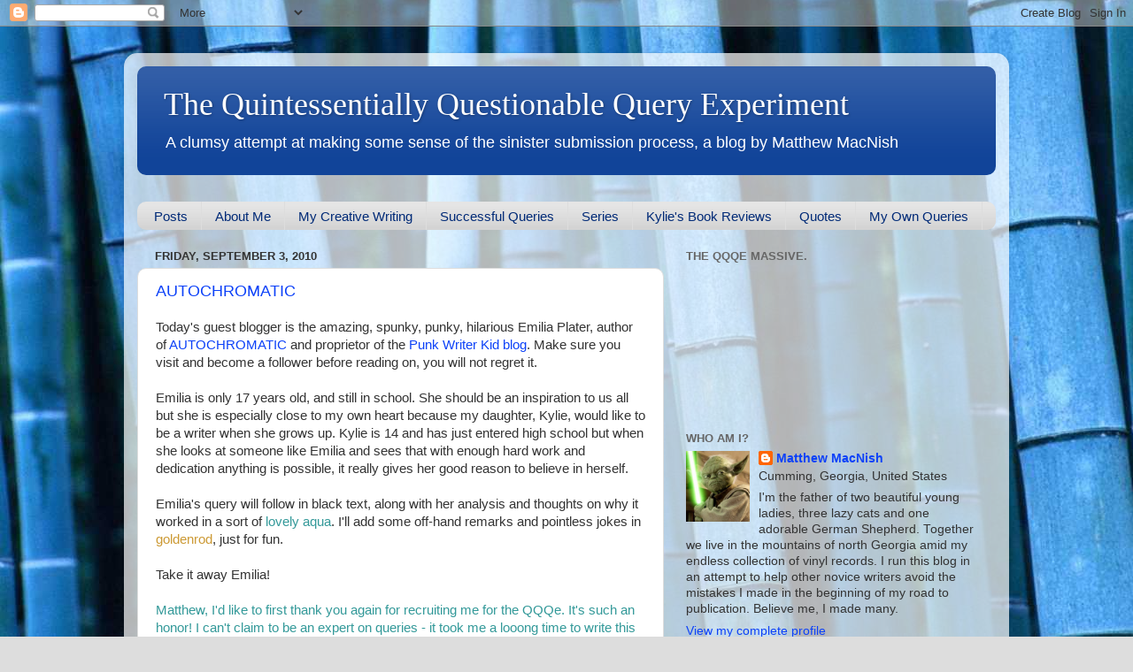

--- FILE ---
content_type: text/html; charset=UTF-8
request_url: https://theqqqe.blogspot.com/2010/09/autochromatic.html?showComment=1283740812960
body_size: 39336
content:
<!DOCTYPE html>
<html class='v2' dir='ltr' xmlns='http://www.w3.org/1999/xhtml' xmlns:b='http://www.google.com/2005/gml/b' xmlns:data='http://www.google.com/2005/gml/data' xmlns:expr='http://www.google.com/2005/gml/expr'>
<head>
<link href='https://www.blogger.com/static/v1/widgets/335934321-css_bundle_v2.css' rel='stylesheet' type='text/css'/>
<meta content='IE=EmulateIE7' http-equiv='X-UA-Compatible'/>
<meta content='text/html; charset=UTF-8' http-equiv='Content-Type'/>
<meta content='blogger' name='generator'/>
<link href='https://theqqqe.blogspot.com/favicon.ico' rel='icon' type='image/x-icon'/>
<link href='http://theqqqe.blogspot.com/2010/09/autochromatic.html' rel='canonical'/>
<link rel="alternate" type="application/atom+xml" title="The Quintessentially Questionable Query Experiment - Atom" href="https://theqqqe.blogspot.com/feeds/posts/default" />
<link rel="alternate" type="application/rss+xml" title="The Quintessentially Questionable Query Experiment - RSS" href="https://theqqqe.blogspot.com/feeds/posts/default?alt=rss" />
<link rel="service.post" type="application/atom+xml" title="The Quintessentially Questionable Query Experiment - Atom" href="https://www.blogger.com/feeds/5345890055658252124/posts/default" />

<link rel="alternate" type="application/atom+xml" title="The Quintessentially Questionable Query Experiment - Atom" href="https://theqqqe.blogspot.com/feeds/7914809624119462150/comments/default" />
<!--Can't find substitution for tag [blog.ieCssRetrofitLinks]-->
<meta content='http://theqqqe.blogspot.com/2010/09/autochromatic.html' property='og:url'/>
<meta content='AUTOCHROMATIC' property='og:title'/>
<meta content='Today&#39;s guest blogger is the amazing, spunky, punky, hilarious Emilia Plater, author of AUTOCHROMATIC  and proprietor of the Punk Writer Kid...' property='og:description'/>
<title>The Quintessentially Questionable Query Experiment: AUTOCHROMATIC</title>
<link href='http://www.iconj.com/ico/i/g/ig2qqq0h43.ico' rel='shortcut icon' type='image/x-icon'/>
<style id='page-skin-1' type='text/css'><!--
/*-----------------------------------------------
Blogger Template Style
Name:     Picture Window
Designer: Blogger
URL:      www.blogger.com
----------------------------------------------- */
/* Content
----------------------------------------------- */
body {
font: normal normal 15px Arial, Tahoma, Helvetica, FreeSans, sans-serif;
color: #333333;
background: #dddddd url(//3.bp.blogspot.com/-eTBxNzcsgx0/UFo90hSwOgI/AAAAAAAABbQ/YV9fEpo1TGA/s0/Blue_Bamboo1440.jpg) no-repeat fixed bottom left;
}
html body .region-inner {
min-width: 0;
max-width: 100%;
width: auto;
}
.content-outer {
font-size: 90%;
}
a:link {
text-decoration:none;
color: #0c41f8;
}
a:visited {
text-decoration:none;
color: #0c41f8;
}
a:hover {
text-decoration:underline;
color: #a211cc;
}
.content-outer {
background: transparent url(//www.blogblog.com/1kt/transparent/white80.png) repeat scroll top left;
-moz-border-radius: 15px;
-webkit-border-radius: 15px;
-goog-ms-border-radius: 15px;
border-radius: 15px;
-moz-box-shadow: 0 0 3px rgba(0, 0, 0, .15);
-webkit-box-shadow: 0 0 3px rgba(0, 0, 0, .15);
-goog-ms-box-shadow: 0 0 3px rgba(0, 0, 0, .15);
box-shadow: 0 0 3px rgba(0, 0, 0, .15);
margin: 30px auto;
}
.content-inner {
padding: 15px;
}
/* Header
----------------------------------------------- */
.header-outer {
background: #114499 url(//www.blogblog.com/1kt/transparent/header_gradient_shade.png) repeat-x scroll top left;
_background-image: none;
color: #ffffff;
-moz-border-radius: 10px;
-webkit-border-radius: 10px;
-goog-ms-border-radius: 10px;
border-radius: 10px;
}
.Header img, .Header #header-inner {
-moz-border-radius: 10px;
-webkit-border-radius: 10px;
-goog-ms-border-radius: 10px;
border-radius: 10px;
}
.header-inner .Header .titlewrapper,
.header-inner .Header .descriptionwrapper {
padding-left: 30px;
padding-right: 30px;
}
.Header h1 {
font: normal normal 36px Georgia, Utopia, 'Palatino Linotype', Palatino, serif;
text-shadow: 1px 1px 3px rgba(0, 0, 0, 0.3);
}
.Header h1 a {
color: #ffffff;
}
.Header .description {
font-size: 130%;
}
/* Tabs
----------------------------------------------- */
.tabs-inner {
margin: .5em 0 0;
padding: 0;
}
.tabs-inner .section {
margin: 0;
}
.tabs-inner .widget ul {
padding: 0;
background: #e5e5e5 url(//www.blogblog.com/1kt/transparent/tabs_gradient_shade.png) repeat scroll bottom;
-moz-border-radius: 10px;
-webkit-border-radius: 10px;
-goog-ms-border-radius: 10px;
border-radius: 10px;
}
.tabs-inner .widget li {
border: none;
}
.tabs-inner .widget li a {
display: inline-block;
padding: .5em 1em;
margin-right: 0;
color: #002a77;
font: normal normal 15px Arial, Tahoma, Helvetica, FreeSans, sans-serif;
-moz-border-radius: 0 0 0 0;
-webkit-border-top-left-radius: 0;
-webkit-border-top-right-radius: 0;
-goog-ms-border-radius: 0 0 0 0;
border-radius: 0 0 0 0;
background: transparent none no-repeat scroll top left;
border-right: 1px solid #dddddd;
}
.tabs-inner .widget li:first-child a {
padding-left: 1.25em;
-moz-border-radius-topleft: 10px;
-moz-border-radius-bottomleft: 10px;
-webkit-border-top-left-radius: 10px;
-webkit-border-bottom-left-radius: 10px;
-goog-ms-border-top-left-radius: 10px;
-goog-ms-border-bottom-left-radius: 10px;
border-top-left-radius: 10px;
border-bottom-left-radius: 10px;
}
.tabs-inner .widget li.selected a,
.tabs-inner .widget li a:hover {
position: relative;
z-index: 1;
background: #f5f5f5 url(//www.blogblog.com/1kt/transparent/tabs_gradient_shade.png) repeat scroll bottom;
color: #000000;
-moz-box-shadow: 0 0 0 rgba(0, 0, 0, .15);
-webkit-box-shadow: 0 0 0 rgba(0, 0, 0, .15);
-goog-ms-box-shadow: 0 0 0 rgba(0, 0, 0, .15);
box-shadow: 0 0 0 rgba(0, 0, 0, .15);
}
/* Headings
----------------------------------------------- */
h2 {
font: bold normal 13px Arial, Tahoma, Helvetica, FreeSans, sans-serif;
text-transform: uppercase;
color: #666666;
margin: .5em 0;
}
/* Main
----------------------------------------------- */
.main-outer {
background: transparent none repeat scroll top center;
-moz-border-radius: 0 0 0 0;
-webkit-border-top-left-radius: 0;
-webkit-border-top-right-radius: 0;
-webkit-border-bottom-left-radius: 0;
-webkit-border-bottom-right-radius: 0;
-goog-ms-border-radius: 0 0 0 0;
border-radius: 0 0 0 0;
-moz-box-shadow: 0 0 0 rgba(0, 0, 0, .15);
-webkit-box-shadow: 0 0 0 rgba(0, 0, 0, .15);
-goog-ms-box-shadow: 0 0 0 rgba(0, 0, 0, .15);
box-shadow: 0 0 0 rgba(0, 0, 0, .15);
}
.main-inner {
padding: 15px 5px 20px;
}
.main-inner .column-center-inner {
padding: 0 0;
}
.main-inner .column-left-inner {
padding-left: 0;
}
.main-inner .column-right-inner {
padding-right: 0;
}
/* Posts
----------------------------------------------- */
h3.post-title {
margin: 0;
font: normal normal 18px Arial, Tahoma, Helvetica, FreeSans, sans-serif;
}
.comments h4 {
margin: 1em 0 0;
font: normal normal 18px Arial, Tahoma, Helvetica, FreeSans, sans-serif;
}
.date-header span {
color: #333333;
}
.post-outer {
background-color: #ffffff;
border: solid 1px #dddddd;
-moz-border-radius: 10px;
-webkit-border-radius: 10px;
border-radius: 10px;
-goog-ms-border-radius: 10px;
padding: 15px 20px;
margin: 0 -20px 20px;
}
.post-body {
line-height: 1.4;
font-size: 110%;
position: relative;
}
.post-header {
margin: 0 0 1.5em;
color: #999999;
line-height: 1.6;
}
.post-footer {
margin: .5em 0 0;
color: #999999;
line-height: 1.6;
}
#blog-pager {
font-size: 140%
}
#comments .comment-author {
padding-top: 1.5em;
border-top: dashed 1px #ccc;
border-top: dashed 1px rgba(128, 128, 128, .5);
background-position: 0 1.5em;
}
#comments .comment-author:first-child {
padding-top: 0;
border-top: none;
}
.avatar-image-container {
margin: .2em 0 0;
}
/* Comments
----------------------------------------------- */
.comments .comments-content .icon.blog-author {
background-repeat: no-repeat;
background-image: url([data-uri]);
}
.comments .comments-content .loadmore a {
border-top: 1px solid #a211cc;
border-bottom: 1px solid #a211cc;
}
.comments .continue {
border-top: 2px solid #a211cc;
}
/* Widgets
----------------------------------------------- */
.widget ul, .widget #ArchiveList ul.flat {
padding: 0;
list-style: none;
}
.widget ul li, .widget #ArchiveList ul.flat li {
border-top: dashed 1px #ccc;
border-top: dashed 1px rgba(128, 128, 128, .5);
}
.widget ul li:first-child, .widget #ArchiveList ul.flat li:first-child {
border-top: none;
}
.widget .post-body ul {
list-style: disc;
}
.widget .post-body ul li {
border: none;
}
/* Footer
----------------------------------------------- */
.footer-outer {
color:#eeeeee;
background: transparent url(//www.blogblog.com/1kt/transparent/black50.png) repeat scroll top left;
-moz-border-radius: 10px 10px 10px 10px;
-webkit-border-top-left-radius: 10px;
-webkit-border-top-right-radius: 10px;
-webkit-border-bottom-left-radius: 10px;
-webkit-border-bottom-right-radius: 10px;
-goog-ms-border-radius: 10px 10px 10px 10px;
border-radius: 10px 10px 10px 10px;
-moz-box-shadow: 0 0 0 rgba(0, 0, 0, .15);
-webkit-box-shadow: 0 0 0 rgba(0, 0, 0, .15);
-goog-ms-box-shadow: 0 0 0 rgba(0, 0, 0, .15);
box-shadow: 0 0 0 rgba(0, 0, 0, .15);
}
.footer-inner {
padding: 10px 5px 20px;
}
.footer-outer a {
color: #eeddff;
}
.footer-outer a:visited {
color: #b299cc;
}
.footer-outer a:hover {
color: #ffffff;
}
.footer-outer .widget h2 {
color: #bbbbbb;
}
/* Mobile
----------------------------------------------- */
html body.mobile {
height: auto;
}
html body.mobile {
min-height: 480px;
background-size: 100% auto;
}
.mobile .body-fauxcolumn-outer {
background: transparent none repeat scroll top left;
}
html .mobile .mobile-date-outer, html .mobile .blog-pager {
border-bottom: none;
background: transparent none repeat scroll top center;
margin-bottom: 10px;
}
.mobile .date-outer {
background: transparent none repeat scroll top center;
}
.mobile .header-outer, .mobile .main-outer,
.mobile .post-outer, .mobile .footer-outer {
-moz-border-radius: 0;
-webkit-border-radius: 0;
-goog-ms-border-radius: 0;
border-radius: 0;
}
.mobile .content-outer,
.mobile .main-outer,
.mobile .post-outer {
background: inherit;
border: none;
}
.mobile .content-outer {
font-size: 100%;
}
.mobile-link-button {
background-color: #0c41f8;
}
.mobile-link-button a:link, .mobile-link-button a:visited {
color: #ffffff;
}
.mobile-index-contents {
color: #333333;
}
.mobile .tabs-inner .PageList .widget-content {
background: #f5f5f5 url(//www.blogblog.com/1kt/transparent/tabs_gradient_shade.png) repeat scroll bottom;
color: #000000;
}
.mobile .tabs-inner .PageList .widget-content .pagelist-arrow {
border-left: 1px solid #dddddd;
}
#labelCloud {text-align:center;font-family:arial,sans-serif;}
#labelCloud .label-cloud li{display:inline;background-image:none !important;padding:0 5px;margin:0;vertical-align:baseline !important;border:0 !important;}
#labelCloud ul{list-style-type:none;margin:0 auto;padding:0;}
#labelCloud a img{border:0;display:inline;margin:0 0 0 3px;padding:0}
#labelCloud a{text-decoration:none}
#labelCloud a:hover{text-decoration:underline}
#labelCloud li a{}
#labelCloud .label-cloud {}
#labelCloud .label-count {padding-left:0.2em;font-size:9px;color:#000}
#labelCloud .label-cloud li:before{content:&quot;&quot; !important}
--></style>
<style id='template-skin-1' type='text/css'><!--
body {
min-width: 1000px;
}
.content-outer, .region-inner {
min-width: 1000px;
max-width: 1000px;
_width: 1000px;
}
.main-inner .columns {
padding-left: 0px;
padding-right: 375px;
}
.main-inner .fauxcolumn-center-outer {
left: 0px;
right: 375px;
/* IE6 does not respect left and right together */
_width: expression(this.parentNode.offsetWidth -
parseInt("0px") -
parseInt("375px") + 'px');
}
.main-inner .fauxcolumn-left-outer {
width: 0px;
}
.main-inner .fauxcolumn-right-outer {
width: 375px;
}
.main-inner .column-left-outer {
width: 0px;
right: 0px;
margin-right: -0px;
}
.main-inner .column-right-outer {
width: 375px;
margin-right: -375px;
}
#layout {
min-width: 0;
}
#layout .content-outer {
min-width: 0;
width: 800px;
}
#layout .region-inner {
min-width: 0;
width: auto;
}
--></style>
<link href='https://www.blogger.com/dyn-css/authorization.css?targetBlogID=5345890055658252124&amp;zx=4a72d4b0-e4c7-4985-91f9-8e542ce5904b' media='none' onload='if(media!=&#39;all&#39;)media=&#39;all&#39;' rel='stylesheet'/><noscript><link href='https://www.blogger.com/dyn-css/authorization.css?targetBlogID=5345890055658252124&amp;zx=4a72d4b0-e4c7-4985-91f9-8e542ce5904b' rel='stylesheet'/></noscript>
<meta name='google-adsense-platform-account' content='ca-host-pub-1556223355139109'/>
<meta name='google-adsense-platform-domain' content='blogspot.com'/>

</head>
<body class='loading variant-shade'>
<div class='navbar section' id='navbar'><div class='widget Navbar' data-version='1' id='Navbar1'><script type="text/javascript">
    function setAttributeOnload(object, attribute, val) {
      if(window.addEventListener) {
        window.addEventListener('load',
          function(){ object[attribute] = val; }, false);
      } else {
        window.attachEvent('onload', function(){ object[attribute] = val; });
      }
    }
  </script>
<div id="navbar-iframe-container"></div>
<script type="text/javascript" src="https://apis.google.com/js/platform.js"></script>
<script type="text/javascript">
      gapi.load("gapi.iframes:gapi.iframes.style.bubble", function() {
        if (gapi.iframes && gapi.iframes.getContext) {
          gapi.iframes.getContext().openChild({
              url: 'https://www.blogger.com/navbar/5345890055658252124?po\x3d7914809624119462150\x26origin\x3dhttps://theqqqe.blogspot.com',
              where: document.getElementById("navbar-iframe-container"),
              id: "navbar-iframe"
          });
        }
      });
    </script><script type="text/javascript">
(function() {
var script = document.createElement('script');
script.type = 'text/javascript';
script.src = '//pagead2.googlesyndication.com/pagead/js/google_top_exp.js';
var head = document.getElementsByTagName('head')[0];
if (head) {
head.appendChild(script);
}})();
</script>
</div></div>
<div class='body-fauxcolumns'>
<div class='fauxcolumn-outer body-fauxcolumn-outer'>
<div class='cap-top'>
<div class='cap-left'></div>
<div class='cap-right'></div>
</div>
<div class='fauxborder-left'>
<div class='fauxborder-right'></div>
<div class='fauxcolumn-inner'>
</div>
</div>
<div class='cap-bottom'>
<div class='cap-left'></div>
<div class='cap-right'></div>
</div>
</div>
</div>
<div class='content-outer'>
<div class='content-cap-top cap-top'>
<div class='cap-left'></div>
<div class='cap-right'></div>
</div>
<div class='fauxborder-left content-fauxborder-left'>
<div class='fauxborder-right content-fauxborder-right'></div>
<div class='content-inner'>
<header>
<div class='header-outer'>
<div class='header-cap-top cap-top'>
<div class='cap-left'></div>
<div class='cap-right'></div>
</div>
<div class='fauxborder-left header-fauxborder-left'>
<div class='fauxborder-right header-fauxborder-right'></div>
<div class='region-inner header-inner'>
<div class='header section' id='header'><div class='widget Header' data-version='1' id='Header1'>
<div id='header-inner'>
<div class='titlewrapper'>
<h1 class='title'>
<a href='https://theqqqe.blogspot.com/'>
The Quintessentially Questionable Query Experiment
</a>
</h1>
</div>
<div class='descriptionwrapper'>
<p class='description'><span>A clumsy attempt at making some sense of the sinister submission process, a blog by Matthew MacNish</span></p>
</div>
</div>
</div></div>
</div>
</div>
<div class='header-cap-bottom cap-bottom'>
<div class='cap-left'></div>
<div class='cap-right'></div>
</div>
</div>
</header>
<div class='tabs-outer'>
<div class='tabs-cap-top cap-top'>
<div class='cap-left'></div>
<div class='cap-right'></div>
</div>
<div class='fauxborder-left tabs-fauxborder-left'>
<div class='fauxborder-right tabs-fauxborder-right'></div>
<div class='region-inner tabs-inner'>
<div class='tabs no-items section' id='crosscol'></div>
<div class='tabs section' id='crosscol-overflow'><div class='widget PageList' data-version='1' id='PageList1'>
<h2>Pages</h2>
<div class='widget-content'>
<ul>
<li>
<a href='https://theqqqe.blogspot.com/'>Posts</a>
</li>
<li>
<a href='https://theqqqe.blogspot.com/p/about-me.html'>About Me</a>
</li>
<li>
<a href='https://theqqqe.blogspot.com/p/my-creative-writing.html'>My Creative Writing</a>
</li>
<li>
<a href='https://theqqqe.blogspot.com/p/successful-queries.html'>Successful Queries</a>
</li>
<li>
<a href='https://theqqqe.blogspot.com/p/series.html'>Series</a>
</li>
<li>
<a href='https://theqqqe.blogspot.com/p/kylies-book-reviews.html'>Kylie's Book Reviews</a>
</li>
<li>
<a href='https://theqqqe.blogspot.com/p/famous-quotes-by-mmr.html'>Quotes</a>
</li>
<li>
<a href='https://theqqqe.blogspot.com/p/my-query-for-warrior-monks.html'>My Own Queries</a>
</li>
</ul>
<div class='clear'></div>
</div>
</div></div>
</div>
</div>
<div class='tabs-cap-bottom cap-bottom'>
<div class='cap-left'></div>
<div class='cap-right'></div>
</div>
</div>
<div class='main-outer'>
<div class='main-cap-top cap-top'>
<div class='cap-left'></div>
<div class='cap-right'></div>
</div>
<div class='fauxborder-left main-fauxborder-left'>
<div class='fauxborder-right main-fauxborder-right'></div>
<div class='region-inner main-inner'>
<div class='columns fauxcolumns'>
<div class='fauxcolumn-outer fauxcolumn-center-outer'>
<div class='cap-top'>
<div class='cap-left'></div>
<div class='cap-right'></div>
</div>
<div class='fauxborder-left'>
<div class='fauxborder-right'></div>
<div class='fauxcolumn-inner'>
</div>
</div>
<div class='cap-bottom'>
<div class='cap-left'></div>
<div class='cap-right'></div>
</div>
</div>
<div class='fauxcolumn-outer fauxcolumn-left-outer'>
<div class='cap-top'>
<div class='cap-left'></div>
<div class='cap-right'></div>
</div>
<div class='fauxborder-left'>
<div class='fauxborder-right'></div>
<div class='fauxcolumn-inner'>
</div>
</div>
<div class='cap-bottom'>
<div class='cap-left'></div>
<div class='cap-right'></div>
</div>
</div>
<div class='fauxcolumn-outer fauxcolumn-right-outer'>
<div class='cap-top'>
<div class='cap-left'></div>
<div class='cap-right'></div>
</div>
<div class='fauxborder-left'>
<div class='fauxborder-right'></div>
<div class='fauxcolumn-inner'>
</div>
</div>
<div class='cap-bottom'>
<div class='cap-left'></div>
<div class='cap-right'></div>
</div>
</div>
<!-- corrects IE6 width calculation -->
<div class='columns-inner'>
<div class='column-center-outer'>
<div class='column-center-inner'>
<div class='main section' id='main'><div class='widget Blog' data-version='1' id='Blog1'>
<div class='blog-posts hfeed'>
<!--Can't find substitution for tag [defaultAdStart]-->

          <div class="date-outer">
        
<h2 class='date-header'><span>Friday, September 3, 2010</span></h2>

          <div class="date-posts">
        
<div class='post-outer'>
<div class='post hentry'>
<a name='7914809624119462150'></a>
<h3 class='post-title entry-title'>
<a href='https://theqqqe.blogspot.com/2010/09/autochromatic.html'>AUTOCHROMATIC</a>
</h3>
<div class='post-header'>
<div class='post-header-line-1'></div>
</div>
<div class='post-body entry-content'>
Today's guest blogger is the amazing, spunky, punky, hilarious Emilia Plater, author of <a href="//www.youtube.com/watch?v=0fpIdhXbHDk">AUTOCHROMATIC</a> and proprietor of the <a href="http://www.emilia-plater.com/">Punk Writer Kid blog</a>. Make sure you visit and become a follower before reading on, you will not regret it.<br /><br />Emilia is only 17 years old, and still in school. She should be an inspiration to us all but she is especially close to my own heart because my daughter, Kylie, would like to be a writer when she grows up. Kylie is 14 and has just entered high school but when she looks at someone like Emilia and sees that with enough hard work and dedication anything is possible, it really gives her good reason to believe in herself.<br /><br />Emilia's query will follow in black text, along with her analysis and thoughts on why it worked in a sort of <span style="color: rgb(51, 153, 153);">lovely aqua</span>. I'll add some off-hand remarks and pointless jokes in <span style="color: rgb(204, 153, 51);">goldenrod</span>, just for fun.<br /><br />Take it away Emilia!<br /><br /><span style="color: rgb(51, 153, 153);">Matthew, I'd like to first thank you again for recruiting me for the QQQe. It's such an honor! I can't claim to be an expert on queries - it took me a looong time to write this one - but hopefully I can help somebody out. Plus, it's cool to look back when the trauma is over!</span><br /><br /><span style="color: rgb(204, 153, 51);">You're most welcome Emilia! That's the idea.</span><br /><br />Dear Suzie,<br /><br />You may remember me as that crazy blonde girl in pigtails who sang <a href="//www.youtube.com/watch?v=lScHdhYK3bo">Boom De Ya Da (I Love Publishing)</a> back in April. You requested then that I send you a query for my YA novel, AUTOCHROMATIC, when the time came. Having heard nothing but awesome things about your work as agent from my fellow YA Highwayer Kristin Miller, I was happy to oblige. Now, the time has come - and it is ready to sing. (...Or something.)<br /><br /><span style="color: rgb(51, 153, 153);">And you have now all been introduced to the silliness that is Emilia. It wasn't necessary, but I couldn't resist the urge to start off with a little silly personality - especially because I had some connections to work with beyond "I thought you'd be interested in this." Agents are human, and if a particular agent strikes you as good-humored, why not be yourself? Of course, professionalism comes first, but it's always nice to give agents an idea of who they'd be working with. (In my case, it's more of a warning.)</span><br /><br /><span style="color: rgb(204, 153, 51);">Have you seen this video? Is freaking hilarious.</span><br /><br />Ask seventeen-year-old Riley Tanner how she's dealing with the death of her boyfriend, Adrian, and she'll respond with an eye-roll and a "fantastically." Truth is, the car crash wrecked her world, and Riley has pretty much accepted her fate as a screwed-up therapy case. But when she starts getting texts from Adrian's phone number, each containing a different address, her plan to spend the summer not thinking about him falls apart.<br /><br /><span style="color: rgb(51, 153, 153);">In the same realm as the above paragraph, my main concern with the summary was communicating Riley's voice. Riley is such a powerful force in the novel, but in earlier drafts, she just came across as depressed. (Which she is, but in a fun way.) Looking back, I could have tried to highlight the hook more - texts from dead boyfriend omg! - but this worked well enough, and since Riley is so important, I wanted to introduce her inner conflict from the very start. In my grandest dreams, Riley's voice is as much of a hook as the boyfriend texts.</span><br /><br /><span style="color: rgb(204, 153, 51);">Cool premise, strong voice and very current, contemporary scenario. I would say this is all big win.</span><br /><br />Desperate to track down the sender - mostly so she can punch that creep in the face - Riley sets off on a follow-the-texts road trip with her best friend. From New York City to the Wild West, she meets people from Adrian's past who she didn't know existed. Their stories of betrayal, alcoholism, and messed-up family dramas paint a not-so-pretty picture of the guy she thought she loved. <span style="font-style: italic;">Great</span>.<br /><br /><span style="color: rgb(51, 153, 153);">A few people suggested I delete the "punch" bit. In the end, it felt so right, I decided to be stubborn and keep it - and that ended up being the bit Suzie liked most! This paragraph was all about keeping things clear: motivation for the trip, check, what the trip exactly is, check, where the trip goes, check - and then, the big conflict. Again, I wanted to get the emotions across without using too much Lifetime Language (i.e., "a betrayal of her heart").  </span><br /><br /><span style="color: rgb(204, 153, 51);">This reminds me a lot of a bit in my own query. I have to agree with Suzie, that line rocks!</span><br /><br /><span style="color: rgb(51, 153, 153);">Fun fact: I spent nearly an hour obsessing over whether to delete that Great. In the end, I went with what felt truer to the story - and I found italicizing the word gave it a lot more snap. Ah, only a writer.</span><br /><br /><span style="color: rgb(204, 153, 51);">I love it. I don't know for sure about the italics because I catch a lot of crap for using that kind of formatting in my own query but it obviously worked, which is the most important thing anyway, right?</span><br /><br />With her beliefs caught in a crapstorm, Riley recognizes the real source of her frustration: Adrian's mistakes. But there's nothing in the Angsty Teen manual about conflict resolution with dead people, and things only get worse when her best friend heads home after a fight. Stranded on the wrong side of the country, Riley has to choose: give up healing for good, or ask for help from the one person who refuses to show their face&#8230;<br /><br /><span style="color: rgb(51, 153, 153);">Mistakes? Misdeeds? Lies? I went through a million synonyms for the first sentence, but nothing quite fit. Eventually, I chose the one that flowed best, even if it wasn't 100% perfect. The Angsty Teen thing is probably my favorite bit - so Riley. Here we have the ever-building problems, and finally the concluding conflict, AKA what you leave the agent freaking out over. Important stuff! I wanted to finish off with the mystery of the sender, since that's probably what a skimming agent would be most interested in.</span><br /><br /><span style="color: rgb(204, 153, 51);">I can see your point about the mistakes bit. Obviously it gets worked out and makes sense in the book but it is the kind of thing we can agonize over in a query. I also love the idea of an Angsty Teen manual. That is a great bit of snark, voice, hilarity and characterization all wrapped up in a nice, tight little package. </span><br /><br />AUTOCHROMATIC is a contemporary YA novel complete at 47,000 words. I've included sample pages below; the whole manuscript is available upon request. Thank you so much for considering my work!<br /><br /><span style="color: rgb(51, 153, 153);">I didn't really have much to say for a bio (I put the link to my group blog in my contact info), so I skipped that part. Most of my queries included sample pages - I stuck 'em in unless the agent asked otherwise - but whatever it was, I ended up having a pretty good request rate. I received three offers total and went with Suzie thanks to her great revision ideas and overall awesomeness. Yay!</span><br /><br /><span style="color: rgb(204, 153, 51);">Awesome. Good for you Emilia!</span><br /><br />Sincerely,<br />Emilia Plater-Zyberk<br />struckheartera@gmail.com<br /><a href="http://www.emilia-plater.com/">www.emilia-plater.com</a><br /><a href="http://www.yahighway.com/">www.yahighway.com</a><br />[Phone number]<br />[Address]<br /><br /><span style="font-weight: bold;">Emilia also just so happens to be currently holding a contest. It's for the Punkiversary. Some of the prizes are query critiques so I thought it was highly appropriate to mention today. You can find out more by visiting the post </span><a href="http://www.emilia-plater.com/2010/08/punkiversary-giveaway-of-life-changing.html" style="font-weight: bold;">here</a><span style="font-weight: bold;">.</span><br /><br /><span style="font-weight: bold;">Otherwise what do you guys think? Can you imagine being an agented author at 17? Can you think of a more amazing dream come true? Any questions for Emilia? Comments? Feel free to share your thoughts below, and thanks for visiting!</span>
<div style='clear: both;'></div>
</div>
<div class='post-footer'>
<div class='post-footer-line post-footer-line-1'><span class='post-author vcard'>
Posted by
<span class='fn'>Matthew MacNish</span>
</span>
<span class='post-timestamp'>
at
<a class='timestamp-link' href='https://theqqqe.blogspot.com/2010/09/autochromatic.html' rel='bookmark' title='permanent link'><abbr class='published' title='2010-09-03T06:10:00-04:00'>6:10&#8239;AM</abbr></a>
</span>
<span class='post-comment-link'>
</span>
<span class='post-icons'>
<span class='item-action'>
<a href='https://www.blogger.com/email-post/5345890055658252124/7914809624119462150' title='Email Post'>
<img alt='' class='icon-action' height='13' src='//www.blogger.com/img/icon18_email.gif' width='18'/>
</a>
</span>
<span class='item-control blog-admin pid-1732457471'>
<a href='https://www.blogger.com/post-edit.g?blogID=5345890055658252124&postID=7914809624119462150&from=pencil' title='Edit Post'>
<img alt='' class='icon-action' height='18' src='https://resources.blogblog.com/img/icon18_edit_allbkg.gif' width='18'/>
</a>
</span>
</span>
<span class='post-backlinks post-comment-link'>
</span>
<span class='post-labels'>
Labels:
<a href='https://theqqqe.blogspot.com/search/label/Emilia%20Plater' rel='tag'>Emilia Plater</a>,
<a href='https://theqqqe.blogspot.com/search/label/Queries%2FRequests%20-%20Guest' rel='tag'>Queries/Requests - Guest</a>
</span>
</div>
<div class='post-footer-line post-footer-line-2'></div>
<div class='post-footer-line post-footer-line-3'></div>
</div>
</div>
<div class='comments' id='comments'>
<a name='comments'></a>
<h4>43 comments:</h4>
<div id='Blog1_comments-block-wrapper'>
<dl class='avatar-comment-indent' id='comments-block'>
<dt class='comment-author ' id='c2564500125451234527'>
<a name='c2564500125451234527'></a>
<div class="avatar-image-container avatar-stock"><span dir="ltr"><a href="https://www.blogger.com/profile/11415189347501942340" target="" rel="nofollow" onclick="" class="avatar-hovercard" id="av-2564500125451234527-11415189347501942340"><img src="//www.blogger.com/img/blogger_logo_round_35.png" width="35" height="35" alt="" title="Stina">

</a></span></div>
<a href='https://www.blogger.com/profile/11415189347501942340' rel='nofollow'>Stina</a>
said...
</dt>
<dd class='comment-body' id='Blog1_cmt-2564500125451234527'>
<p>
Wow, I hope the book is sold, cuz I want to read it!<br /><br />Love your Friday query posts, Matt. :D
</p>
</dd>
<dd class='comment-footer'>
<span class='comment-timestamp'>
<a href='https://theqqqe.blogspot.com/2010/09/autochromatic.html?showComment=1283513854794#c2564500125451234527' title='comment permalink'>
September 3, 2010 at 7:37&#8239;AM
</a>
<span class='item-control blog-admin pid-213580768'>
<a class='comment-delete' href='https://www.blogger.com/comment/delete/5345890055658252124/2564500125451234527' title='Delete Comment'>
<img src='https://resources.blogblog.com/img/icon_delete13.gif'/>
</a>
</span>
</span>
</dd>
<dt class='comment-author ' id='c472288275117414431'>
<a name='c472288275117414431'></a>
<div class="avatar-image-container vcard"><span dir="ltr"><a href="https://www.blogger.com/profile/06478461123707071108" target="" rel="nofollow" onclick="" class="avatar-hovercard" id="av-472288275117414431-06478461123707071108"><img src="https://resources.blogblog.com/img/blank.gif" width="35" height="35" class="delayLoad" style="display: none;" longdesc="//blogger.googleusercontent.com/img/b/R29vZ2xl/AVvXsEg_JToaYcEouZWnRUO7P1dVOsitStcZLls9AOp04SQQRoqZLpRfA7klIJU-Se1L5a5s0XE2BojahWKSvdQbbOhtHpUAENk72cFnkzQbfSKhEk978bWRSxErKu84L1O8AIg/s45-c/meupclose.jpg" alt="" title="Emily White">

<noscript><img src="//blogger.googleusercontent.com/img/b/R29vZ2xl/AVvXsEg_JToaYcEouZWnRUO7P1dVOsitStcZLls9AOp04SQQRoqZLpRfA7klIJU-Se1L5a5s0XE2BojahWKSvdQbbOhtHpUAENk72cFnkzQbfSKhEk978bWRSxErKu84L1O8AIg/s45-c/meupclose.jpg" width="35" height="35" class="photo" alt=""></noscript></a></span></div>
<a href='https://www.blogger.com/profile/06478461123707071108' rel='nofollow'>Emily White</a>
said...
</dt>
<dd class='comment-body' id='Blog1_cmt-472288275117414431'>
<p>
This is such a great query!  I loved the voice!
</p>
</dd>
<dd class='comment-footer'>
<span class='comment-timestamp'>
<a href='https://theqqqe.blogspot.com/2010/09/autochromatic.html?showComment=1283515347483#c472288275117414431' title='comment permalink'>
September 3, 2010 at 8:02&#8239;AM
</a>
<span class='item-control blog-admin pid-257272718'>
<a class='comment-delete' href='https://www.blogger.com/comment/delete/5345890055658252124/472288275117414431' title='Delete Comment'>
<img src='https://resources.blogblog.com/img/icon_delete13.gif'/>
</a>
</span>
</span>
</dd>
<dt class='comment-author ' id='c6139110685044997094'>
<a name='c6139110685044997094'></a>
<div class="avatar-image-container vcard"><span dir="ltr"><a href="https://www.blogger.com/profile/06241633272588383935" target="" rel="nofollow" onclick="" class="avatar-hovercard" id="av-6139110685044997094-06241633272588383935"><img src="https://resources.blogblog.com/img/blank.gif" width="35" height="35" class="delayLoad" style="display: none;" longdesc="//blogger.googleusercontent.com/img/b/R29vZ2xl/AVvXsEi0kE9XN_JRz0KA0UOkC1rkG8494-DqxCigkLo0tXhoYBsOGXKgX2cJE26DjHwE41ZISC_WsXmaonAtMfITEunTsBPbr7JnJh2nIg4cQc7Zyb6wVO0XWS239ygSrNdzZQ/s45-c/IMG_3737closeup.jpg" alt="" title="S.A. Larsen&#12483;">

<noscript><img src="//blogger.googleusercontent.com/img/b/R29vZ2xl/AVvXsEi0kE9XN_JRz0KA0UOkC1rkG8494-DqxCigkLo0tXhoYBsOGXKgX2cJE26DjHwE41ZISC_WsXmaonAtMfITEunTsBPbr7JnJh2nIg4cQc7Zyb6wVO0XWS239ygSrNdzZQ/s45-c/IMG_3737closeup.jpg" width="35" height="35" class="photo" alt=""></noscript></a></span></div>
<a href='https://www.blogger.com/profile/06241633272588383935' rel='nofollow'>S.A. Larsenッ</a>
said...
</dt>
<dd class='comment-body' id='Blog1_cmt-6139110685044997094'>
<p>
&#39;K, Emilia...love your voice. I&#39;m so modeling my query after yours. Thanks for sharing it. You&#39;re a breath of fresh air.
</p>
</dd>
<dd class='comment-footer'>
<span class='comment-timestamp'>
<a href='https://theqqqe.blogspot.com/2010/09/autochromatic.html?showComment=1283515404339#c6139110685044997094' title='comment permalink'>
September 3, 2010 at 8:03&#8239;AM
</a>
<span class='item-control blog-admin pid-967919417'>
<a class='comment-delete' href='https://www.blogger.com/comment/delete/5345890055658252124/6139110685044997094' title='Delete Comment'>
<img src='https://resources.blogblog.com/img/icon_delete13.gif'/>
</a>
</span>
</span>
</dd>
<dt class='comment-author ' id='c3564295467387615004'>
<a name='c3564295467387615004'></a>
<div class="avatar-image-container vcard"><span dir="ltr"><a href="https://www.blogger.com/profile/03756087804171246660" target="" rel="nofollow" onclick="" class="avatar-hovercard" id="av-3564295467387615004-03756087804171246660"><img src="https://resources.blogblog.com/img/blank.gif" width="35" height="35" class="delayLoad" style="display: none;" longdesc="//blogger.googleusercontent.com/img/b/R29vZ2xl/AVvXsEjptjsoxNWoUakoARwyYgSW5ZIisKd3BNowl2rTPbAfgabsOi-kluV9IxsDMkRIt7JxGVifJlcZBpERkxX5cPbJmxc83cM5hUeAIStuq18in12tE6v8XawtGWlWblDWbXw/s45-c/Natalie09270901.JPG" alt="" title="Natalie Aguirre">

<noscript><img src="//blogger.googleusercontent.com/img/b/R29vZ2xl/AVvXsEjptjsoxNWoUakoARwyYgSW5ZIisKd3BNowl2rTPbAfgabsOi-kluV9IxsDMkRIt7JxGVifJlcZBpERkxX5cPbJmxc83cM5hUeAIStuq18in12tE6v8XawtGWlWblDWbXw/s45-c/Natalie09270901.JPG" width="35" height="35" class="photo" alt=""></noscript></a></span></div>
<a href='https://www.blogger.com/profile/03756087804171246660' rel='nofollow'>Natalie Aguirre</a>
said...
</dt>
<dd class='comment-body' id='Blog1_cmt-3564295467387615004'>
<p>
Great query. Thanks for sharing it. And good luck with your book.
</p>
</dd>
<dd class='comment-footer'>
<span class='comment-timestamp'>
<a href='https://theqqqe.blogspot.com/2010/09/autochromatic.html?showComment=1283516004134#c3564295467387615004' title='comment permalink'>
September 3, 2010 at 8:13&#8239;AM
</a>
<span class='item-control blog-admin pid-677874275'>
<a class='comment-delete' href='https://www.blogger.com/comment/delete/5345890055658252124/3564295467387615004' title='Delete Comment'>
<img src='https://resources.blogblog.com/img/icon_delete13.gif'/>
</a>
</span>
</span>
</dd>
<dt class='comment-author ' id='c830197973239708808'>
<a name='c830197973239708808'></a>
<div class="avatar-image-container vcard"><span dir="ltr"><a href="https://www.blogger.com/profile/16170701034715108039" target="" rel="nofollow" onclick="" class="avatar-hovercard" id="av-830197973239708808-16170701034715108039"><img src="https://resources.blogblog.com/img/blank.gif" width="35" height="35" class="delayLoad" style="display: none;" longdesc="//blogger.googleusercontent.com/img/b/R29vZ2xl/AVvXsEj-82-lHpAairJFbkXqlRCuqGjjPnhIF8s34AKEdVOkLX0HIx5XnW-Mfv5PBd4gtdlJhQPYIgFci_56I_G64Tn1HYZX5wiPUJaKOK5BCzzup6t4QqmHPfjOy9uGSCV86nw/s45-c/DSC_0446.JPG" alt="" title="Liza">

<noscript><img src="//blogger.googleusercontent.com/img/b/R29vZ2xl/AVvXsEj-82-lHpAairJFbkXqlRCuqGjjPnhIF8s34AKEdVOkLX0HIx5XnW-Mfv5PBd4gtdlJhQPYIgFci_56I_G64Tn1HYZX5wiPUJaKOK5BCzzup6t4QqmHPfjOy9uGSCV86nw/s45-c/DSC_0446.JPG" width="35" height="35" class="photo" alt=""></noscript></a></span></div>
<a href='https://www.blogger.com/profile/16170701034715108039' rel='nofollow'>Liza</a>
said...
</dt>
<dd class='comment-body' id='Blog1_cmt-830197973239708808'>
<p>
Hi there.  Stopped over from KarenG&#39;s BBQ Blogfest and am glad I did.  The query analysis is fantastic.  Emilia, congratulations...fantastic writing.  Lots of lessons to be learned from you.  Thank you Matthew.
</p>
</dd>
<dd class='comment-footer'>
<span class='comment-timestamp'>
<a href='https://theqqqe.blogspot.com/2010/09/autochromatic.html?showComment=1283517152971#c830197973239708808' title='comment permalink'>
September 3, 2010 at 8:32&#8239;AM
</a>
<span class='item-control blog-admin pid-709272335'>
<a class='comment-delete' href='https://www.blogger.com/comment/delete/5345890055658252124/830197973239708808' title='Delete Comment'>
<img src='https://resources.blogblog.com/img/icon_delete13.gif'/>
</a>
</span>
</span>
</dd>
<dt class='comment-author ' id='c8528153007740286492'>
<a name='c8528153007740286492'></a>
<div class="avatar-image-container avatar-stock"><span dir="ltr"><a href="http://www.laurapauling.com" target="" rel="nofollow" onclick=""><img src="//resources.blogblog.com/img/blank.gif" width="35" height="35" alt="" title="Laura Pauling">

</a></span></div>
<a href='http://www.laurapauling.com' rel='nofollow'>Laura Pauling</a>
said...
</dt>
<dd class='comment-body' id='Blog1_cmt-8528153007740286492'>
<p>
After looking at so many queries, the ones that catch my interest are the ones with specific word choices that reflect the character. And that&#39;s important in the story too. So I can see how a query reflects a person&#39;s writing. Great query!
</p>
</dd>
<dd class='comment-footer'>
<span class='comment-timestamp'>
<a href='https://theqqqe.blogspot.com/2010/09/autochromatic.html?showComment=1283517158100#c8528153007740286492' title='comment permalink'>
September 3, 2010 at 8:32&#8239;AM
</a>
<span class='item-control blog-admin pid-755228969'>
<a class='comment-delete' href='https://www.blogger.com/comment/delete/5345890055658252124/8528153007740286492' title='Delete Comment'>
<img src='https://resources.blogblog.com/img/icon_delete13.gif'/>
</a>
</span>
</span>
</dd>
<dt class='comment-author ' id='c7232694543451607453'>
<a name='c7232694543451607453'></a>
<div class="avatar-image-container vcard"><span dir="ltr"><a href="https://www.blogger.com/profile/07381089434014961076" target="" rel="nofollow" onclick="" class="avatar-hovercard" id="av-7232694543451607453-07381089434014961076"><img src="https://resources.blogblog.com/img/blank.gif" width="35" height="35" class="delayLoad" style="display: none;" longdesc="//blogger.googleusercontent.com/img/b/R29vZ2xl/AVvXsEgusSGjuHb-xZWMXOyUtRcp3gMB-iPwtqIPzsUTa1YUmy-h6kifTU1r_f6ipQMgLKmkmek5tVitW9ZoOG8FAYgAhnkfZM7lncUnRSeSs9rlO2QikiIMVLpjsFku8sWMWg/s45-c/*" alt="" title="Vicki Rocho">

<noscript><img src="//blogger.googleusercontent.com/img/b/R29vZ2xl/AVvXsEgusSGjuHb-xZWMXOyUtRcp3gMB-iPwtqIPzsUTa1YUmy-h6kifTU1r_f6ipQMgLKmkmek5tVitW9ZoOG8FAYgAhnkfZM7lncUnRSeSs9rlO2QikiIMVLpjsFku8sWMWg/s45-c/*" width="35" height="35" class="photo" alt=""></noscript></a></span></div>
<a href='https://www.blogger.com/profile/07381089434014961076' rel='nofollow'>Vicki Rocho</a>
said...
</dt>
<dd class='comment-body' id='Blog1_cmt-7232694543451607453'>
<p>
Fabulous!  I have a suspicion who the texts are from (or who I would have made the guilty party if I had written this) but now I gotta read it to find out if I&#39;m right!<br /><br />Great job!!!
</p>
</dd>
<dd class='comment-footer'>
<span class='comment-timestamp'>
<a href='https://theqqqe.blogspot.com/2010/09/autochromatic.html?showComment=1283517488891#c7232694543451607453' title='comment permalink'>
September 3, 2010 at 8:38&#8239;AM
</a>
<span class='item-control blog-admin pid-1684398486'>
<a class='comment-delete' href='https://www.blogger.com/comment/delete/5345890055658252124/7232694543451607453' title='Delete Comment'>
<img src='https://resources.blogblog.com/img/icon_delete13.gif'/>
</a>
</span>
</span>
</dd>
<dt class='comment-author ' id='c218931644474302478'>
<a name='c218931644474302478'></a>
<div class="avatar-image-container vcard"><span dir="ltr"><a href="https://www.blogger.com/profile/09770065693345181702" target="" rel="nofollow" onclick="" class="avatar-hovercard" id="av-218931644474302478-09770065693345181702"><img src="https://resources.blogblog.com/img/blank.gif" width="35" height="35" class="delayLoad" style="display: none;" longdesc="//blogger.googleusercontent.com/img/b/R29vZ2xl/AVvXsEhF8Q9Bp-A_K8dLeQ5-h0AzTlUsNzRle4iBfSpuPBtGsmxw_lGxlbsPcpjL_o19NuXeo4i15tcan8TVSyg93EMP5f6n7APCvcYFXx6QZmIRE69MEZQV583jQN3dI456Ng/s45-c/*" alt="" title="Alex J. Cavanaugh">

<noscript><img src="//blogger.googleusercontent.com/img/b/R29vZ2xl/AVvXsEhF8Q9Bp-A_K8dLeQ5-h0AzTlUsNzRle4iBfSpuPBtGsmxw_lGxlbsPcpjL_o19NuXeo4i15tcan8TVSyg93EMP5f6n7APCvcYFXx6QZmIRE69MEZQV583jQN3dI456Ng/s45-c/*" width="35" height="35" class="photo" alt=""></noscript></a></span></div>
<a href='https://www.blogger.com/profile/09770065693345181702' rel='nofollow'>Alex J. Cavanaugh</a>
said...
</dt>
<dd class='comment-body' id='Blog1_cmt-218931644474302478'>
<p>
She&#39;s got spirit and personality, which really comes through in the letter.<br /><br />Earlier this week I found an agent&#39;s blog and he stated a book&#39;s synopsis should only be five sentences long. Since most of the ones posted here are much longer, I don&#39;t know if it was just his personal preference or what.
</p>
</dd>
<dd class='comment-footer'>
<span class='comment-timestamp'>
<a href='https://theqqqe.blogspot.com/2010/09/autochromatic.html?showComment=1283518232595#c218931644474302478' title='comment permalink'>
September 3, 2010 at 8:50&#8239;AM
</a>
<span class='item-control blog-admin pid-713491825'>
<a class='comment-delete' href='https://www.blogger.com/comment/delete/5345890055658252124/218931644474302478' title='Delete Comment'>
<img src='https://resources.blogblog.com/img/icon_delete13.gif'/>
</a>
</span>
</span>
</dd>
<dt class='comment-author ' id='c4793240718257525979'>
<a name='c4793240718257525979'></a>
<div class="avatar-image-container vcard"><span dir="ltr"><a href="https://www.blogger.com/profile/11277805693436251841" target="" rel="nofollow" onclick="" class="avatar-hovercard" id="av-4793240718257525979-11277805693436251841"><img src="https://resources.blogblog.com/img/blank.gif" width="35" height="35" class="delayLoad" style="display: none;" longdesc="//blogger.googleusercontent.com/img/b/R29vZ2xl/AVvXsEie_EPMTkWAHOe3aJAwOKvbHS2oqOdnIAzB-PUv04CSEzp4nw1afFi5nklvUXvN3PuhTSjv9yFQvGNPxlC-jrcgQ4hE_JUfTHAFiCsKAkue4xB9o8QqqdwBCnpTjndFlrs/s45-c/jojo+004lomo.jpg" alt="" title="Joanne Brothwell">

<noscript><img src="//blogger.googleusercontent.com/img/b/R29vZ2xl/AVvXsEie_EPMTkWAHOe3aJAwOKvbHS2oqOdnIAzB-PUv04CSEzp4nw1afFi5nklvUXvN3PuhTSjv9yFQvGNPxlC-jrcgQ4hE_JUfTHAFiCsKAkue4xB9o8QqqdwBCnpTjndFlrs/s45-c/jojo+004lomo.jpg" width="35" height="35" class="photo" alt=""></noscript></a></span></div>
<a href='https://www.blogger.com/profile/11277805693436251841' rel='nofollow'>Joanne Brothwell</a>
said...
</dt>
<dd class='comment-body' id='Blog1_cmt-4793240718257525979'>
<p>
Gosh, I love this query! I get a sense of voice immediately. I love the &quot;crazy blonde girl in pigtails&quot; and the decision to keep &quot;punch&quot;. Fantastic!
</p>
</dd>
<dd class='comment-footer'>
<span class='comment-timestamp'>
<a href='https://theqqqe.blogspot.com/2010/09/autochromatic.html?showComment=1283518281624#c4793240718257525979' title='comment permalink'>
September 3, 2010 at 8:51&#8239;AM
</a>
<span class='item-control blog-admin pid-141379600'>
<a class='comment-delete' href='https://www.blogger.com/comment/delete/5345890055658252124/4793240718257525979' title='Delete Comment'>
<img src='https://resources.blogblog.com/img/icon_delete13.gif'/>
</a>
</span>
</span>
</dd>
<dt class='comment-author ' id='c6188770790006210551'>
<a name='c6188770790006210551'></a>
<div class="avatar-image-container vcard"><span dir="ltr"><a href="https://www.blogger.com/profile/18115161057496086972" target="" rel="nofollow" onclick="" class="avatar-hovercard" id="av-6188770790006210551-18115161057496086972"><img src="https://resources.blogblog.com/img/blank.gif" width="35" height="35" class="delayLoad" style="display: none;" longdesc="//blogger.googleusercontent.com/img/b/R29vZ2xl/AVvXsEg__2wSDEWm5IJPGDisR8hXjLlMu-Zf_T7YYnce8nziYG91Yju9pUklKk_ASFiF0k4TtoaOS3YHmkqCeBdtqCpr8QW5gC2vnLjQO67ArQeBWqos5qidhSC986LybkvLDDM/s45-c/profilepic.jpg" alt="" title="Creepy Query Girl">

<noscript><img src="//blogger.googleusercontent.com/img/b/R29vZ2xl/AVvXsEg__2wSDEWm5IJPGDisR8hXjLlMu-Zf_T7YYnce8nziYG91Yju9pUklKk_ASFiF0k4TtoaOS3YHmkqCeBdtqCpr8QW5gC2vnLjQO67ArQeBWqos5qidhSC986LybkvLDDM/s45-c/profilepic.jpg" width="35" height="35" class="photo" alt=""></noscript></a></span></div>
<a href='https://www.blogger.com/profile/18115161057496086972' rel='nofollow'>Creepy Query Girl</a>
said...
</dt>
<dd class='comment-body' id='Blog1_cmt-6188770790006210551'>
<p>
It was great to read more about Emilia&#39;s book! I&#39;m a fan of her blog. She&#39;s got so much spunk and her posts are always funny and thought provoking!  Thanks for having her here Matt!
</p>
</dd>
<dd class='comment-footer'>
<span class='comment-timestamp'>
<a href='https://theqqqe.blogspot.com/2010/09/autochromatic.html?showComment=1283518640776#c6188770790006210551' title='comment permalink'>
September 3, 2010 at 8:57&#8239;AM
</a>
<span class='item-control blog-admin pid-16107491'>
<a class='comment-delete' href='https://www.blogger.com/comment/delete/5345890055658252124/6188770790006210551' title='Delete Comment'>
<img src='https://resources.blogblog.com/img/icon_delete13.gif'/>
</a>
</span>
</span>
</dd>
<dt class='comment-author ' id='c1917060090242423418'>
<a name='c1917060090242423418'></a>
<div class="avatar-image-container vcard"><span dir="ltr"><a href="https://www.blogger.com/profile/13359927719391990534" target="" rel="nofollow" onclick="" class="avatar-hovercard" id="av-1917060090242423418-13359927719391990534"><img src="https://resources.blogblog.com/img/blank.gif" width="35" height="35" class="delayLoad" style="display: none;" longdesc="//4.bp.blogspot.com/_a2Z4d5bqq3o/SXqg8VcWY1I/AAAAAAAABN4/ZWRdmlcvbr4/S45-s35/Coral%2BShower%2BMustache.jpg" alt="" title="Bish Denham">

<noscript><img src="//4.bp.blogspot.com/_a2Z4d5bqq3o/SXqg8VcWY1I/AAAAAAAABN4/ZWRdmlcvbr4/S45-s35/Coral%2BShower%2BMustache.jpg" width="35" height="35" class="photo" alt=""></noscript></a></span></div>
<a href='https://www.blogger.com/profile/13359927719391990534' rel='nofollow'>Bish Denham</a>
said...
</dt>
<dd class='comment-body' id='Blog1_cmt-1917060090242423418'>
<p>
Wow! Truly awesome! I LOVE her voice.
</p>
</dd>
<dd class='comment-footer'>
<span class='comment-timestamp'>
<a href='https://theqqqe.blogspot.com/2010/09/autochromatic.html?showComment=1283518678017#c1917060090242423418' title='comment permalink'>
September 3, 2010 at 8:57&#8239;AM
</a>
<span class='item-control blog-admin pid-2030965917'>
<a class='comment-delete' href='https://www.blogger.com/comment/delete/5345890055658252124/1917060090242423418' title='Delete Comment'>
<img src='https://resources.blogblog.com/img/icon_delete13.gif'/>
</a>
</span>
</span>
</dd>
<dt class='comment-author ' id='c7212574018800022619'>
<a name='c7212574018800022619'></a>
<div class="avatar-image-container vcard"><span dir="ltr"><a href="https://www.blogger.com/profile/14127166104359407763" target="" rel="nofollow" onclick="" class="avatar-hovercard" id="av-7212574018800022619-14127166104359407763"><img src="https://resources.blogblog.com/img/blank.gif" width="35" height="35" class="delayLoad" style="display: none;" longdesc="//blogger.googleusercontent.com/img/b/R29vZ2xl/AVvXsEhEXeU3YTxPfTI8nsdMVjCe1gRonHk-j_8lVd7PootCpo6QlGFcYfAjEd1kZVGrJ7TC5ls0leBiPGg734y0z6uAxEZ0vPpPw0xW-lARoCAaSo4HW7cG7zE1pUZeITas-mE/s45-c/small.JPG" alt="" title="DEZMOND">

<noscript><img src="//blogger.googleusercontent.com/img/b/R29vZ2xl/AVvXsEhEXeU3YTxPfTI8nsdMVjCe1gRonHk-j_8lVd7PootCpo6QlGFcYfAjEd1kZVGrJ7TC5ls0leBiPGg734y0z6uAxEZ0vPpPw0xW-lARoCAaSo4HW7cG7zE1pUZeITas-mE/s45-c/small.JPG" width="35" height="35" class="photo" alt=""></noscript></a></span></div>
<a href='https://www.blogger.com/profile/14127166104359407763' rel='nofollow'>DEZMOND</a>
said...
</dt>
<dd class='comment-body' id='Blog1_cmt-7212574018800022619'>
<p>
this was very flamboyant :)
</p>
</dd>
<dd class='comment-footer'>
<span class='comment-timestamp'>
<a href='https://theqqqe.blogspot.com/2010/09/autochromatic.html?showComment=1283520242113#c7212574018800022619' title='comment permalink'>
September 3, 2010 at 9:24&#8239;AM
</a>
<span class='item-control blog-admin pid-565431767'>
<a class='comment-delete' href='https://www.blogger.com/comment/delete/5345890055658252124/7212574018800022619' title='Delete Comment'>
<img src='https://resources.blogblog.com/img/icon_delete13.gif'/>
</a>
</span>
</span>
</dd>
<dt class='comment-author ' id='c7433065987158085002'>
<a name='c7433065987158085002'></a>
<div class="avatar-image-container vcard"><span dir="ltr"><a href="https://www.blogger.com/profile/01799776834213400246" target="" rel="nofollow" onclick="" class="avatar-hovercard" id="av-7433065987158085002-01799776834213400246"><img src="https://resources.blogblog.com/img/blank.gif" width="35" height="35" class="delayLoad" style="display: none;" longdesc="//blogger.googleusercontent.com/img/b/R29vZ2xl/AVvXsEgaGpsDnfm2SIVEVNoK9lg3tHJlfMGhyrAEWkMu7mHvbKjr-HGvs4-EwpErrwLJvs54LaYDTZNPgK2K-NgMeJ85zI4wRqujyQIpjni-LF_pDyB7nX137Myg9tGAW4SqlA/s45-c/*" alt="" title="Christina Lee">

<noscript><img src="//blogger.googleusercontent.com/img/b/R29vZ2xl/AVvXsEgaGpsDnfm2SIVEVNoK9lg3tHJlfMGhyrAEWkMu7mHvbKjr-HGvs4-EwpErrwLJvs54LaYDTZNPgK2K-NgMeJ85zI4wRqujyQIpjni-LF_pDyB7nX137Myg9tGAW4SqlA/s45-c/*" width="35" height="35" class="photo" alt=""></noscript></a></span></div>
<a href='https://www.blogger.com/profile/01799776834213400246' rel='nofollow'>Christina Lee</a>
said...
</dt>
<dd class='comment-body' id='Blog1_cmt-7433065987158085002'>
<p>
Wowee--Emilia sounds kick-A**, so does her book (and so does daughter Kylie) ;--)
</p>
</dd>
<dd class='comment-footer'>
<span class='comment-timestamp'>
<a href='https://theqqqe.blogspot.com/2010/09/autochromatic.html?showComment=1283520300204#c7433065987158085002' title='comment permalink'>
September 3, 2010 at 9:25&#8239;AM
</a>
<span class='item-control blog-admin pid-2098198386'>
<a class='comment-delete' href='https://www.blogger.com/comment/delete/5345890055658252124/7433065987158085002' title='Delete Comment'>
<img src='https://resources.blogblog.com/img/icon_delete13.gif'/>
</a>
</span>
</span>
</dd>
<dt class='comment-author ' id='c94306735104662476'>
<a name='c94306735104662476'></a>
<div class="avatar-image-container vcard"><span dir="ltr"><a href="https://www.blogger.com/profile/01522178275164058849" target="" rel="nofollow" onclick="" class="avatar-hovercard" id="av-94306735104662476-01522178275164058849"><img src="https://resources.blogblog.com/img/blank.gif" width="35" height="35" class="delayLoad" style="display: none;" longdesc="//blogger.googleusercontent.com/img/b/R29vZ2xl/AVvXsEicVt5tRPuu8NRJ-QqPP0wfo71mwb8u_RDKdVxaR8Wowi0AGjvc6FbMKmE-tI8zsOmo6y8biHJZhtPOLqrGzWHYP1-GZzkGW8yt0FKu3MPot_XE2pxz_d_UOExYb29me16T9mYxdRhAdGRsD7lA-DMLsIhoaGa_bn4kWKX5srAlbusdbAA/s45/Screenshot%202025-07-15%20at%2010.18.22%E2%80%AFAM.png" alt="" title="Leigh Caron">

<noscript><img src="//blogger.googleusercontent.com/img/b/R29vZ2xl/AVvXsEicVt5tRPuu8NRJ-QqPP0wfo71mwb8u_RDKdVxaR8Wowi0AGjvc6FbMKmE-tI8zsOmo6y8biHJZhtPOLqrGzWHYP1-GZzkGW8yt0FKu3MPot_XE2pxz_d_UOExYb29me16T9mYxdRhAdGRsD7lA-DMLsIhoaGa_bn4kWKX5srAlbusdbAA/s45/Screenshot%202025-07-15%20at%2010.18.22%E2%80%AFAM.png" width="35" height="35" class="photo" alt=""></noscript></a></span></div>
<a href='https://www.blogger.com/profile/01522178275164058849' rel='nofollow'>Leigh Caron</a>
said...
</dt>
<dd class='comment-body' id='Blog1_cmt-94306735104662476'>
<p>
Yup, ditto on the &quot;voice&quot; comments. I appreciate when you post other&#39;s queries. Helps with mine. Thanks.
</p>
</dd>
<dd class='comment-footer'>
<span class='comment-timestamp'>
<a href='https://theqqqe.blogspot.com/2010/09/autochromatic.html?showComment=1283520402799#c94306735104662476' title='comment permalink'>
September 3, 2010 at 9:26&#8239;AM
</a>
<span class='item-control blog-admin pid-2013325614'>
<a class='comment-delete' href='https://www.blogger.com/comment/delete/5345890055658252124/94306735104662476' title='Delete Comment'>
<img src='https://resources.blogblog.com/img/icon_delete13.gif'/>
</a>
</span>
</span>
</dd>
<dt class='comment-author ' id='c6089397420180742050'>
<a name='c6089397420180742050'></a>
<div class="avatar-image-container vcard"><span dir="ltr"><a href="https://www.blogger.com/profile/04780882465745107715" target="" rel="nofollow" onclick="" class="avatar-hovercard" id="av-6089397420180742050-04780882465745107715"><img src="https://resources.blogblog.com/img/blank.gif" width="35" height="35" class="delayLoad" style="display: none;" longdesc="//blogger.googleusercontent.com/img/b/R29vZ2xl/AVvXsEiLuuVNvCdkCPG2sS0weNzJaaheZT3llKosOi8yxX3r-brcrRRI0AkzXVuIipK632xNBmoa1KOdI9klfSAE1fpeqsD1kBErVslexIj6XJG5kk7WSTDtHB95s06TAMC8xA/s45-c/*" alt="" title="Talli Roland">

<noscript><img src="//blogger.googleusercontent.com/img/b/R29vZ2xl/AVvXsEiLuuVNvCdkCPG2sS0weNzJaaheZT3llKosOi8yxX3r-brcrRRI0AkzXVuIipK632xNBmoa1KOdI9klfSAE1fpeqsD1kBErVslexIj6XJG5kk7WSTDtHB95s06TAMC8xA/s45-c/*" width="35" height="35" class="photo" alt=""></noscript></a></span></div>
<a href='https://www.blogger.com/profile/04780882465745107715' rel='nofollow'>Talli Roland</a>
said...
</dt>
<dd class='comment-body' id='Blog1_cmt-6089397420180742050'>
<p>
Holy moly (yes, I did just say hoy moly). I&#39;m blown away by this! Fantastic - what talent! Love the query, love the hook. LOVE IT!
</p>
</dd>
<dd class='comment-footer'>
<span class='comment-timestamp'>
<a href='https://theqqqe.blogspot.com/2010/09/autochromatic.html?showComment=1283521404772#c6089397420180742050' title='comment permalink'>
September 3, 2010 at 9:43&#8239;AM
</a>
<span class='item-control blog-admin pid-1688050976'>
<a class='comment-delete' href='https://www.blogger.com/comment/delete/5345890055658252124/6089397420180742050' title='Delete Comment'>
<img src='https://resources.blogblog.com/img/icon_delete13.gif'/>
</a>
</span>
</span>
</dd>
<dt class='comment-author ' id='c6077466203765563024'>
<a name='c6077466203765563024'></a>
<div class="avatar-image-container vcard"><span dir="ltr"><a href="https://www.blogger.com/profile/01218698236837610704" target="" rel="nofollow" onclick="" class="avatar-hovercard" id="av-6077466203765563024-01218698236837610704"><img src="https://resources.blogblog.com/img/blank.gif" width="35" height="35" class="delayLoad" style="display: none;" longdesc="//blogger.googleusercontent.com/img/b/R29vZ2xl/AVvXsEheNR6jmgULDayJttFYIPwWGm9wCLQ6RXUMHY_oZ3KQazBGhn5jh9VCadCfDyNiZqvct0fwcgiGoZNAXIA0tYwNDXKKMNkimrrjIxRXfT0i4P1vjVjUajTvsoX7u423ig/s45-c/avatar.JPG" alt="" title="vic caswell ">

<noscript><img src="//blogger.googleusercontent.com/img/b/R29vZ2xl/AVvXsEheNR6jmgULDayJttFYIPwWGm9wCLQ6RXUMHY_oZ3KQazBGhn5jh9VCadCfDyNiZqvct0fwcgiGoZNAXIA0tYwNDXKKMNkimrrjIxRXfT0i4P1vjVjUajTvsoX7u423ig/s45-c/avatar.JPG" width="35" height="35" class="photo" alt=""></noscript></a></span></div>
<a href='https://www.blogger.com/profile/01218698236837610704' rel='nofollow'>vic caswell </a>
said...
</dt>
<dd class='comment-body' id='Blog1_cmt-6077466203765563024'>
<p>
Emilia is way too cool!!! This is a great example of incorporating voice without going overboard.  Excellent example!!! Thanks Matt and Emilia for the lesson!!!
</p>
</dd>
<dd class='comment-footer'>
<span class='comment-timestamp'>
<a href='https://theqqqe.blogspot.com/2010/09/autochromatic.html?showComment=1283521823120#c6077466203765563024' title='comment permalink'>
September 3, 2010 at 9:50&#8239;AM
</a>
<span class='item-control blog-admin pid-147804181'>
<a class='comment-delete' href='https://www.blogger.com/comment/delete/5345890055658252124/6077466203765563024' title='Delete Comment'>
<img src='https://resources.blogblog.com/img/icon_delete13.gif'/>
</a>
</span>
</span>
</dd>
<dt class='comment-author ' id='c8761016225212785029'>
<a name='c8761016225212785029'></a>
<div class="avatar-image-container vcard"><span dir="ltr"><a href="https://www.blogger.com/profile/18096173111325220168" target="" rel="nofollow" onclick="" class="avatar-hovercard" id="av-8761016225212785029-18096173111325220168"><img src="https://resources.blogblog.com/img/blank.gif" width="35" height="35" class="delayLoad" style="display: none;" longdesc="//blogger.googleusercontent.com/img/b/R29vZ2xl/AVvXsEhNDDeWRZVzztIcNZs0MiijGgAbr0zNBeQNajTAzYGeVhy8FIR9lfPjmu0VxoNMcfy4f94vbdfLAbtn5GysIIPaq5YNp0aUWb132SJIdHaHA5WEeOevguy1S7vpc37UQ2s/s45-c/headshot.jpg" alt="" title="Heather">

<noscript><img src="//blogger.googleusercontent.com/img/b/R29vZ2xl/AVvXsEhNDDeWRZVzztIcNZs0MiijGgAbr0zNBeQNajTAzYGeVhy8FIR9lfPjmu0VxoNMcfy4f94vbdfLAbtn5GysIIPaq5YNp0aUWb132SJIdHaHA5WEeOevguy1S7vpc37UQ2s/s45-c/headshot.jpg" width="35" height="35" class="photo" alt=""></noscript></a></span></div>
<a href='https://www.blogger.com/profile/18096173111325220168' rel='nofollow'>Heather</a>
said...
</dt>
<dd class='comment-body' id='Blog1_cmt-8761016225212785029'>
<p>
I agree with the previous commenter - great example of showing voice without it overwhelming the query. And I&#39;m glad she left the &quot;punch that creep in the face&quot; line in because it&#39;s my favorite part, too.
</p>
</dd>
<dd class='comment-footer'>
<span class='comment-timestamp'>
<a href='https://theqqqe.blogspot.com/2010/09/autochromatic.html?showComment=1283522584979#c8761016225212785029' title='comment permalink'>
September 3, 2010 at 10:03&#8239;AM
</a>
<span class='item-control blog-admin pid-1571167844'>
<a class='comment-delete' href='https://www.blogger.com/comment/delete/5345890055658252124/8761016225212785029' title='Delete Comment'>
<img src='https://resources.blogblog.com/img/icon_delete13.gif'/>
</a>
</span>
</span>
</dd>
<dt class='comment-author ' id='c697812065250551224'>
<a name='c697812065250551224'></a>
<div class="avatar-image-container vcard"><span dir="ltr"><a href="https://www.blogger.com/profile/16407006980893727627" target="" rel="nofollow" onclick="" class="avatar-hovercard" id="av-697812065250551224-16407006980893727627"><img src="https://resources.blogblog.com/img/blank.gif" width="35" height="35" class="delayLoad" style="display: none;" longdesc="//blogger.googleusercontent.com/img/b/R29vZ2xl/AVvXsEg9Jr-5XeewgNo6ezRuCXsyJayswJZDsnlGC1GIRZcsbTmWh1e2fmxrfLCuZuNUAp-i94sh_4cxuqriW3VbioV_sWNV8WD6ELvkR82UNnU5vOhuY1SlEJcOg5Z7QstXFuA/s45-c/Angie+icon.JPG" alt="" title="Angie Ledbetter">

<noscript><img src="//blogger.googleusercontent.com/img/b/R29vZ2xl/AVvXsEg9Jr-5XeewgNo6ezRuCXsyJayswJZDsnlGC1GIRZcsbTmWh1e2fmxrfLCuZuNUAp-i94sh_4cxuqriW3VbioV_sWNV8WD6ELvkR82UNnU5vOhuY1SlEJcOg5Z7QstXFuA/s45-c/Angie+icon.JPG" width="35" height="35" class="photo" alt=""></noscript></a></span></div>
<a href='https://www.blogger.com/profile/16407006980893727627' rel='nofollow'>Angie Ledbetter</a>
said...
</dt>
<dd class='comment-body' id='Blog1_cmt-697812065250551224'>
<p>
Nice place you&#39;ve got here. I&#39;m visiting from KarenG&#39;s bbq, and am now following. Will be back. Write on! GumboWriter
</p>
</dd>
<dd class='comment-footer'>
<span class='comment-timestamp'>
<a href='https://theqqqe.blogspot.com/2010/09/autochromatic.html?showComment=1283522703566#c697812065250551224' title='comment permalink'>
September 3, 2010 at 10:05&#8239;AM
</a>
<span class='item-control blog-admin pid-295513497'>
<a class='comment-delete' href='https://www.blogger.com/comment/delete/5345890055658252124/697812065250551224' title='Delete Comment'>
<img src='https://resources.blogblog.com/img/icon_delete13.gif'/>
</a>
</span>
</span>
</dd>
<dt class='comment-author ' id='c6419635660595939734'>
<a name='c6419635660595939734'></a>
<div class="avatar-image-container vcard"><span dir="ltr"><a href="https://www.blogger.com/profile/16701189791875707920" target="" rel="nofollow" onclick="" class="avatar-hovercard" id="av-6419635660595939734-16701189791875707920"><img src="https://resources.blogblog.com/img/blank.gif" width="35" height="35" class="delayLoad" style="display: none;" longdesc="//blogger.googleusercontent.com/img/b/R29vZ2xl/AVvXsEgAIjPQ7Hegy0BcSJgzExFx7rDqi2pi4bP2wN7JAj1SS8SlIOZKobO7Lwmqy5eeElkV77lAEJiiBEffNjRY5bqElzz2UbsmyfFZObaMkjdZLf_I8nm6GbOCWv0NR3Xh0A/s45-c/*" alt="" title="Alissa Grosso">

<noscript><img src="//blogger.googleusercontent.com/img/b/R29vZ2xl/AVvXsEgAIjPQ7Hegy0BcSJgzExFx7rDqi2pi4bP2wN7JAj1SS8SlIOZKobO7Lwmqy5eeElkV77lAEJiiBEffNjRY5bqElzz2UbsmyfFZObaMkjdZLf_I8nm6GbOCWv0NR3Xh0A/s45-c/*" width="35" height="35" class="photo" alt=""></noscript></a></span></div>
<a href='https://www.blogger.com/profile/16701189791875707920' rel='nofollow'>Alissa Grosso</a>
said...
</dt>
<dd class='comment-body' id='Blog1_cmt-6419635660595939734'>
<p>
Whenever I come across one of these super young, super talented authors I am always amazed and a bit jealous!
</p>
</dd>
<dd class='comment-footer'>
<span class='comment-timestamp'>
<a href='https://theqqqe.blogspot.com/2010/09/autochromatic.html?showComment=1283523348315#c6419635660595939734' title='comment permalink'>
September 3, 2010 at 10:15&#8239;AM
</a>
<span class='item-control blog-admin pid-252362800'>
<a class='comment-delete' href='https://www.blogger.com/comment/delete/5345890055658252124/6419635660595939734' title='Delete Comment'>
<img src='https://resources.blogblog.com/img/icon_delete13.gif'/>
</a>
</span>
</span>
</dd>
<dt class='comment-author ' id='c5769129651890617007'>
<a name='c5769129651890617007'></a>
<div class="avatar-image-container vcard"><span dir="ltr"><a href="https://www.blogger.com/profile/02795455714801965956" target="" rel="nofollow" onclick="" class="avatar-hovercard" id="av-5769129651890617007-02795455714801965956"><img src="https://resources.blogblog.com/img/blank.gif" width="35" height="35" class="delayLoad" style="display: none;" longdesc="//3.bp.blogspot.com/_4HESc6LaPdQ/SyuaaFYd3LI/AAAAAAAAACA/EuwmjeNyMFk/S45-s35/eye%2B3.jpg" alt="" title="Sarah Ahiers">

<noscript><img src="//3.bp.blogspot.com/_4HESc6LaPdQ/SyuaaFYd3LI/AAAAAAAAACA/EuwmjeNyMFk/S45-s35/eye%2B3.jpg" width="35" height="35" class="photo" alt=""></noscript></a></span></div>
<a href='https://www.blogger.com/profile/02795455714801965956' rel='nofollow'>Sarah Ahiers</a>
said...
</dt>
<dd class='comment-body' id='Blog1_cmt-5769129651890617007'>
<p>
Excellent Query!<br />I particularly liked &quot;crapstorm&quot;
</p>
</dd>
<dd class='comment-footer'>
<span class='comment-timestamp'>
<a href='https://theqqqe.blogspot.com/2010/09/autochromatic.html?showComment=1283524779157#c5769129651890617007' title='comment permalink'>
September 3, 2010 at 10:39&#8239;AM
</a>
<span class='item-control blog-admin pid-1628186248'>
<a class='comment-delete' href='https://www.blogger.com/comment/delete/5345890055658252124/5769129651890617007' title='Delete Comment'>
<img src='https://resources.blogblog.com/img/icon_delete13.gif'/>
</a>
</span>
</span>
</dd>
<dt class='comment-author ' id='c6993322771604061373'>
<a name='c6993322771604061373'></a>
<div class="avatar-image-container avatar-stock"><span dir="ltr"><a href="http://zoecourtman.blogspot.com" target="" rel="nofollow" onclick=""><img src="//resources.blogblog.com/img/blank.gif" width="35" height="35" alt="" title="Zoe C. Courtman">

</a></span></div>
<a href='http://zoecourtman.blogspot.com' rel='nofollow'>Zoe C. Courtman</a>
said...
</dt>
<dd class='comment-body' id='Blog1_cmt-6993322771604061373'>
<p>
Dang that&#39;s an awesome hook! Congrats, Emilia! &quot;Desperate to track down the sender - mostly so she can punch that creep in the face&quot; -- that was my favorite bit, too. All kinds of personality in that :D
</p>
</dd>
<dd class='comment-footer'>
<span class='comment-timestamp'>
<a href='https://theqqqe.blogspot.com/2010/09/autochromatic.html?showComment=1283525712484#c6993322771604061373' title='comment permalink'>
September 3, 2010 at 10:55&#8239;AM
</a>
<span class='item-control blog-admin pid-755228969'>
<a class='comment-delete' href='https://www.blogger.com/comment/delete/5345890055658252124/6993322771604061373' title='Delete Comment'>
<img src='https://resources.blogblog.com/img/icon_delete13.gif'/>
</a>
</span>
</span>
</dd>
<dt class='comment-author ' id='c8282966181570410708'>
<a name='c8282966181570410708'></a>
<div class="avatar-image-container vcard"><span dir="ltr"><a href="https://www.blogger.com/profile/10681641110829000372" target="" rel="nofollow" onclick="" class="avatar-hovercard" id="av-8282966181570410708-10681641110829000372"><img src="https://resources.blogblog.com/img/blank.gif" width="35" height="35" class="delayLoad" style="display: none;" longdesc="//blogger.googleusercontent.com/img/b/R29vZ2xl/AVvXsEgW5pSDFj9RbZu0Yy6xukzDGtiAmldayHULTFzvy1mguyN3MB2p6bto1hrseUNvRG3RqoHoK9SnM9YM1_qQo7xOMWUtW0a2pcJkKUbYEKnTYeYsxolv6OIRWoiHym-tLA/s45-c/11968269_m.jpg" alt="" title="Elisa Dane">

<noscript><img src="//blogger.googleusercontent.com/img/b/R29vZ2xl/AVvXsEgW5pSDFj9RbZu0Yy6xukzDGtiAmldayHULTFzvy1mguyN3MB2p6bto1hrseUNvRG3RqoHoK9SnM9YM1_qQo7xOMWUtW0a2pcJkKUbYEKnTYeYsxolv6OIRWoiHym-tLA/s45-c/11968269_m.jpg" width="35" height="35" class="photo" alt=""></noscript></a></span></div>
<a href='https://www.blogger.com/profile/10681641110829000372' rel='nofollow'>Elisa Dane</a>
said...
</dt>
<dd class='comment-body' id='Blog1_cmt-8282966181570410708'>
<p>
Hi there! Just stopping in from KarenG&#39;s BBQ blog party. Thanks for visiting my blog. I&#39;m following you now as well. Enjoy your weekend!
</p>
</dd>
<dd class='comment-footer'>
<span class='comment-timestamp'>
<a href='https://theqqqe.blogspot.com/2010/09/autochromatic.html?showComment=1283529291051#c8282966181570410708' title='comment permalink'>
September 3, 2010 at 11:54&#8239;AM
</a>
<span class='item-control blog-admin pid-1621081988'>
<a class='comment-delete' href='https://www.blogger.com/comment/delete/5345890055658252124/8282966181570410708' title='Delete Comment'>
<img src='https://resources.blogblog.com/img/icon_delete13.gif'/>
</a>
</span>
</span>
</dd>
<dt class='comment-author ' id='c5643335988911317191'>
<a name='c5643335988911317191'></a>
<div class="avatar-image-container avatar-stock"><span dir="ltr"><img src="//resources.blogblog.com/img/blank.gif" width="35" height="35" alt="" title="Anonymous">

</span></div>
Anonymous
said...
</dt>
<dd class='comment-body' id='Blog1_cmt-5643335988911317191'>
<p>
Great query, loved the whole post, thanks Emilia and I hope that your book sells. Awesome!
</p>
</dd>
<dd class='comment-footer'>
<span class='comment-timestamp'>
<a href='https://theqqqe.blogspot.com/2010/09/autochromatic.html?showComment=1283532787827#c5643335988911317191' title='comment permalink'>
September 3, 2010 at 12:53&#8239;PM
</a>
<span class='item-control blog-admin pid-755228969'>
<a class='comment-delete' href='https://www.blogger.com/comment/delete/5345890055658252124/5643335988911317191' title='Delete Comment'>
<img src='https://resources.blogblog.com/img/icon_delete13.gif'/>
</a>
</span>
</span>
</dd>
<dt class='comment-author ' id='c2108243910658220590'>
<a name='c2108243910658220590'></a>
<div class="avatar-image-container vcard"><span dir="ltr"><a href="https://www.blogger.com/profile/17776946702988283453" target="" rel="nofollow" onclick="" class="avatar-hovercard" id="av-2108243910658220590-17776946702988283453"><img src="https://resources.blogblog.com/img/blank.gif" width="35" height="35" class="delayLoad" style="display: none;" longdesc="//blogger.googleusercontent.com/img/b/R29vZ2xl/AVvXsEji9q_WReG_kbmvRxrHFEY9Y6Z34mCw8YFZ7c4R7ua7AMOFAy4IkXssNTi1AcUGHEDzs21-64EVsgKZg45wPwytancnyvb6iDN-q4L0DQMXqWEh2yzoYbn6bYpnoQW7oSw/s45-c/Ishta-ONLINE+RESOLUTION-D.jpg" alt="" title="Ishta Mercurio">

<noscript><img src="//blogger.googleusercontent.com/img/b/R29vZ2xl/AVvXsEji9q_WReG_kbmvRxrHFEY9Y6Z34mCw8YFZ7c4R7ua7AMOFAy4IkXssNTi1AcUGHEDzs21-64EVsgKZg45wPwytancnyvb6iDN-q4L0DQMXqWEh2yzoYbn6bYpnoQW7oSw/s45-c/Ishta-ONLINE+RESOLUTION-D.jpg" width="35" height="35" class="photo" alt=""></noscript></a></span></div>
<a href='https://www.blogger.com/profile/17776946702988283453' rel='nofollow'>Ishta Mercurio</a>
said...
</dt>
<dd class='comment-body' id='Blog1_cmt-2108243910658220590'>
<p>
Wow - fantastic query!  I think your decision to focus on getting the voice of the main character across and depend on that to be your hook was a great one.<br /><br />Super, super job, and congratulations on getting 3 offers!  Woo-hoo!
</p>
</dd>
<dd class='comment-footer'>
<span class='comment-timestamp'>
<a href='https://theqqqe.blogspot.com/2010/09/autochromatic.html?showComment=1283533922388#c2108243910658220590' title='comment permalink'>
September 3, 2010 at 1:12&#8239;PM
</a>
<span class='item-control blog-admin pid-1588935201'>
<a class='comment-delete' href='https://www.blogger.com/comment/delete/5345890055658252124/2108243910658220590' title='Delete Comment'>
<img src='https://resources.blogblog.com/img/icon_delete13.gif'/>
</a>
</span>
</span>
</dd>
<dt class='comment-author ' id='c5281582647015427653'>
<a name='c5281582647015427653'></a>
<div class="avatar-image-container avatar-stock"><span dir="ltr"><a href="https://www.blogger.com/profile/17092519999184585295" target="" rel="nofollow" onclick="" class="avatar-hovercard" id="av-5281582647015427653-17092519999184585295"><img src="//www.blogger.com/img/blogger_logo_round_35.png" width="35" height="35" alt="" title="nephite blood spartan heart">

</a></span></div>
<a href='https://www.blogger.com/profile/17092519999184585295' rel='nofollow'>nephite blood spartan heart</a>
said...
</dt>
<dd class='comment-body' id='Blog1_cmt-5281582647015427653'>
<p>
Awesome way to get after it-you have to chase and work toward those dreams, good job Emilia.
</p>
</dd>
<dd class='comment-footer'>
<span class='comment-timestamp'>
<a href='https://theqqqe.blogspot.com/2010/09/autochromatic.html?showComment=1283534047486#c5281582647015427653' title='comment permalink'>
September 3, 2010 at 1:14&#8239;PM
</a>
<span class='item-control blog-admin pid-182194266'>
<a class='comment-delete' href='https://www.blogger.com/comment/delete/5345890055658252124/5281582647015427653' title='Delete Comment'>
<img src='https://resources.blogblog.com/img/icon_delete13.gif'/>
</a>
</span>
</span>
</dd>
<dt class='comment-author ' id='c3397223902142611206'>
<a name='c3397223902142611206'></a>
<div class="avatar-image-container vcard"><span dir="ltr"><a href="https://www.blogger.com/profile/13023009704454279645" target="" rel="nofollow" onclick="" class="avatar-hovercard" id="av-3397223902142611206-13023009704454279645"><img src="https://resources.blogblog.com/img/blank.gif" width="35" height="35" class="delayLoad" style="display: none;" longdesc="//blogger.googleusercontent.com/img/b/R29vZ2xl/AVvXsEgSviWy7bgIsFnKL-Io6cSJRlRDSbu5FWOhQnF1dhd6REZ3lj49AHqwuLutUw4po1NEe_jl6kM7QWXLwUu7_LS5oHBLzc90v3L0PBooE2QSUvbmI9MXPbWp8Kwmnksa7A/s45-c/ali0811.jpg" alt="" title="ali cross">

<noscript><img src="//blogger.googleusercontent.com/img/b/R29vZ2xl/AVvXsEgSviWy7bgIsFnKL-Io6cSJRlRDSbu5FWOhQnF1dhd6REZ3lj49AHqwuLutUw4po1NEe_jl6kM7QWXLwUu7_LS5oHBLzc90v3L0PBooE2QSUvbmI9MXPbWp8Kwmnksa7A/s45-c/ali0811.jpg" width="35" height="35" class="photo" alt=""></noscript></a></span></div>
<a href='https://www.blogger.com/profile/13023009704454279645' rel='nofollow'>ali cross</a>
said...
</dt>
<dd class='comment-body' id='Blog1_cmt-3397223902142611206'>
<p>
Emilia, you sound AWESOME!!! Love your attitude and humor. Yay! <br /><br />Great post Matthew, thanks!
</p>
</dd>
<dd class='comment-footer'>
<span class='comment-timestamp'>
<a href='https://theqqqe.blogspot.com/2010/09/autochromatic.html?showComment=1283534374129#c3397223902142611206' title='comment permalink'>
September 3, 2010 at 1:19&#8239;PM
</a>
<span class='item-control blog-admin pid-334500114'>
<a class='comment-delete' href='https://www.blogger.com/comment/delete/5345890055658252124/3397223902142611206' title='Delete Comment'>
<img src='https://resources.blogblog.com/img/icon_delete13.gif'/>
</a>
</span>
</span>
</dd>
<dt class='comment-author ' id='c2183152323558564159'>
<a name='c2183152323558564159'></a>
<div class="avatar-image-container vcard"><span dir="ltr"><a href="https://www.blogger.com/profile/01708086172577032789" target="" rel="nofollow" onclick="" class="avatar-hovercard" id="av-2183152323558564159-01708086172577032789"><img src="https://resources.blogblog.com/img/blank.gif" width="35" height="35" class="delayLoad" style="display: none;" longdesc="//blogger.googleusercontent.com/img/b/R29vZ2xl/AVvXsEhds7RYvbXRavor8VjsJQJwMuIBl2gt_Nndhm6N0zg_uJYa_wW9DI7I4D0OApamRLvRwStgcN-ulX2Cxb_WCMQyUprhsZuhe4ZFdviHBhdiAU5FihzEIfMzjsu7ARFhRxw/s45-c/twittericon43.jpg" alt="" title="Emilia Plater">

<noscript><img src="//blogger.googleusercontent.com/img/b/R29vZ2xl/AVvXsEhds7RYvbXRavor8VjsJQJwMuIBl2gt_Nndhm6N0zg_uJYa_wW9DI7I4D0OApamRLvRwStgcN-ulX2Cxb_WCMQyUprhsZuhe4ZFdviHBhdiAU5FihzEIfMzjsu7ARFhRxw/s45-c/twittericon43.jpg" width="35" height="35" class="photo" alt=""></noscript></a></span></div>
<a href='https://www.blogger.com/profile/01708086172577032789' rel='nofollow'>Emilia Plater</a>
said...
</dt>
<dd class='comment-body' id='Blog1_cmt-2183152323558564159'>
<p>
Thank you SO, so much for your amazing comments, everyone! They&#39;ve seriously made my day. It makes me so happy when Riley gets a chance to charm readers - it really is all her. Yay for queries! :)
</p>
</dd>
<dd class='comment-footer'>
<span class='comment-timestamp'>
<a href='https://theqqqe.blogspot.com/2010/09/autochromatic.html?showComment=1283535438384#c2183152323558564159' title='comment permalink'>
September 3, 2010 at 1:37&#8239;PM
</a>
<span class='item-control blog-admin pid-1370438131'>
<a class='comment-delete' href='https://www.blogger.com/comment/delete/5345890055658252124/2183152323558564159' title='Delete Comment'>
<img src='https://resources.blogblog.com/img/icon_delete13.gif'/>
</a>
</span>
</span>
</dd>
<dt class='comment-author ' id='c6304627722883950412'>
<a name='c6304627722883950412'></a>
<div class="avatar-image-container avatar-stock"><span dir="ltr"><a href="https://www.blogger.com/profile/05877856005992028912" target="" rel="nofollow" onclick="" class="avatar-hovercard" id="av-6304627722883950412-05877856005992028912"><img src="//www.blogger.com/img/blogger_logo_round_35.png" width="35" height="35" alt="" title="Elana Johnson">

</a></span></div>
<a href='https://www.blogger.com/profile/05877856005992028912' rel='nofollow'>Elana Johnson</a>
said...
</dt>
<dd class='comment-body' id='Blog1_cmt-6304627722883950412'>
<p>
That&#39;s an awesome query! And you know why the punch bit is so great? It shows all the voice, and it tells LOADS about who the character is. I can&#39;t wait to read this book!! Are you out on sub with it??
</p>
</dd>
<dd class='comment-footer'>
<span class='comment-timestamp'>
<a href='https://theqqqe.blogspot.com/2010/09/autochromatic.html?showComment=1283536509076#c6304627722883950412' title='comment permalink'>
September 3, 2010 at 1:55&#8239;PM
</a>
<span class='item-control blog-admin pid-1883082060'>
<a class='comment-delete' href='https://www.blogger.com/comment/delete/5345890055658252124/6304627722883950412' title='Delete Comment'>
<img src='https://resources.blogblog.com/img/icon_delete13.gif'/>
</a>
</span>
</span>
</dd>
<dt class='comment-author ' id='c4601146485936588640'>
<a name='c4601146485936588640'></a>
<div class="avatar-image-container vcard"><span dir="ltr"><a href="https://www.blogger.com/profile/05239077455322030275" target="" rel="nofollow" onclick="" class="avatar-hovercard" id="av-4601146485936588640-05239077455322030275"><img src="https://resources.blogblog.com/img/blank.gif" width="35" height="35" class="delayLoad" style="display: none;" longdesc="//blogger.googleusercontent.com/img/b/R29vZ2xl/AVvXsEiWwoKkrNoSaJ-XHry1KQ6PknLQOdSPt0fkeH7eKLPplLXwOBjA8xSG4tlVF32AdI9rynhUaekT4Vu07r_6uAyvgVWDvzf2E4Uev2ReAczvB3iNFHIIDSPCPRWs1TjTkA/s45-c/MG+face.jpg" alt="" title="LTM">

<noscript><img src="//blogger.googleusercontent.com/img/b/R29vZ2xl/AVvXsEiWwoKkrNoSaJ-XHry1KQ6PknLQOdSPt0fkeH7eKLPplLXwOBjA8xSG4tlVF32AdI9rynhUaekT4Vu07r_6uAyvgVWDvzf2E4Uev2ReAczvB3iNFHIIDSPCPRWs1TjTkA/s45-c/MG+face.jpg" width="35" height="35" class="photo" alt=""></noscript></a></span></div>
<a href='https://www.blogger.com/profile/05239077455322030275' rel='nofollow'>LTM</a>
said...
</dt>
<dd class='comment-body' id='Blog1_cmt-4601146485936588640'>
<p>
Yay, Emilia! This is great and CONGRATS!!! All the best of luck to you~<br /><br />thanks, Matt and Q3e ;p
</p>
</dd>
<dd class='comment-footer'>
<span class='comment-timestamp'>
<a href='https://theqqqe.blogspot.com/2010/09/autochromatic.html?showComment=1283537378464#c4601146485936588640' title='comment permalink'>
September 3, 2010 at 2:09&#8239;PM
</a>
<span class='item-control blog-admin pid-1914223531'>
<a class='comment-delete' href='https://www.blogger.com/comment/delete/5345890055658252124/4601146485936588640' title='Delete Comment'>
<img src='https://resources.blogblog.com/img/icon_delete13.gif'/>
</a>
</span>
</span>
</dd>
<dt class='comment-author ' id='c2789124532491239575'>
<a name='c2789124532491239575'></a>
<div class="avatar-image-container vcard"><span dir="ltr"><a href="https://www.blogger.com/profile/07591399291903261245" target="" rel="nofollow" onclick="" class="avatar-hovercard" id="av-2789124532491239575-07591399291903261245"><img src="https://resources.blogblog.com/img/blank.gif" width="35" height="35" class="delayLoad" style="display: none;" longdesc="//blogger.googleusercontent.com/img/b/R29vZ2xl/AVvXsEjrGFSeMvbOq74DVfnkZUGloAuDpXqeiBlzGJKRhV0BFNUjGC6h-Q9PMwbIjkMewjcjZA_YmQyqV_NU4CyYAutt0EMYyeDJrEizOhu02C7SCB0kU7AKtiNwLPbYGI0a_jg/s45-c/CIMG2756.JPG" alt="" title="Jenna Wallace">

<noscript><img src="//blogger.googleusercontent.com/img/b/R29vZ2xl/AVvXsEjrGFSeMvbOq74DVfnkZUGloAuDpXqeiBlzGJKRhV0BFNUjGC6h-Q9PMwbIjkMewjcjZA_YmQyqV_NU4CyYAutt0EMYyeDJrEizOhu02C7SCB0kU7AKtiNwLPbYGI0a_jg/s45-c/CIMG2756.JPG" width="35" height="35" class="photo" alt=""></noscript></a></span></div>
<a href='https://www.blogger.com/profile/07591399291903261245' rel='nofollow'>Jenna Wallace</a>
said...
</dt>
<dd class='comment-body' id='Blog1_cmt-2789124532491239575'>
<p>
Glad I made my way over from KarenG&#39;s. I love reading about queries that worked and why. And Emilia has such a great voice!
</p>
</dd>
<dd class='comment-footer'>
<span class='comment-timestamp'>
<a href='https://theqqqe.blogspot.com/2010/09/autochromatic.html?showComment=1283537684059#c2789124532491239575' title='comment permalink'>
September 3, 2010 at 2:14&#8239;PM
</a>
<span class='item-control blog-admin pid-1080919361'>
<a class='comment-delete' href='https://www.blogger.com/comment/delete/5345890055658252124/2789124532491239575' title='Delete Comment'>
<img src='https://resources.blogblog.com/img/icon_delete13.gif'/>
</a>
</span>
</span>
</dd>
<dt class='comment-author ' id='c492719369398061144'>
<a name='c492719369398061144'></a>
<div class="avatar-image-container vcard"><span dir="ltr"><a href="https://www.blogger.com/profile/01445455787485222068" target="" rel="nofollow" onclick="" class="avatar-hovercard" id="av-492719369398061144-01445455787485222068"><img src="https://resources.blogblog.com/img/blank.gif" width="35" height="35" class="delayLoad" style="display: none;" longdesc="//blogger.googleusercontent.com/img/b/R29vZ2xl/AVvXsEjNeEp8GFXFCnR2mdovOFFBZgyvqXlG-69GdDRwb7IKsnpnbRKE-W9lLaKRKNDxIjmTo4c-igRe9Z5mjnD9so_RA7D81BsIdxyE4qOhEwo5enoI-kFrh4TkqS7LTMp_5A/s45-c/Cheapshots+905+vv.jpg" alt="" title="Angie">

<noscript><img src="//blogger.googleusercontent.com/img/b/R29vZ2xl/AVvXsEjNeEp8GFXFCnR2mdovOFFBZgyvqXlG-69GdDRwb7IKsnpnbRKE-W9lLaKRKNDxIjmTo4c-igRe9Z5mjnD9so_RA7D81BsIdxyE4qOhEwo5enoI-kFrh4TkqS7LTMp_5A/s45-c/Cheapshots+905+vv.jpg" width="35" height="35" class="photo" alt=""></noscript></a></span></div>
<a href='https://www.blogger.com/profile/01445455787485222068' rel='nofollow'>Angie</a>
said...
</dt>
<dd class='comment-body' id='Blog1_cmt-492719369398061144'>
<p>
I have a seventeen year old son! I am feeling old right now. Awesome query, though. Sounds like a great book.
</p>
</dd>
<dd class='comment-footer'>
<span class='comment-timestamp'>
<a href='https://theqqqe.blogspot.com/2010/09/autochromatic.html?showComment=1283547276287#c492719369398061144' title='comment permalink'>
September 3, 2010 at 4:54&#8239;PM
</a>
<span class='item-control blog-admin pid-1304777942'>
<a class='comment-delete' href='https://www.blogger.com/comment/delete/5345890055658252124/492719369398061144' title='Delete Comment'>
<img src='https://resources.blogblog.com/img/icon_delete13.gif'/>
</a>
</span>
</span>
</dd>
<dt class='comment-author ' id='c85573876705054720'>
<a name='c85573876705054720'></a>
<div class="avatar-image-container vcard"><span dir="ltr"><a href="https://www.blogger.com/profile/16639363051736890588" target="" rel="nofollow" onclick="" class="avatar-hovercard" id="av-85573876705054720-16639363051736890588"><img src="https://resources.blogblog.com/img/blank.gif" width="35" height="35" class="delayLoad" style="display: none;" longdesc="//blogger.googleusercontent.com/img/b/R29vZ2xl/AVvXsEgxOW1B4oPYc903n_KM-Yw8nXcsd_E0-1s6G1jgSVSLA3KCGQs9VVDEHSw6Sp_I-6YS-p2STPoGMVuT916g4_mxydTyKxNi4Q8UKOEHkxCWH-MF0KfnauRUjhuHs3QO_8o/s45-c/18bw.jpg" alt="" title="Kate Avery Ellison">

<noscript><img src="//blogger.googleusercontent.com/img/b/R29vZ2xl/AVvXsEgxOW1B4oPYc903n_KM-Yw8nXcsd_E0-1s6G1jgSVSLA3KCGQs9VVDEHSw6Sp_I-6YS-p2STPoGMVuT916g4_mxydTyKxNi4Q8UKOEHkxCWH-MF0KfnauRUjhuHs3QO_8o/s45-c/18bw.jpg" width="35" height="35" class="photo" alt=""></noscript></a></span></div>
<a href='https://www.blogger.com/profile/16639363051736890588' rel='nofollow'>Kate Avery Ellison</a>
said...
</dt>
<dd class='comment-body' id='Blog1_cmt-85573876705054720'>
<p>
This book sounds awesome!
</p>
</dd>
<dd class='comment-footer'>
<span class='comment-timestamp'>
<a href='https://theqqqe.blogspot.com/2010/09/autochromatic.html?showComment=1283547303024#c85573876705054720' title='comment permalink'>
September 3, 2010 at 4:55&#8239;PM
</a>
<span class='item-control blog-admin pid-1225996894'>
<a class='comment-delete' href='https://www.blogger.com/comment/delete/5345890055658252124/85573876705054720' title='Delete Comment'>
<img src='https://resources.blogblog.com/img/icon_delete13.gif'/>
</a>
</span>
</span>
</dd>
<dt class='comment-author ' id='c7382978508444077963'>
<a name='c7382978508444077963'></a>
<div class="avatar-image-container vcard"><span dir="ltr"><a href="https://www.blogger.com/profile/11796711977284429278" target="" rel="nofollow" onclick="" class="avatar-hovercard" id="av-7382978508444077963-11796711977284429278"><img src="https://resources.blogblog.com/img/blank.gif" width="35" height="35" class="delayLoad" style="display: none;" longdesc="//blogger.googleusercontent.com/img/b/R29vZ2xl/AVvXsEg991Ok_hQrCLxOgml8Z8D7MG0VsYMzUFVwxia9D1kCGDPK0Iu_s89nV_oV7XBx0ibRbLrhv-k2IpRQOq242qqVwmyMszU9LW6DdcCIxQ1jpHSnWWCTTXTzhwbcJB9C-hQ/s45-c/1959312_10203902574342148_1135316323052154507_n.jpg" alt="" title="Taffy">

<noscript><img src="//blogger.googleusercontent.com/img/b/R29vZ2xl/AVvXsEg991Ok_hQrCLxOgml8Z8D7MG0VsYMzUFVwxia9D1kCGDPK0Iu_s89nV_oV7XBx0ibRbLrhv-k2IpRQOq242qqVwmyMszU9LW6DdcCIxQ1jpHSnWWCTTXTzhwbcJB9C-hQ/s45-c/1959312_10203902574342148_1135316323052154507_n.jpg" width="35" height="35" class="photo" alt=""></noscript></a></span></div>
<a href='https://www.blogger.com/profile/11796711977284429278' rel='nofollow'>Taffy</a>
said...
</dt>
<dd class='comment-body' id='Blog1_cmt-7382978508444077963'>
<p>
Great post!<br /><br />Hi Matthew Rush! I hopped over from the BBQ to say hi and to get more prawns!
</p>
</dd>
<dd class='comment-footer'>
<span class='comment-timestamp'>
<a href='https://theqqqe.blogspot.com/2010/09/autochromatic.html?showComment=1283549752749#c7382978508444077963' title='comment permalink'>
September 3, 2010 at 5:35&#8239;PM
</a>
<span class='item-control blog-admin pid-990354686'>
<a class='comment-delete' href='https://www.blogger.com/comment/delete/5345890055658252124/7382978508444077963' title='Delete Comment'>
<img src='https://resources.blogblog.com/img/icon_delete13.gif'/>
</a>
</span>
</span>
</dd>
<dt class='comment-author ' id='c5921078214009364845'>
<a name='c5921078214009364845'></a>
<div class="avatar-image-container vcard"><span dir="ltr"><a href="https://www.blogger.com/profile/09975442291393246148" target="" rel="nofollow" onclick="" class="avatar-hovercard" id="av-5921078214009364845-09975442291393246148"><img src="https://resources.blogblog.com/img/blank.gif" width="35" height="35" class="delayLoad" style="display: none;" longdesc="//blogger.googleusercontent.com/img/b/R29vZ2xl/AVvXsEjyI_bofQ3NUh2KPPvgxGRaAcOf-vemeKqw4d1oON9LiaGwpfhPUMQPNRd_vzTeJ-Fk3VxIWECOy6QK4Oq9ruKgfq7Kg13WCY0ikZapnboz7kcOcneRzcqcFdDwa0e2vDs/s45-c/LyndaRYoung1s.jpg" alt="" title="Lynda R Young as Elle Cardy">

<noscript><img src="//blogger.googleusercontent.com/img/b/R29vZ2xl/AVvXsEjyI_bofQ3NUh2KPPvgxGRaAcOf-vemeKqw4d1oON9LiaGwpfhPUMQPNRd_vzTeJ-Fk3VxIWECOy6QK4Oq9ruKgfq7Kg13WCY0ikZapnboz7kcOcneRzcqcFdDwa0e2vDs/s45-c/LyndaRYoung1s.jpg" width="35" height="35" class="photo" alt=""></noscript></a></span></div>
<a href='https://www.blogger.com/profile/09975442291393246148' rel='nofollow'>Lynda R Young as Elle Cardy</a>
said...
</dt>
<dd class='comment-body' id='Blog1_cmt-5921078214009364845'>
<p>
What a great break down of a query! Nice one<br /><br />Lyn<br /><a href="http://lyndaryoung.blogspot.com/" rel="nofollow">W.I.P. It: A Writer&#39;s Journey</a>
</p>
</dd>
<dd class='comment-footer'>
<span class='comment-timestamp'>
<a href='https://theqqqe.blogspot.com/2010/09/autochromatic.html?showComment=1283556015436#c5921078214009364845' title='comment permalink'>
September 3, 2010 at 7:20&#8239;PM
</a>
<span class='item-control blog-admin pid-347042719'>
<a class='comment-delete' href='https://www.blogger.com/comment/delete/5345890055658252124/5921078214009364845' title='Delete Comment'>
<img src='https://resources.blogblog.com/img/icon_delete13.gif'/>
</a>
</span>
</span>
</dd>
<dt class='comment-author ' id='c1587084342216348563'>
<a name='c1587084342216348563'></a>
<div class="avatar-image-container vcard"><span dir="ltr"><a href="https://www.blogger.com/profile/06333494452915600562" target="" rel="nofollow" onclick="" class="avatar-hovercard" id="av-1587084342216348563-06333494452915600562"><img src="https://resources.blogblog.com/img/blank.gif" width="35" height="35" class="delayLoad" style="display: none;" longdesc="//blogger.googleusercontent.com/img/b/R29vZ2xl/AVvXsEj9OrRhygzMiq7ocM5U1MwlGpYqAfLBjKhvRpQ1GdgainCElKqatpjv3AzmOkgVGsp7kB6zUq9qoS67tP_Is3EvLXfc9iq8LQH2AYVzhgm-zTiwE0S_B85HFYFf85rmQw/s45-c/Anita+author+photo+by+tree+2013+IMG_3937.1.jpg" alt="" title="Anita">

<noscript><img src="//blogger.googleusercontent.com/img/b/R29vZ2xl/AVvXsEj9OrRhygzMiq7ocM5U1MwlGpYqAfLBjKhvRpQ1GdgainCElKqatpjv3AzmOkgVGsp7kB6zUq9qoS67tP_Is3EvLXfc9iq8LQH2AYVzhgm-zTiwE0S_B85HFYFf85rmQw/s45-c/Anita+author+photo+by+tree+2013+IMG_3937.1.jpg" width="35" height="35" class="photo" alt=""></noscript></a></span></div>
<a href='https://www.blogger.com/profile/06333494452915600562' rel='nofollow'>Anita</a>
said...
</dt>
<dd class='comment-body' id='Blog1_cmt-1587084342216348563'>
<p>
Yeah for her! It&#39;s true how much those little words count; crapstorm, Great (in italics), etc. Thanks for sharing.
</p>
</dd>
<dd class='comment-footer'>
<span class='comment-timestamp'>
<a href='https://theqqqe.blogspot.com/2010/09/autochromatic.html?showComment=1283566147325#c1587084342216348563' title='comment permalink'>
September 3, 2010 at 10:09&#8239;PM
</a>
<span class='item-control blog-admin pid-904435643'>
<a class='comment-delete' href='https://www.blogger.com/comment/delete/5345890055658252124/1587084342216348563' title='Delete Comment'>
<img src='https://resources.blogblog.com/img/icon_delete13.gif'/>
</a>
</span>
</span>
</dd>
<dt class='comment-author ' id='c7187038050913359835'>
<a name='c7187038050913359835'></a>
<div class="avatar-image-container avatar-stock"><span dir="ltr"><a href="https://www.blogger.com/profile/17582252557500502186" target="" rel="nofollow" onclick="" class="avatar-hovercard" id="av-7187038050913359835-17582252557500502186"><img src="//www.blogger.com/img/blogger_logo_round_35.png" width="35" height="35" alt="" title="RaShelle Workman">

</a></span></div>
<a href='https://www.blogger.com/profile/17582252557500502186' rel='nofollow'>RaShelle Workman</a>
said...
</dt>
<dd class='comment-body' id='Blog1_cmt-7187038050913359835'>
<p>
What a fun query letter. I liked the *punch in the face*. And that song - oh my. Funny!!
</p>
</dd>
<dd class='comment-footer'>
<span class='comment-timestamp'>
<a href='https://theqqqe.blogspot.com/2010/09/autochromatic.html?showComment=1283566172871#c7187038050913359835' title='comment permalink'>
September 3, 2010 at 10:09&#8239;PM
</a>
<span class='item-control blog-admin pid-846573477'>
<a class='comment-delete' href='https://www.blogger.com/comment/delete/5345890055658252124/7187038050913359835' title='Delete Comment'>
<img src='https://resources.blogblog.com/img/icon_delete13.gif'/>
</a>
</span>
</span>
</dd>
<dt class='comment-author ' id='c4862042718471676275'>
<a name='c4862042718471676275'></a>
<div class="avatar-image-container vcard"><span dir="ltr"><a href="https://www.blogger.com/profile/02214408467456320167" target="" rel="nofollow" onclick="" class="avatar-hovercard" id="av-4862042718471676275-02214408467456320167"><img src="https://resources.blogblog.com/img/blank.gif" width="35" height="35" class="delayLoad" style="display: none;" longdesc="//blogger.googleusercontent.com/img/b/R29vZ2xl/AVvXsEj1LM7xeYpkp3HuubHUpR4JrBO-bJWbYAqOIhJrxvw8o105wWRDC2zdL6zT4Z0OpCB6lADOEuE6w0IG2vjnxYJhIjE2O9jYohHRRPqW-n1Esk6YQCQnJVM7r04IWm9eza0/s45-c/Jemi+headshot.jpg" alt="" title="Jemi Fraser">

<noscript><img src="//blogger.googleusercontent.com/img/b/R29vZ2xl/AVvXsEj1LM7xeYpkp3HuubHUpR4JrBO-bJWbYAqOIhJrxvw8o105wWRDC2zdL6zT4Z0OpCB6lADOEuE6w0IG2vjnxYJhIjE2O9jYohHRRPqW-n1Esk6YQCQnJVM7r04IWm9eza0/s45-c/Jemi+headshot.jpg" width="35" height="35" class="photo" alt=""></noscript></a></span></div>
<a href='https://www.blogger.com/profile/02214408467456320167' rel='nofollow'>Jemi Fraser</a>
said...
</dt>
<dd class='comment-body' id='Blog1_cmt-4862042718471676275'>
<p>
Babulous query - and I think it&#39;s because of the fabulous voice. I smiled through the whole thing and I bet the agents did too :) Congrats!
</p>
</dd>
<dd class='comment-footer'>
<span class='comment-timestamp'>
<a href='https://theqqqe.blogspot.com/2010/09/autochromatic.html?showComment=1283567892724#c4862042718471676275' title='comment permalink'>
September 3, 2010 at 10:38&#8239;PM
</a>
<span class='item-control blog-admin pid-1002844729'>
<a class='comment-delete' href='https://www.blogger.com/comment/delete/5345890055658252124/4862042718471676275' title='Delete Comment'>
<img src='https://resources.blogblog.com/img/icon_delete13.gif'/>
</a>
</span>
</span>
</dd>
<dt class='comment-author ' id='c3369770520629271459'>
<a name='c3369770520629271459'></a>
<div class="avatar-image-container vcard"><span dir="ltr"><a href="https://www.blogger.com/profile/11676087488599338569" target="" rel="nofollow" onclick="" class="avatar-hovercard" id="av-3369770520629271459-11676087488599338569"><img src="https://resources.blogblog.com/img/blank.gif" width="35" height="35" class="delayLoad" style="display: none;" longdesc="//blogger.googleusercontent.com/img/b/R29vZ2xl/AVvXsEh-Bj_o1sknDpfq-ixwou4S_bwDkbkuOk_tgUJN51-dCyOvwv34rF00Ck82x-Vi1dWt_Ui5rS-5Qg9istE9suTwH3d2kguLy8aGDXYJhZk2RkqnH4XYmqkxtNCMtAu09w/s45-c/lips.jpg" alt="" title="Lisa Potts">

<noscript><img src="//blogger.googleusercontent.com/img/b/R29vZ2xl/AVvXsEh-Bj_o1sknDpfq-ixwou4S_bwDkbkuOk_tgUJN51-dCyOvwv34rF00Ck82x-Vi1dWt_Ui5rS-5Qg9istE9suTwH3d2kguLy8aGDXYJhZk2RkqnH4XYmqkxtNCMtAu09w/s45-c/lips.jpg" width="35" height="35" class="photo" alt=""></noscript></a></span></div>
<a href='https://www.blogger.com/profile/11676087488599338569' rel='nofollow'>Lisa Potts</a>
said...
</dt>
<dd class='comment-body' id='Blog1_cmt-3369770520629271459'>
<p>
Matt, love your blog. It&#39;s funny how many people you run into in the comments sections of other blogs, but have never visited theirs. Well, now I have and I&#39;ll be following.
</p>
</dd>
<dd class='comment-footer'>
<span class='comment-timestamp'>
<a href='https://theqqqe.blogspot.com/2010/09/autochromatic.html?showComment=1283692135805#c3369770520629271459' title='comment permalink'>
September 5, 2010 at 9:08&#8239;AM
</a>
<span class='item-control blog-admin pid-1242116258'>
<a class='comment-delete' href='https://www.blogger.com/comment/delete/5345890055658252124/3369770520629271459' title='Delete Comment'>
<img src='https://resources.blogblog.com/img/icon_delete13.gif'/>
</a>
</span>
</span>
</dd>
<dt class='comment-author ' id='c5308708671195679470'>
<a name='c5308708671195679470'></a>
<div class="avatar-image-container vcard"><span dir="ltr"><a href="https://www.blogger.com/profile/13231388956866982195" target="" rel="nofollow" onclick="" class="avatar-hovercard" id="av-5308708671195679470-13231388956866982195"><img src="https://resources.blogblog.com/img/blank.gif" width="35" height="35" class="delayLoad" style="display: none;" longdesc="//4.bp.blogspot.com/_wJWZNJ-A-us/SjRr2aYcGxI/AAAAAAAAAAk/pnp4T_Qxw-s/S45-s35/Scan%2BPic%2B1.jpg" alt="" title="Kait Ballenger">

<noscript><img src="//4.bp.blogspot.com/_wJWZNJ-A-us/SjRr2aYcGxI/AAAAAAAAAAk/pnp4T_Qxw-s/S45-s35/Scan%2BPic%2B1.jpg" width="35" height="35" class="photo" alt=""></noscript></a></span></div>
<a href='https://www.blogger.com/profile/13231388956866982195' rel='nofollow'>Kait Ballenger</a>
said...
</dt>
<dd class='comment-body' id='Blog1_cmt-5308708671195679470'>
<p>
Hi! Just stopping by from the BBQ and wanted to say hello. I&#39;m your newest follower =D<br /><br />-Kaitlyn<br />http://nocturnalreadings.blogspot.com
</p>
</dd>
<dd class='comment-footer'>
<span class='comment-timestamp'>
<a href='https://theqqqe.blogspot.com/2010/09/autochromatic.html?showComment=1283720028044#c5308708671195679470' title='comment permalink'>
September 5, 2010 at 4:53&#8239;PM
</a>
<span class='item-control blog-admin pid-1491172387'>
<a class='comment-delete' href='https://www.blogger.com/comment/delete/5345890055658252124/5308708671195679470' title='Delete Comment'>
<img src='https://resources.blogblog.com/img/icon_delete13.gif'/>
</a>
</span>
</span>
</dd>
<dt class='comment-author ' id='c803985766399912149'>
<a name='c803985766399912149'></a>
<div class="avatar-image-container vcard"><span dir="ltr"><a href="https://www.blogger.com/profile/10610798614001745001" target="" rel="nofollow" onclick="" class="avatar-hovercard" id="av-803985766399912149-10610798614001745001"><img src="https://resources.blogblog.com/img/blank.gif" width="35" height="35" class="delayLoad" style="display: none;" longdesc="//blogger.googleusercontent.com/img/b/R29vZ2xl/AVvXsEjIcA8p86Br9xUC4RcXQm0XQp7Z1J5hgfSgW6PN_0E0R_N0Fdrr65qOr8_LJwmq_H8vQvnw9v73Ukjb-gagNa3k1xbqEoMCvzFVbYXIFEKUXl6vhN5BwrCMli5GU-19Cak/s45-c/photo.jpg" alt="" title="Angela McCallister">

<noscript><img src="//blogger.googleusercontent.com/img/b/R29vZ2xl/AVvXsEjIcA8p86Br9xUC4RcXQm0XQp7Z1J5hgfSgW6PN_0E0R_N0Fdrr65qOr8_LJwmq_H8vQvnw9v73Ukjb-gagNa3k1xbqEoMCvzFVbYXIFEKUXl6vhN5BwrCMli5GU-19Cak/s45-c/photo.jpg" width="35" height="35" class="photo" alt=""></noscript></a></span></div>
<a href='https://www.blogger.com/profile/10610798614001745001' rel='nofollow'>Angela McCallister</a>
said...
</dt>
<dd class='comment-body' id='Blog1_cmt-803985766399912149'>
<p>
The concept and the voice are fantastic.  I can&#39;t wait to read this one.  Emilia did an amazing job of hooking the reader.  And it&#39;s crazy-awesome she&#39;s achieved so much at such a young age.  Definitely an inspiration.  Thanks for sharing this query.
</p>
</dd>
<dd class='comment-footer'>
<span class='comment-timestamp'>
<a href='https://theqqqe.blogspot.com/2010/09/autochromatic.html?showComment=1283740812960#c803985766399912149' title='comment permalink'>
September 5, 2010 at 10:40&#8239;PM
</a>
<span class='item-control blog-admin pid-372532775'>
<a class='comment-delete' href='https://www.blogger.com/comment/delete/5345890055658252124/803985766399912149' title='Delete Comment'>
<img src='https://resources.blogblog.com/img/icon_delete13.gif'/>
</a>
</span>
</span>
</dd>
<dt class='comment-author ' id='c8368173823100944083'>
<a name='c8368173823100944083'></a>
<div class="avatar-image-container avatar-stock"><span dir="ltr"><a href="https://www.blogger.com/profile/03667521490706435608" target="" rel="nofollow" onclick="" class="avatar-hovercard" id="av-8368173823100944083-03667521490706435608"><img src="//www.blogger.com/img/blogger_logo_round_35.png" width="35" height="35" alt="" title="Unknown">

</a></span></div>
<a href='https://www.blogger.com/profile/03667521490706435608' rel='nofollow'>Unknown</a>
said...
</dt>
<dd class='comment-body' id='Blog1_cmt-8368173823100944083'>
<p>
I would love to read this!!!! Emilia is amazing!!!! She rocks and I can&#39;t wait to read her novel!
</p>
</dd>
<dd class='comment-footer'>
<span class='comment-timestamp'>
<a href='https://theqqqe.blogspot.com/2010/09/autochromatic.html?showComment=1283782890243#c8368173823100944083' title='comment permalink'>
September 6, 2010 at 10:21&#8239;AM
</a>
<span class='item-control blog-admin pid-1773224327'>
<a class='comment-delete' href='https://www.blogger.com/comment/delete/5345890055658252124/8368173823100944083' title='Delete Comment'>
<img src='https://resources.blogblog.com/img/icon_delete13.gif'/>
</a>
</span>
</span>
</dd>
<dt class='comment-author ' id='c4655547031240945762'>
<a name='c4655547031240945762'></a>
<div class="avatar-image-container avatar-stock"><span dir="ltr"><a href="https://www.blogger.com/profile/16915603693944523761" target="" rel="nofollow" onclick="" class="avatar-hovercard" id="av-4655547031240945762-16915603693944523761"><img src="//www.blogger.com/img/blogger_logo_round_35.png" width="35" height="35" alt="" title="Hannah">

</a></span></div>
<a href='https://www.blogger.com/profile/16915603693944523761' rel='nofollow'>Hannah</a>
said...
</dt>
<dd class='comment-body' id='Blog1_cmt-4655547031240945762'>
<p>
Sorry I&#39;m late but I thought the query was amazing. The voice was strong and I loved the &quot;Great&quot;. This would be the perfect time for my proposed Sarcastafont.
</p>
</dd>
<dd class='comment-footer'>
<span class='comment-timestamp'>
<a href='https://theqqqe.blogspot.com/2010/09/autochromatic.html?showComment=1284054286841#c4655547031240945762' title='comment permalink'>
September 9, 2010 at 1:44&#8239;PM
</a>
<span class='item-control blog-admin pid-289589423'>
<a class='comment-delete' href='https://www.blogger.com/comment/delete/5345890055658252124/4655547031240945762' title='Delete Comment'>
<img src='https://resources.blogblog.com/img/icon_delete13.gif'/>
</a>
</span>
</span>
</dd>
<dt class='comment-author ' id='c5256066632288178843'>
<a name='c5256066632288178843'></a>
<div class="avatar-image-container avatar-stock"><span dir="ltr"><a href="https://www.blogger.com/profile/15729705557661233196" target="" rel="nofollow" onclick="" class="avatar-hovercard" id="av-5256066632288178843-15729705557661233196"><img src="//www.blogger.com/img/blogger_logo_round_35.png" width="35" height="35" alt="" title="Unknown">

</a></span></div>
<a href='https://www.blogger.com/profile/15729705557661233196' rel='nofollow'>Unknown</a>
said...
</dt>
<dd class='comment-body' id='Blog1_cmt-5256066632288178843'>
<p>
Wow! This post is sooo inspiring! Emilia is AWESOME and I can&#39;t wait to read her book(s)! :) <br /><br />Matt, great blog! I&#39;m a follower. ;)<br /><br />~Melissa<br /><a href="http://melissakline.blogspot.com/" rel="nofollow">Reflections on Writing</a>
</p>
</dd>
<dd class='comment-footer'>
<span class='comment-timestamp'>
<a href='https://theqqqe.blogspot.com/2010/09/autochromatic.html?showComment=1302030459493#c5256066632288178843' title='comment permalink'>
April 5, 2011 at 3:07&#8239;PM
</a>
<span class='item-control blog-admin pid-2097982970'>
<a class='comment-delete' href='https://www.blogger.com/comment/delete/5345890055658252124/5256066632288178843' title='Delete Comment'>
<img src='https://resources.blogblog.com/img/icon_delete13.gif'/>
</a>
</span>
</span>
</dd>
</dl>
</div>
<p class='comment-footer'>
<a href='https://www.blogger.com/comment/fullpage/post/5345890055658252124/7914809624119462150' onclick='javascript:window.open(this.href, "bloggerPopup", "toolbar=0,location=0,statusbar=1,menubar=0,scrollbars=yes,width=640,height=500"); return false;'>Post a Comment</a>
</p>
</div>
</div>

        </div></div>
      
<!--Can't find substitution for tag [adEnd]-->
</div>
<div class='blog-pager' id='blog-pager'>
<span id='blog-pager-newer-link'>
<a class='blog-pager-newer-link' href='https://theqqqe.blogspot.com/2010/09/emily-white.html' id='Blog1_blog-pager-newer-link' title='Newer Post'>Newer Post</a>
</span>
<span id='blog-pager-older-link'>
<a class='blog-pager-older-link' href='https://theqqqe.blogspot.com/2010/09/step-three-and-fair.html' id='Blog1_blog-pager-older-link' title='Older Post'>Older Post</a>
</span>
<a class='home-link' href='https://theqqqe.blogspot.com/'>Home</a>
</div>
<div class='clear'></div>
<div class='post-feeds'>
<div class='feed-links'>
Subscribe to:
<a class='feed-link' href='https://theqqqe.blogspot.com/feeds/7914809624119462150/comments/default' target='_blank' type='application/atom+xml'>Post Comments (Atom)</a>
</div>
</div>
</div></div>
</div>
</div>
<div class='column-left-outer'>
<div class='column-left-inner'>
<aside>
</aside>
</div>
</div>
<div class='column-right-outer'>
<div class='column-right-inner'>
<aside>
<div class='sidebar section' id='sidebar-right-1'><div class='widget Followers' data-version='1' id='Followers1'>
<h2 class='title'>The QQQE Massive.</h2>
<div class='widget-content'>
<div id='Followers1-wrapper'>
<div style='margin-right:2px;'>
<div><script type="text/javascript" src="https://apis.google.com/js/platform.js"></script>
<div id="followers-iframe-container"></div>
<script type="text/javascript">
    window.followersIframe = null;
    function followersIframeOpen(url) {
      gapi.load("gapi.iframes", function() {
        if (gapi.iframes && gapi.iframes.getContext) {
          window.followersIframe = gapi.iframes.getContext().openChild({
            url: url,
            where: document.getElementById("followers-iframe-container"),
            messageHandlersFilter: gapi.iframes.CROSS_ORIGIN_IFRAMES_FILTER,
            messageHandlers: {
              '_ready': function(obj) {
                window.followersIframe.getIframeEl().height = obj.height;
              },
              'reset': function() {
                window.followersIframe.close();
                followersIframeOpen("https://www.blogger.com/followers/frame/5345890055658252124?colors\x3dCgt0cmFuc3BhcmVudBILdHJhbnNwYXJlbnQaByMzMzMzMzMiByMwYzQxZjgqC3RyYW5zcGFyZW50MgcjNjY2NjY2OgcjMzMzMzMzQgcjMGM0MWY4SgcjMDAwMDAwUgcjMGM0MWY4Wgt0cmFuc3BhcmVudA%3D%3D\x26pageSize\x3d21\x26hl\x3den\x26origin\x3dhttps://theqqqe.blogspot.com");
              },
              'open': function(url) {
                window.followersIframe.close();
                followersIframeOpen(url);
              }
            }
          });
        }
      });
    }
    followersIframeOpen("https://www.blogger.com/followers/frame/5345890055658252124?colors\x3dCgt0cmFuc3BhcmVudBILdHJhbnNwYXJlbnQaByMzMzMzMzMiByMwYzQxZjgqC3RyYW5zcGFyZW50MgcjNjY2NjY2OgcjMzMzMzMzQgcjMGM0MWY4SgcjMDAwMDAwUgcjMGM0MWY4Wgt0cmFuc3BhcmVudA%3D%3D\x26pageSize\x3d21\x26hl\x3den\x26origin\x3dhttps://theqqqe.blogspot.com");
  </script></div>
</div>
</div>
<div class='clear'></div>
</div>
</div><div class='widget Profile' data-version='1' id='Profile1'>
<h2>Who Am I?</h2>
<div class='widget-content'>
<a href='https://www.blogger.com/profile/03264738483763244969'><img alt='My photo' class='profile-img' height='80' src='//blogger.googleusercontent.com/img/b/R29vZ2xl/AVvXsEhEjF_qA7lI5O2X0kAtS6aDPxqXE96pIC6CY_znwwuty4W3--4Ca4bMtX47nYA6CbUxKwJUPUAqsaMk4tCdt5uvjlVj_ybVqnY1Nayx5U5k_Y4a3wY4l_e_iYIm3iqydnI/s220/yoda.jpg' width='72'/></a>
<dl class='profile-datablock'>
<dt class='profile-data'>
<a class='profile-name-link g-profile' href='https://www.blogger.com/profile/03264738483763244969' rel='author' style='background-image: url(//www.blogger.com/img/logo-16.png);'>
Matthew MacNish
</a>
</dt>
<dd class='profile-data'>Cumming, Georgia, United States</dd>
<dd class='profile-textblock'>I'm the father of two beautiful young ladies, three lazy cats and one adorable German Shepherd. Together we live in the mountains of north Georgia amid my endless collection of vinyl records.

I run this blog in an attempt to help other novice writers avoid the mistakes I made in the beginning of my road to publication. Believe me, I made many.</dd>
</dl>
<a class='profile-link' href='https://www.blogger.com/profile/03264738483763244969' rel='author'>View my complete profile</a>
<div class='clear'></div>
</div>
</div><div class='widget HTML' data-version='1' id='HTML6'>
<h2 class='title'>Share this post.</h2>
<div class='widget-content'>
<!-- AddThis Button BEGIN -->
<div class="addthis_toolbox addthis_default_style addthis_32x32_style">
<a class="addthis_button_preferred_1"></a>
<a class="addthis_button_preferred_2"></a>
<a class="addthis_button_preferred_3"></a>
<a class="addthis_button_preferred_4"></a>
<a class="addthis_button_compact"></a>
<a class="addthis_counter addthis_bubble_style"></a>
</div>
<script type="text/javascript">var addthis_config = {"data_track_clickback":true};</script>
<script type="text/javascript" src="//s7.addthis.com/js/250/addthis_widget.js#pubid=ra-4db589d06088a470"></script>
<!-- AddThis Button END -->
</div>
<div class='clear'></div>
</div><div class='widget BlogSearch' data-version='1' id='BlogSearch1'>
<h2 class='title'>Diggin' in the Crates</h2>
<div class='widget-content'>
<div id='BlogSearch1_form'>
<form action='https://theqqqe.blogspot.com/search' class='gsc-search-box' target='_top'>
<table cellpadding='0' cellspacing='0' class='gsc-search-box'>
<tbody>
<tr>
<td class='gsc-input'>
<input autocomplete='off' class='gsc-input' name='q' size='10' title='search' type='text' value=''/>
</td>
<td class='gsc-search-button'>
<input class='gsc-search-button' title='search' type='submit' value='Search'/>
</td>
</tr>
</tbody>
</table>
</form>
</div>
</div>
<div class='clear'></div>
</div></div>
<table border='0' cellpadding='0' cellspacing='0' class='section-columns columns-2'>
<tbody>
<tr>
<td class='first columns-cell'>
<div class='sidebar section' id='sidebar-right-2-1'><div class='widget HTML' data-version='1' id='HTML5'>
<h2 class='title'>Tweet This!</h2>
<div class='widget-content'>
<a href="http://twitter.com/share" class="twitter-share-button" data-count="horizontal" data-via="MatthewMacNish">Tweet</a><script type="text/javascript" src="//platform.twitter.com/widgets.js"></script>
</div>
<div class='clear'></div>
</div><div class='widget LinkList' data-version='1' id='LinkList5'>
<h2>My Group Blogs</h2>
<div class='widget-content'>
<ul>
<li><a href='http://afterglowbookreviews.blogspot.com/'>Afterglow Book Reviews</a></li>
<li><a href='http://www.project-middle-grade-mayhem.blogspot.com/'>Project Mayhem</a></li>
<li><a href='http://www.thekindnessprojectblog.com/'>The Kindness Project</a></li>
<li><a href='http://yaconfidential.blogspot.com/'>YA Confidential</a></li>
</ul>
<div class='clear'></div>
</div>
</div><div class='widget LinkList' data-version='1' id='LinkList2'>
<h2>My Daughters' Blogs</h2>
<div class='widget-content'>
<ul>
<li><a href='http://middlegrademadi.blogspot.com/'>Middle Grade Madi</a></li>
<li><a href='http://tendencytotink.blogspot.com/'>Tendency to Tink</a></li>
</ul>
<div class='clear'></div>
</div>
</div><div class='widget LinkList' data-version='1' id='LinkList3'>
<h2>Blogs about Books</h2>
<div class='widget-content'>
<ul>
<li><a href='http://www.as-king.info/'>A. S. King</a></li>
<li><a href='http://www.adamheine.com/'>Adam Heine</a></li>
<li><a href='http://alexjcavanaugh.blogspot.com/'>Alex J. Cavanaugh</a></li>
<li><a href='http://amandahocking.blogspot.com/'>Amanda Hocking</a></li>
<li><a href='http://ladysbookstuff.blogspot.com/'>Amy Del Rosso</a></li>
<li><a href='http://ghostmedicine.blogspot.com/'>Andrew Smith</a></li>
<li><a href='http://thebookshelfmuse.blogspot.com/'>Angela Ackerman</a></li>
<li><a href='http://anitalaydonmiller.blogspot.com/'>Anita Laydon Miller</a></li>
<li><a href='http://annfoxlee.blogspot.com/'>Ann Foxlee</a></li>
<li><a href='http://misssnarksfirstvictim.blogspot.com/'>Authoress McNonymous</a></li>
<li><a href='http://thebookshelfmuse.blogspot.com/'>Becca Puglisi</a></li>
<li><a href='http://www.bethanywiggins.com/'>Bethany Wiggins</a></li>
<li><a href='http://quillings.com/'>Bradley P. Beaulieu</a></li>
<li><a href='http://alchemyofwriting.blogspot.com/'>Bryan Russell</a></li>
<li><a href='http://themisadventuresincandyland.blogspot.com/'>Candace Ganger</a></li>
<li><a href='http://carol-in-print.blogspot.com/'>Carolina Valdez Miller</a></li>
<li><a href='http://carolynsnowabiad.blogspot.com/'>Carolyn Abiad</a></li>
<li><a href='http://www.carriemesrobian.com/'>Carrie Mesrobian</a></li>
<li><a href='http://christaramblesandwrites.blogspot.com/'>Christa Desir</a></li>
<li><a href='http://www.write-brained.com/'>Christina Lee</a></li>
<li><a href='http://anotherwriteronwriting.blogspot.com/'>Cindy Sabulis</a></li>
<li><a href='http://colegibsen.blogspot.com/'>Cole Gibsen</a></li>
<li><a href='http://cynthiareese.blogspot.com/'>Cynthia Reese</a></li>
<li><a href='http://diannesalerni.blogspot.com/'>Dianne Salerni</a></li>
<li><a href='http://elanajohnson.blogspot.com/'>Elana Johnson</a></li>
<li><a href='http://waterytart23.blogspot.com/'>Hart Johnson</a></li>
<li><a href='http://ishtamercurio.blogspot.com/'>Ishta Mercurio</a></li>
<li><a href='http://jennifer-daiker.blogspot.com/'>Jen Daiker</a></li>
<li><a href='http://thealliterativeallomorph.blogspot.com/'>Jessica Bell</a></li>
<li><a href='http://jessicacorra.wordpress.com/'>Jessica Corra</a></li>
<li><a href='http://lunievicz.com/'>Joe Lunievicz</a></li>
<li><a href='http://jonathonarntson.blogspot.com/'>Jon Arntson</a></li>
<li><a href='http://josinlmcquein.blogspot.com/'>Josin L. McQuein</a></li>
<li><a href='http://justine-dell.blogspot.com/'>Justine Dell</a></li>
<li><a href='http://karenamandahooper.blogspot.com/'>Karen Hooper</a></li>
<li><a href='http://creepyquerygirl.blogspot.com/'>Katie Mills</a></li>
<li><a href='http://katyupperman.com/'>Katy Upperman</a></li>
<li><a href='http://motherwrite.blogspot.com/'>Krista Van Dolzer</a></li>
<li><a href='http://kpfwrites.blogspot.com/'>Kristen Pelfrey</a></li>
<li><a href='http://deskoflaurastephenson.blogspot.com/'>Laura Stephenson</a></li>
<li><a href='http://leightmoore.blogspot.com/'>Leigh T. Moore</a></li>
<li><a href='http://lennys-world.blogspot.com/'>Lenny's World</a></li>
<li><a href='http://lisa-laura.blogspot.com/'>Lisa and Laura Roecker</a></li>
<li><a href='http://sharppendullsword.blogspot.com/'>Lola Sharp</a></li>
<li><a href='http://lydiakang.blogspot.com/'>Lydia Kang</a></li>
<li><a href='http://slckismet.blogspot.com/'>Michael Offut</a></li>
<li><a href='http://michellemclean.blogspot.com/'>Michelle McLean</a></li>
<li><a href='http://nicoleducleroir.blogspot.com/'>Nicole Ducleroir</a></li>
<li><a href='http://www.pauljosephwrites.com/'>Paul Joseph</a></li>
<li><a href='http://pjhoover.blogspot.com/'>PJ Hoover</a></li>
<li><a href='http://freckle-head.blogspot.com/'>Rachele Alpine</a></li>
<li><a href='http://rickischultz.blogspot.com/'>Ricki Schultz</a></li>
<li><a href='http://zieglerstories.com/'>Rob Ziegler</a></li>
<li><a href='http://rosecooperwriter.blogspot.com/'>Rose Cooper</a></li>
<li><a href='http://babblingflow.blogspot.com/'>Sara McClung</a></li>
<li><a href='http://falenformulatesfiction.blogspot.com/'>Sarah Ahiers</a></li>
<li><a href='http://thestrangestsituation.blogspot.com/'>Sarah Fine</a></li>
<li><a href='http://shannoncyr.com/'>Shannon Cyr</a></li>
<li><a href='http://ramblingsofawannabescribe.blogspot.com/'>Shannon Messenger</a></li>
<li><a href='http://blog.shaundavidhutchinson.com/'>Shaun David Hutchinson</a></li>
<li><a href='http://storyqueenscastle.blogspot.com/'>Shelley Moore Thomas</a></li>
<li><a href='http://simonclarter.com/'>Simon C. Larter</a></li>
<li><a href='http://www.susankayequinn.com/'>Susan Kaye Quinn</a></li>
<li><a href='http://suzettesaxton.blogspot.com/'>Suzette Saxton</a></li>
<li><a href='http://talliroland.blogspot.com/'>Talli Roland</a></li>
<li><a href='http://tawnafenske.blogspot.com/'>Tawna Fenske</a></li>
<li><a href='http://tedacross.blogspot.com/'>Ted Cross</a></li>
<li><a href='http://stiryourtea.blogspot.com/'>TH Mafi</a></li>
<li><a href='http://vivelenerd.blogspot.com/'>Vive Le Nerd</a></li>
</ul>
<div class='clear'></div>
</div>
</div></div>
</td>
<td class='columns-cell'>
<div class='sidebar section' id='sidebar-right-2-2'><div class='widget Subscribe' data-version='1' id='Subscribe1'>
<div style='white-space:nowrap'>
<h2 class='title'>Subscribe To</h2>
<div class='widget-content'>
<div class='subscribe-wrapper subscribe-type-POST'>
<div class='subscribe expanded subscribe-type-POST' id='SW_READER_LIST_Subscribe1POST' style='display:none;'>
<div class='top'>
<span class='inner' onclick='return(_SW_toggleReaderList(event, "Subscribe1POST"));'>
<img class='subscribe-dropdown-arrow' src='https://resources.blogblog.com/img/widgets/arrow_dropdown.gif'/>
<img align='absmiddle' alt='' border='0' class='feed-icon' src='https://resources.blogblog.com/img/icon_feed12.png'/>
Posts
</span>
<div class='feed-reader-links'>
<a class='feed-reader-link' href='https://www.netvibes.com/subscribe.php?url=https%3A%2F%2Ftheqqqe.blogspot.com%2Ffeeds%2Fposts%2Fdefault' target='_blank'>
<img src='https://resources.blogblog.com/img/widgets/subscribe-netvibes.png'/>
</a>
<a class='feed-reader-link' href='https://add.my.yahoo.com/content?url=https%3A%2F%2Ftheqqqe.blogspot.com%2Ffeeds%2Fposts%2Fdefault' target='_blank'>
<img src='https://resources.blogblog.com/img/widgets/subscribe-yahoo.png'/>
</a>
<a class='feed-reader-link' href='https://theqqqe.blogspot.com/feeds/posts/default' target='_blank'>
<img align='absmiddle' class='feed-icon' src='https://resources.blogblog.com/img/icon_feed12.png'/>
                  Atom
                </a>
</div>
</div>
<div class='bottom'></div>
</div>
<div class='subscribe' id='SW_READER_LIST_CLOSED_Subscribe1POST' onclick='return(_SW_toggleReaderList(event, "Subscribe1POST"));'>
<div class='top'>
<span class='inner'>
<img class='subscribe-dropdown-arrow' src='https://resources.blogblog.com/img/widgets/arrow_dropdown.gif'/>
<span onclick='return(_SW_toggleReaderList(event, "Subscribe1POST"));'>
<img align='absmiddle' alt='' border='0' class='feed-icon' src='https://resources.blogblog.com/img/icon_feed12.png'/>
Posts
</span>
</span>
</div>
<div class='bottom'></div>
</div>
</div>
<div class='subscribe-wrapper subscribe-type-PER_POST'>
<div class='subscribe expanded subscribe-type-PER_POST' id='SW_READER_LIST_Subscribe1PER_POST' style='display:none;'>
<div class='top'>
<span class='inner' onclick='return(_SW_toggleReaderList(event, "Subscribe1PER_POST"));'>
<img class='subscribe-dropdown-arrow' src='https://resources.blogblog.com/img/widgets/arrow_dropdown.gif'/>
<img align='absmiddle' alt='' border='0' class='feed-icon' src='https://resources.blogblog.com/img/icon_feed12.png'/>
Comments
</span>
<div class='feed-reader-links'>
<a class='feed-reader-link' href='https://www.netvibes.com/subscribe.php?url=https%3A%2F%2Ftheqqqe.blogspot.com%2Ffeeds%2F7914809624119462150%2Fcomments%2Fdefault' target='_blank'>
<img src='https://resources.blogblog.com/img/widgets/subscribe-netvibes.png'/>
</a>
<a class='feed-reader-link' href='https://add.my.yahoo.com/content?url=https%3A%2F%2Ftheqqqe.blogspot.com%2Ffeeds%2F7914809624119462150%2Fcomments%2Fdefault' target='_blank'>
<img src='https://resources.blogblog.com/img/widgets/subscribe-yahoo.png'/>
</a>
<a class='feed-reader-link' href='https://theqqqe.blogspot.com/feeds/7914809624119462150/comments/default' target='_blank'>
<img align='absmiddle' class='feed-icon' src='https://resources.blogblog.com/img/icon_feed12.png'/>
                  Atom
                </a>
</div>
</div>
<div class='bottom'></div>
</div>
<div class='subscribe' id='SW_READER_LIST_CLOSED_Subscribe1PER_POST' onclick='return(_SW_toggleReaderList(event, "Subscribe1PER_POST"));'>
<div class='top'>
<span class='inner'>
<img class='subscribe-dropdown-arrow' src='https://resources.blogblog.com/img/widgets/arrow_dropdown.gif'/>
<span onclick='return(_SW_toggleReaderList(event, "Subscribe1PER_POST"));'>
<img align='absmiddle' alt='' border='0' class='feed-icon' src='https://resources.blogblog.com/img/icon_feed12.png'/>
Comments
</span>
</span>
</div>
<div class='bottom'></div>
</div>
</div>
<div style='clear:both'></div>
</div>
</div>
<div class='clear'></div>
</div><div class='widget LinkList' data-version='1' id='LinkList1'>
<h2>Query/Submission Resources</h2>
<div class='widget-content'>
<ul>
<li><a href='http://agentquery.com/'>Agent Query</a></li>
<li><a href='http://blog.nathanbransford.com/search/label/Anatomy%20of%20a%20Good%20Query%20Letter'>Anatomy of a Good Query Letter</a></li>
<li><a href='http://ktliterary.com/2009/09/ask-daphne-about-my-query-xxii/'>Ask Daphne! About My Query</a></li>
<li><a href='http://www.carolynjewel.com/craft/query.php'>Carolyn Jewel's Query Advice</a></li>
<li><a href='http://evileditor.blogspot.com/'>Evil Editor</a></li>
<li><a href='http://blog.nathanbransford.com/2008/03/query-letter-formatting.html'>Formatting Query Letters</a></li>
<li><a href='http://www.docstoc.com/docs/123185124/From-the-Query-to-the-Call-by-Elana-Johnson'>From the Query to the Call by Elana Johnson</a></li>
<li><a href='http://www.guidetoliteraryagents.com/blog'>Guide to Literary Agents</a></li>
<li><a href='http://blog.nathanbransford.com/2008/03/how-and-whether-to-list-your-publishing.html'>Publishing Credits in Queries</a></li>
<li><a href='http://blog.nathanbransford.com/2008/03/query-letter-mad-lib.html'>Query Letter Mad Libs</a></li>
<li><a href='http://queryshark.blogspot.com/'>Query Shark</a></li>
<li><a href='http://www.querytracker.net/'>Query Tracker</a></li>
<li><a href='http://theswivet.blogspot.com/2008/03/what-not-to-do-when-you-get-rejection.html'>Rejection Dont's</a></li>
<li><a href='http://bookendslitagency.blogspot.com/2009/07/submissions-101.html'>Submissions 101</a></li>
<li><a href='http://openquery.blogspot.com/'>The Public Query Slushpile</a></li>
</ul>
<div class='clear'></div>
</div>
</div><div class='widget LinkList' data-version='1' id='LinkList4'>
<h2>Industry Professional Blogs</h2>
<div class='widget-content'>
<ul>
<li><a href='http://betsylerner.wordpress.com/'>Betsy Lerner</a></li>
<li><a href='http://bookendslitagency.blogspot.com/index.html'>Bookends LLC</a></li>
<li><a href='http://chavelaque.blogspot.com/'>Cheryl Klein</a></li>
<li><a href='http://editorialanonymous.blogspot.com/'>Editorial Anonymous</a></li>
<li><a href='http://editorialass.blogspot.com/'>Editorial Ass</a></li>
<li><a href='http://evileditorsgallimaufry.blogspot.com/'>EE's Book Chat Archives</a></li>
<li><a href='http://jetreidliterary.blogspot.com/'>Janet Reid</a></li>
<li><a href='http://arcaedia.livejournal.com/'>Jennifer Jackson</a></li>
<li><a href='http://ktliterary.com/daphne/'>Kate Testerman</a></li>
<li><a href='http://blog.nathanbransford.com/'>Nathan Bransford</a></li>
<li><a href='http://pubrants.blogspot.com/'>Pub Rants</a></li>
<li><a href='http://cba-ramblings.blogspot.com/'>Rachelle Gardner</a></li>
<li><a href='http://www.therejectionist.com/'>The Rejectionist</a></li>
<li><a href='http://theswivet.blogspot.com/'>The Swivet</a></li>
<li><a href='http://upstartcrowliterary.com/blog/'>Upstart Crow</a></li>
</ul>
<div class='clear'></div>
</div>
</div><div class='widget HTML' data-version='1' id='HTML1'>
<div class='widget-content'>
<a href="http://www.kaufda.de/umwelt/carbon-neutral/how-you-can-join"> <img border="0" width="125" height="125" src="https://lh3.googleusercontent.com/blogger_img_proxy/AEn0k_twXy_LTuGr-9_VBItA-KB19eIVy5cginWfPywM0FwkyLN6AQP4hV57qNO1iVigHvAIOo-x40Hb1vlT2umR6hHN9ydaLv5Hf3W8BpTMhW2DYbRKhR3UA1jqC4mivTPjeGYgpwVel4n6HhAshDozcfXEzkacHZTeCMjZ08RKXCbfwjU=s0-d" title="This blog is carbon neutral. Yours too?" alt="carbon neutral coupon with kaufDA.de"> </a>
</div>
<div class='clear'></div>
</div><div class='widget Image' data-version='1' id='Image6'>
<div class='widget-content'>
<a href='http://www.writersdigestshop.com/writers-digest-may-jun-2013-digital-download-u7070'>
<img alt='' height='169' id='Image6_img' src='https://blogger.googleusercontent.com/img/b/R29vZ2xl/AVvXsEgNdokoV-qfU4BZPZN_sDxGujc80ahFrZpE2Tdb46eL5BsT_4Ci3YO8tI93dnkbfGuQtvN_68jRIol5E5tcLjmHnLFhHHVSavFXkD2liWMZtsj3e7HawK0u8RrDs8NW04EIJQyboJ1a7aja/s182/writers-digest-2013-101-best-sites.png' width='182'/>
</a>
<br/>
</div>
<div class='clear'></div>
</div><div class='widget Image' data-version='1' id='Image2'>
<div class='widget-content'>
<img alt='' height='150' id='Image2_img' src='https://blogger.googleusercontent.com/img/b/R29vZ2xl/AVvXsEhy3XdRrvM1onR21Ev_p_-E_rI0_ktuIRpkib-5WTckOKBKlEBJ7ztZn5n-UKHH2llN07_nBHrYadZpOETE7fBdvS-XK9IBY0efM1zfJ-bB8G6uWkfJpwIHH3xNdQsu-B7LWgCVnkGzgkPV/s150/KP+Button+Contrib+Bottom.png' width='150'/>
<br/>
</div>
<div class='clear'></div>
</div><div class='widget Image' data-version='1' id='Image4'>
<div class='widget-content'>
<a href='http://www.project-middle-grade-mayhem.blogspot.com/'>
<img alt='' height='139' id='Image4_img' src='https://blogger.googleusercontent.com/img/b/R29vZ2xl/AVvXsEgaL6Ju-8uroT-7JyvHjE76bHO7qIGxvDNW3x1P7YfAdSReOAYtmCRDZBPeqCNDkq6gxT6dJLysIX81r3MMquRJluVSFSQxkbTo-OiF9YHn3bHTzN8uyeuWZuvXDTAFSUFWBbqNM8ugasAi/s183/263158_235592826456462_100000172387287_1147109_3813688_n.jpg' width='175'/>
</a>
<br/>
</div>
<div class='clear'></div>
</div><div class='widget Image' data-version='1' id='Image3'>
<div class='widget-content'>
<a href='http://blog.nathanbransford.com/'>
<img alt='' height='176' id='Image3_img' src='https://blogger.googleusercontent.com/img/b/R29vZ2xl/AVvXsEg-cMTHNNvXqkplI1OmNlgP4ovBzqeut3Hs1TSrGYnaUXsUuHQiodhR58CGF2QLP-vjJUSksl2hhAN8ajHttPlM8cP0O1lTEnwdJoRJo56ErPJHczoVprNK43k7X5AME6mvE5bqaFATIO8a/s270/cult+of+bransford+gimp008.JPG' width='150'/>
</a>
<br/>
</div>
<div class='clear'></div>
</div></div>
</td>
</tr>
</tbody>
</table>
<div class='sidebar section' id='sidebar-right-3'><div class='widget Image' data-version='1' id='Image7'>
<div class='widget-content'>
<a href='http://www.a-to-zchallenge.com/'>
<img alt='' height='165' id='Image7_img' src='https://blogger.googleusercontent.com/img/b/R29vZ2xl/AVvXsEh3GTEFbNuhN4Mx-0Ows9CIv_p4GRjMP9dVeXNnN0KR479-2CNpkODdXxOL3-6uWhVeHlGxkx_6bz6eqIO4u4giqG9O1wX3nDbj4UnBIm189u1buNYGb2eMCo5ZJ1F6RKeevw9mREEej2sM/s1600/survivor_%255B2013%255D+%25281%2529.jpg' width='330'/>
</a>
<br/>
</div>
<div class='clear'></div>
</div><div class='widget Image' data-version='1' id='Image5'>
<div class='widget-content'>
<a href='http://www.a-to-zchallenge.com/'>
<img alt='' height='165' id='Image5_img' src='https://blogger.googleusercontent.com/img/b/R29vZ2xl/AVvXsEh75j_ba6Y4t17UKpEx0X8K9waJaSOY0KRjOwSvQvw1GGUyfYVX_lldel3cZqobjrsSbw27O4COJKLRDHudn6kRftUALkxCST_a8k93Y6DdeaKho4U9v4ztuNYcw_Uj5JTwRtUC2mtd6lwl/s1600/survivor-atoz-2.jpg' width='330'/>
</a>
<br/>
</div>
<div class='clear'></div>
</div><div class='widget BlogArchive' data-version='1' id='BlogArchive1'>
<h2>A Spiraling Descent into My Madness</h2>
<div class='widget-content'>
<div id='ArchiveList'>
<div id='BlogArchive1_ArchiveList'>
<ul class='hierarchy'>
<li class='archivedate collapsed'>
<a class='toggle' href='javascript:void(0)'>
<span class='zippy'>

        &#9658;&#160;
      
</span>
</a>
<a class='post-count-link' href='https://theqqqe.blogspot.com/2020/'>
2020
</a>
<span class='post-count' dir='ltr'>(2)</span>
<ul class='hierarchy'>
<li class='archivedate collapsed'>
<a class='toggle' href='javascript:void(0)'>
<span class='zippy'>

        &#9658;&#160;
      
</span>
</a>
<a class='post-count-link' href='https://theqqqe.blogspot.com/2020/12/'>
December
</a>
<span class='post-count' dir='ltr'>(1)</span>
</li>
</ul>
<ul class='hierarchy'>
<li class='archivedate collapsed'>
<a class='toggle' href='javascript:void(0)'>
<span class='zippy'>

        &#9658;&#160;
      
</span>
</a>
<a class='post-count-link' href='https://theqqqe.blogspot.com/2020/07/'>
July
</a>
<span class='post-count' dir='ltr'>(1)</span>
</li>
</ul>
</li>
</ul>
<ul class='hierarchy'>
<li class='archivedate collapsed'>
<a class='toggle' href='javascript:void(0)'>
<span class='zippy'>

        &#9658;&#160;
      
</span>
</a>
<a class='post-count-link' href='https://theqqqe.blogspot.com/2017/'>
2017
</a>
<span class='post-count' dir='ltr'>(12)</span>
<ul class='hierarchy'>
<li class='archivedate collapsed'>
<a class='toggle' href='javascript:void(0)'>
<span class='zippy'>

        &#9658;&#160;
      
</span>
</a>
<a class='post-count-link' href='https://theqqqe.blogspot.com/2017/06/'>
June
</a>
<span class='post-count' dir='ltr'>(2)</span>
</li>
</ul>
<ul class='hierarchy'>
<li class='archivedate collapsed'>
<a class='toggle' href='javascript:void(0)'>
<span class='zippy'>

        &#9658;&#160;
      
</span>
</a>
<a class='post-count-link' href='https://theqqqe.blogspot.com/2017/04/'>
April
</a>
<span class='post-count' dir='ltr'>(6)</span>
</li>
</ul>
<ul class='hierarchy'>
<li class='archivedate collapsed'>
<a class='toggle' href='javascript:void(0)'>
<span class='zippy'>

        &#9658;&#160;
      
</span>
</a>
<a class='post-count-link' href='https://theqqqe.blogspot.com/2017/03/'>
March
</a>
<span class='post-count' dir='ltr'>(2)</span>
</li>
</ul>
<ul class='hierarchy'>
<li class='archivedate collapsed'>
<a class='toggle' href='javascript:void(0)'>
<span class='zippy'>

        &#9658;&#160;
      
</span>
</a>
<a class='post-count-link' href='https://theqqqe.blogspot.com/2017/02/'>
February
</a>
<span class='post-count' dir='ltr'>(2)</span>
</li>
</ul>
</li>
</ul>
<ul class='hierarchy'>
<li class='archivedate collapsed'>
<a class='toggle' href='javascript:void(0)'>
<span class='zippy'>

        &#9658;&#160;
      
</span>
</a>
<a class='post-count-link' href='https://theqqqe.blogspot.com/2016/'>
2016
</a>
<span class='post-count' dir='ltr'>(5)</span>
<ul class='hierarchy'>
<li class='archivedate collapsed'>
<a class='toggle' href='javascript:void(0)'>
<span class='zippy'>

        &#9658;&#160;
      
</span>
</a>
<a class='post-count-link' href='https://theqqqe.blogspot.com/2016/11/'>
November
</a>
<span class='post-count' dir='ltr'>(2)</span>
</li>
</ul>
<ul class='hierarchy'>
<li class='archivedate collapsed'>
<a class='toggle' href='javascript:void(0)'>
<span class='zippy'>

        &#9658;&#160;
      
</span>
</a>
<a class='post-count-link' href='https://theqqqe.blogspot.com/2016/09/'>
September
</a>
<span class='post-count' dir='ltr'>(1)</span>
</li>
</ul>
<ul class='hierarchy'>
<li class='archivedate collapsed'>
<a class='toggle' href='javascript:void(0)'>
<span class='zippy'>

        &#9658;&#160;
      
</span>
</a>
<a class='post-count-link' href='https://theqqqe.blogspot.com/2016/07/'>
July
</a>
<span class='post-count' dir='ltr'>(1)</span>
</li>
</ul>
<ul class='hierarchy'>
<li class='archivedate collapsed'>
<a class='toggle' href='javascript:void(0)'>
<span class='zippy'>

        &#9658;&#160;
      
</span>
</a>
<a class='post-count-link' href='https://theqqqe.blogspot.com/2016/06/'>
June
</a>
<span class='post-count' dir='ltr'>(1)</span>
</li>
</ul>
</li>
</ul>
<ul class='hierarchy'>
<li class='archivedate collapsed'>
<a class='toggle' href='javascript:void(0)'>
<span class='zippy'>

        &#9658;&#160;
      
</span>
</a>
<a class='post-count-link' href='https://theqqqe.blogspot.com/2015/'>
2015
</a>
<span class='post-count' dir='ltr'>(42)</span>
<ul class='hierarchy'>
<li class='archivedate collapsed'>
<a class='toggle' href='javascript:void(0)'>
<span class='zippy'>

        &#9658;&#160;
      
</span>
</a>
<a class='post-count-link' href='https://theqqqe.blogspot.com/2015/08/'>
August
</a>
<span class='post-count' dir='ltr'>(1)</span>
</li>
</ul>
<ul class='hierarchy'>
<li class='archivedate collapsed'>
<a class='toggle' href='javascript:void(0)'>
<span class='zippy'>

        &#9658;&#160;
      
</span>
</a>
<a class='post-count-link' href='https://theqqqe.blogspot.com/2015/06/'>
June
</a>
<span class='post-count' dir='ltr'>(1)</span>
</li>
</ul>
<ul class='hierarchy'>
<li class='archivedate collapsed'>
<a class='toggle' href='javascript:void(0)'>
<span class='zippy'>

        &#9658;&#160;
      
</span>
</a>
<a class='post-count-link' href='https://theqqqe.blogspot.com/2015/05/'>
May
</a>
<span class='post-count' dir='ltr'>(2)</span>
</li>
</ul>
<ul class='hierarchy'>
<li class='archivedate collapsed'>
<a class='toggle' href='javascript:void(0)'>
<span class='zippy'>

        &#9658;&#160;
      
</span>
</a>
<a class='post-count-link' href='https://theqqqe.blogspot.com/2015/04/'>
April
</a>
<span class='post-count' dir='ltr'>(26)</span>
</li>
</ul>
<ul class='hierarchy'>
<li class='archivedate collapsed'>
<a class='toggle' href='javascript:void(0)'>
<span class='zippy'>

        &#9658;&#160;
      
</span>
</a>
<a class='post-count-link' href='https://theqqqe.blogspot.com/2015/03/'>
March
</a>
<span class='post-count' dir='ltr'>(4)</span>
</li>
</ul>
<ul class='hierarchy'>
<li class='archivedate collapsed'>
<a class='toggle' href='javascript:void(0)'>
<span class='zippy'>

        &#9658;&#160;
      
</span>
</a>
<a class='post-count-link' href='https://theqqqe.blogspot.com/2015/02/'>
February
</a>
<span class='post-count' dir='ltr'>(1)</span>
</li>
</ul>
<ul class='hierarchy'>
<li class='archivedate collapsed'>
<a class='toggle' href='javascript:void(0)'>
<span class='zippy'>

        &#9658;&#160;
      
</span>
</a>
<a class='post-count-link' href='https://theqqqe.blogspot.com/2015/01/'>
January
</a>
<span class='post-count' dir='ltr'>(7)</span>
</li>
</ul>
</li>
</ul>
<ul class='hierarchy'>
<li class='archivedate collapsed'>
<a class='toggle' href='javascript:void(0)'>
<span class='zippy'>

        &#9658;&#160;
      
</span>
</a>
<a class='post-count-link' href='https://theqqqe.blogspot.com/2014/'>
2014
</a>
<span class='post-count' dir='ltr'>(60)</span>
<ul class='hierarchy'>
<li class='archivedate collapsed'>
<a class='toggle' href='javascript:void(0)'>
<span class='zippy'>

        &#9658;&#160;
      
</span>
</a>
<a class='post-count-link' href='https://theqqqe.blogspot.com/2014/12/'>
December
</a>
<span class='post-count' dir='ltr'>(1)</span>
</li>
</ul>
<ul class='hierarchy'>
<li class='archivedate collapsed'>
<a class='toggle' href='javascript:void(0)'>
<span class='zippy'>

        &#9658;&#160;
      
</span>
</a>
<a class='post-count-link' href='https://theqqqe.blogspot.com/2014/11/'>
November
</a>
<span class='post-count' dir='ltr'>(4)</span>
</li>
</ul>
<ul class='hierarchy'>
<li class='archivedate collapsed'>
<a class='toggle' href='javascript:void(0)'>
<span class='zippy'>

        &#9658;&#160;
      
</span>
</a>
<a class='post-count-link' href='https://theqqqe.blogspot.com/2014/10/'>
October
</a>
<span class='post-count' dir='ltr'>(4)</span>
</li>
</ul>
<ul class='hierarchy'>
<li class='archivedate collapsed'>
<a class='toggle' href='javascript:void(0)'>
<span class='zippy'>

        &#9658;&#160;
      
</span>
</a>
<a class='post-count-link' href='https://theqqqe.blogspot.com/2014/09/'>
September
</a>
<span class='post-count' dir='ltr'>(2)</span>
</li>
</ul>
<ul class='hierarchy'>
<li class='archivedate collapsed'>
<a class='toggle' href='javascript:void(0)'>
<span class='zippy'>

        &#9658;&#160;
      
</span>
</a>
<a class='post-count-link' href='https://theqqqe.blogspot.com/2014/08/'>
August
</a>
<span class='post-count' dir='ltr'>(6)</span>
</li>
</ul>
<ul class='hierarchy'>
<li class='archivedate collapsed'>
<a class='toggle' href='javascript:void(0)'>
<span class='zippy'>

        &#9658;&#160;
      
</span>
</a>
<a class='post-count-link' href='https://theqqqe.blogspot.com/2014/07/'>
July
</a>
<span class='post-count' dir='ltr'>(2)</span>
</li>
</ul>
<ul class='hierarchy'>
<li class='archivedate collapsed'>
<a class='toggle' href='javascript:void(0)'>
<span class='zippy'>

        &#9658;&#160;
      
</span>
</a>
<a class='post-count-link' href='https://theqqqe.blogspot.com/2014/06/'>
June
</a>
<span class='post-count' dir='ltr'>(7)</span>
</li>
</ul>
<ul class='hierarchy'>
<li class='archivedate collapsed'>
<a class='toggle' href='javascript:void(0)'>
<span class='zippy'>

        &#9658;&#160;
      
</span>
</a>
<a class='post-count-link' href='https://theqqqe.blogspot.com/2014/05/'>
May
</a>
<span class='post-count' dir='ltr'>(7)</span>
</li>
</ul>
<ul class='hierarchy'>
<li class='archivedate collapsed'>
<a class='toggle' href='javascript:void(0)'>
<span class='zippy'>

        &#9658;&#160;
      
</span>
</a>
<a class='post-count-link' href='https://theqqqe.blogspot.com/2014/04/'>
April
</a>
<span class='post-count' dir='ltr'>(5)</span>
</li>
</ul>
<ul class='hierarchy'>
<li class='archivedate collapsed'>
<a class='toggle' href='javascript:void(0)'>
<span class='zippy'>

        &#9658;&#160;
      
</span>
</a>
<a class='post-count-link' href='https://theqqqe.blogspot.com/2014/03/'>
March
</a>
<span class='post-count' dir='ltr'>(4)</span>
</li>
</ul>
<ul class='hierarchy'>
<li class='archivedate collapsed'>
<a class='toggle' href='javascript:void(0)'>
<span class='zippy'>

        &#9658;&#160;
      
</span>
</a>
<a class='post-count-link' href='https://theqqqe.blogspot.com/2014/02/'>
February
</a>
<span class='post-count' dir='ltr'>(10)</span>
</li>
</ul>
<ul class='hierarchy'>
<li class='archivedate collapsed'>
<a class='toggle' href='javascript:void(0)'>
<span class='zippy'>

        &#9658;&#160;
      
</span>
</a>
<a class='post-count-link' href='https://theqqqe.blogspot.com/2014/01/'>
January
</a>
<span class='post-count' dir='ltr'>(8)</span>
</li>
</ul>
</li>
</ul>
<ul class='hierarchy'>
<li class='archivedate collapsed'>
<a class='toggle' href='javascript:void(0)'>
<span class='zippy'>

        &#9658;&#160;
      
</span>
</a>
<a class='post-count-link' href='https://theqqqe.blogspot.com/2013/'>
2013
</a>
<span class='post-count' dir='ltr'>(135)</span>
<ul class='hierarchy'>
<li class='archivedate collapsed'>
<a class='toggle' href='javascript:void(0)'>
<span class='zippy'>

        &#9658;&#160;
      
</span>
</a>
<a class='post-count-link' href='https://theqqqe.blogspot.com/2013/12/'>
December
</a>
<span class='post-count' dir='ltr'>(4)</span>
</li>
</ul>
<ul class='hierarchy'>
<li class='archivedate collapsed'>
<a class='toggle' href='javascript:void(0)'>
<span class='zippy'>

        &#9658;&#160;
      
</span>
</a>
<a class='post-count-link' href='https://theqqqe.blogspot.com/2013/11/'>
November
</a>
<span class='post-count' dir='ltr'>(4)</span>
</li>
</ul>
<ul class='hierarchy'>
<li class='archivedate collapsed'>
<a class='toggle' href='javascript:void(0)'>
<span class='zippy'>

        &#9658;&#160;
      
</span>
</a>
<a class='post-count-link' href='https://theqqqe.blogspot.com/2013/10/'>
October
</a>
<span class='post-count' dir='ltr'>(5)</span>
</li>
</ul>
<ul class='hierarchy'>
<li class='archivedate collapsed'>
<a class='toggle' href='javascript:void(0)'>
<span class='zippy'>

        &#9658;&#160;
      
</span>
</a>
<a class='post-count-link' href='https://theqqqe.blogspot.com/2013/09/'>
September
</a>
<span class='post-count' dir='ltr'>(10)</span>
</li>
</ul>
<ul class='hierarchy'>
<li class='archivedate collapsed'>
<a class='toggle' href='javascript:void(0)'>
<span class='zippy'>

        &#9658;&#160;
      
</span>
</a>
<a class='post-count-link' href='https://theqqqe.blogspot.com/2013/08/'>
August
</a>
<span class='post-count' dir='ltr'>(9)</span>
</li>
</ul>
<ul class='hierarchy'>
<li class='archivedate collapsed'>
<a class='toggle' href='javascript:void(0)'>
<span class='zippy'>

        &#9658;&#160;
      
</span>
</a>
<a class='post-count-link' href='https://theqqqe.blogspot.com/2013/07/'>
July
</a>
<span class='post-count' dir='ltr'>(10)</span>
</li>
</ul>
<ul class='hierarchy'>
<li class='archivedate collapsed'>
<a class='toggle' href='javascript:void(0)'>
<span class='zippy'>

        &#9658;&#160;
      
</span>
</a>
<a class='post-count-link' href='https://theqqqe.blogspot.com/2013/06/'>
June
</a>
<span class='post-count' dir='ltr'>(9)</span>
</li>
</ul>
<ul class='hierarchy'>
<li class='archivedate collapsed'>
<a class='toggle' href='javascript:void(0)'>
<span class='zippy'>

        &#9658;&#160;
      
</span>
</a>
<a class='post-count-link' href='https://theqqqe.blogspot.com/2013/05/'>
May
</a>
<span class='post-count' dir='ltr'>(11)</span>
</li>
</ul>
<ul class='hierarchy'>
<li class='archivedate collapsed'>
<a class='toggle' href='javascript:void(0)'>
<span class='zippy'>

        &#9658;&#160;
      
</span>
</a>
<a class='post-count-link' href='https://theqqqe.blogspot.com/2013/04/'>
April
</a>
<span class='post-count' dir='ltr'>(26)</span>
</li>
</ul>
<ul class='hierarchy'>
<li class='archivedate collapsed'>
<a class='toggle' href='javascript:void(0)'>
<span class='zippy'>

        &#9658;&#160;
      
</span>
</a>
<a class='post-count-link' href='https://theqqqe.blogspot.com/2013/03/'>
March
</a>
<span class='post-count' dir='ltr'>(17)</span>
</li>
</ul>
<ul class='hierarchy'>
<li class='archivedate collapsed'>
<a class='toggle' href='javascript:void(0)'>
<span class='zippy'>

        &#9658;&#160;
      
</span>
</a>
<a class='post-count-link' href='https://theqqqe.blogspot.com/2013/02/'>
February
</a>
<span class='post-count' dir='ltr'>(14)</span>
</li>
</ul>
<ul class='hierarchy'>
<li class='archivedate collapsed'>
<a class='toggle' href='javascript:void(0)'>
<span class='zippy'>

        &#9658;&#160;
      
</span>
</a>
<a class='post-count-link' href='https://theqqqe.blogspot.com/2013/01/'>
January
</a>
<span class='post-count' dir='ltr'>(16)</span>
</li>
</ul>
</li>
</ul>
<ul class='hierarchy'>
<li class='archivedate collapsed'>
<a class='toggle' href='javascript:void(0)'>
<span class='zippy'>

        &#9658;&#160;
      
</span>
</a>
<a class='post-count-link' href='https://theqqqe.blogspot.com/2012/'>
2012
</a>
<span class='post-count' dir='ltr'>(224)</span>
<ul class='hierarchy'>
<li class='archivedate collapsed'>
<a class='toggle' href='javascript:void(0)'>
<span class='zippy'>

        &#9658;&#160;
      
</span>
</a>
<a class='post-count-link' href='https://theqqqe.blogspot.com/2012/12/'>
December
</a>
<span class='post-count' dir='ltr'>(11)</span>
</li>
</ul>
<ul class='hierarchy'>
<li class='archivedate collapsed'>
<a class='toggle' href='javascript:void(0)'>
<span class='zippy'>

        &#9658;&#160;
      
</span>
</a>
<a class='post-count-link' href='https://theqqqe.blogspot.com/2012/11/'>
November
</a>
<span class='post-count' dir='ltr'>(15)</span>
</li>
</ul>
<ul class='hierarchy'>
<li class='archivedate collapsed'>
<a class='toggle' href='javascript:void(0)'>
<span class='zippy'>

        &#9658;&#160;
      
</span>
</a>
<a class='post-count-link' href='https://theqqqe.blogspot.com/2012/10/'>
October
</a>
<span class='post-count' dir='ltr'>(20)</span>
</li>
</ul>
<ul class='hierarchy'>
<li class='archivedate collapsed'>
<a class='toggle' href='javascript:void(0)'>
<span class='zippy'>

        &#9658;&#160;
      
</span>
</a>
<a class='post-count-link' href='https://theqqqe.blogspot.com/2012/09/'>
September
</a>
<span class='post-count' dir='ltr'>(15)</span>
</li>
</ul>
<ul class='hierarchy'>
<li class='archivedate collapsed'>
<a class='toggle' href='javascript:void(0)'>
<span class='zippy'>

        &#9658;&#160;
      
</span>
</a>
<a class='post-count-link' href='https://theqqqe.blogspot.com/2012/08/'>
August
</a>
<span class='post-count' dir='ltr'>(15)</span>
</li>
</ul>
<ul class='hierarchy'>
<li class='archivedate collapsed'>
<a class='toggle' href='javascript:void(0)'>
<span class='zippy'>

        &#9658;&#160;
      
</span>
</a>
<a class='post-count-link' href='https://theqqqe.blogspot.com/2012/07/'>
July
</a>
<span class='post-count' dir='ltr'>(12)</span>
</li>
</ul>
<ul class='hierarchy'>
<li class='archivedate collapsed'>
<a class='toggle' href='javascript:void(0)'>
<span class='zippy'>

        &#9658;&#160;
      
</span>
</a>
<a class='post-count-link' href='https://theqqqe.blogspot.com/2012/06/'>
June
</a>
<span class='post-count' dir='ltr'>(22)</span>
</li>
</ul>
<ul class='hierarchy'>
<li class='archivedate collapsed'>
<a class='toggle' href='javascript:void(0)'>
<span class='zippy'>

        &#9658;&#160;
      
</span>
</a>
<a class='post-count-link' href='https://theqqqe.blogspot.com/2012/05/'>
May
</a>
<span class='post-count' dir='ltr'>(24)</span>
</li>
</ul>
<ul class='hierarchy'>
<li class='archivedate collapsed'>
<a class='toggle' href='javascript:void(0)'>
<span class='zippy'>

        &#9658;&#160;
      
</span>
</a>
<a class='post-count-link' href='https://theqqqe.blogspot.com/2012/04/'>
April
</a>
<span class='post-count' dir='ltr'>(26)</span>
</li>
</ul>
<ul class='hierarchy'>
<li class='archivedate collapsed'>
<a class='toggle' href='javascript:void(0)'>
<span class='zippy'>

        &#9658;&#160;
      
</span>
</a>
<a class='post-count-link' href='https://theqqqe.blogspot.com/2012/03/'>
March
</a>
<span class='post-count' dir='ltr'>(23)</span>
</li>
</ul>
<ul class='hierarchy'>
<li class='archivedate collapsed'>
<a class='toggle' href='javascript:void(0)'>
<span class='zippy'>

        &#9658;&#160;
      
</span>
</a>
<a class='post-count-link' href='https://theqqqe.blogspot.com/2012/02/'>
February
</a>
<span class='post-count' dir='ltr'>(21)</span>
</li>
</ul>
<ul class='hierarchy'>
<li class='archivedate collapsed'>
<a class='toggle' href='javascript:void(0)'>
<span class='zippy'>

        &#9658;&#160;
      
</span>
</a>
<a class='post-count-link' href='https://theqqqe.blogspot.com/2012/01/'>
January
</a>
<span class='post-count' dir='ltr'>(20)</span>
</li>
</ul>
</li>
</ul>
<ul class='hierarchy'>
<li class='archivedate collapsed'>
<a class='toggle' href='javascript:void(0)'>
<span class='zippy'>

        &#9658;&#160;
      
</span>
</a>
<a class='post-count-link' href='https://theqqqe.blogspot.com/2011/'>
2011
</a>
<span class='post-count' dir='ltr'>(228)</span>
<ul class='hierarchy'>
<li class='archivedate collapsed'>
<a class='toggle' href='javascript:void(0)'>
<span class='zippy'>

        &#9658;&#160;
      
</span>
</a>
<a class='post-count-link' href='https://theqqqe.blogspot.com/2011/12/'>
December
</a>
<span class='post-count' dir='ltr'>(14)</span>
</li>
</ul>
<ul class='hierarchy'>
<li class='archivedate collapsed'>
<a class='toggle' href='javascript:void(0)'>
<span class='zippy'>

        &#9658;&#160;
      
</span>
</a>
<a class='post-count-link' href='https://theqqqe.blogspot.com/2011/11/'>
November
</a>
<span class='post-count' dir='ltr'>(17)</span>
</li>
</ul>
<ul class='hierarchy'>
<li class='archivedate collapsed'>
<a class='toggle' href='javascript:void(0)'>
<span class='zippy'>

        &#9658;&#160;
      
</span>
</a>
<a class='post-count-link' href='https://theqqqe.blogspot.com/2011/10/'>
October
</a>
<span class='post-count' dir='ltr'>(21)</span>
</li>
</ul>
<ul class='hierarchy'>
<li class='archivedate collapsed'>
<a class='toggle' href='javascript:void(0)'>
<span class='zippy'>

        &#9658;&#160;
      
</span>
</a>
<a class='post-count-link' href='https://theqqqe.blogspot.com/2011/09/'>
September
</a>
<span class='post-count' dir='ltr'>(23)</span>
</li>
</ul>
<ul class='hierarchy'>
<li class='archivedate collapsed'>
<a class='toggle' href='javascript:void(0)'>
<span class='zippy'>

        &#9658;&#160;
      
</span>
</a>
<a class='post-count-link' href='https://theqqqe.blogspot.com/2011/08/'>
August
</a>
<span class='post-count' dir='ltr'>(18)</span>
</li>
</ul>
<ul class='hierarchy'>
<li class='archivedate collapsed'>
<a class='toggle' href='javascript:void(0)'>
<span class='zippy'>

        &#9658;&#160;
      
</span>
</a>
<a class='post-count-link' href='https://theqqqe.blogspot.com/2011/07/'>
July
</a>
<span class='post-count' dir='ltr'>(17)</span>
</li>
</ul>
<ul class='hierarchy'>
<li class='archivedate collapsed'>
<a class='toggle' href='javascript:void(0)'>
<span class='zippy'>

        &#9658;&#160;
      
</span>
</a>
<a class='post-count-link' href='https://theqqqe.blogspot.com/2011/06/'>
June
</a>
<span class='post-count' dir='ltr'>(22)</span>
</li>
</ul>
<ul class='hierarchy'>
<li class='archivedate collapsed'>
<a class='toggle' href='javascript:void(0)'>
<span class='zippy'>

        &#9658;&#160;
      
</span>
</a>
<a class='post-count-link' href='https://theqqqe.blogspot.com/2011/05/'>
May
</a>
<span class='post-count' dir='ltr'>(16)</span>
</li>
</ul>
<ul class='hierarchy'>
<li class='archivedate collapsed'>
<a class='toggle' href='javascript:void(0)'>
<span class='zippy'>

        &#9658;&#160;
      
</span>
</a>
<a class='post-count-link' href='https://theqqqe.blogspot.com/2011/04/'>
April
</a>
<span class='post-count' dir='ltr'>(22)</span>
</li>
</ul>
<ul class='hierarchy'>
<li class='archivedate collapsed'>
<a class='toggle' href='javascript:void(0)'>
<span class='zippy'>

        &#9658;&#160;
      
</span>
</a>
<a class='post-count-link' href='https://theqqqe.blogspot.com/2011/03/'>
March
</a>
<span class='post-count' dir='ltr'>(22)</span>
</li>
</ul>
<ul class='hierarchy'>
<li class='archivedate collapsed'>
<a class='toggle' href='javascript:void(0)'>
<span class='zippy'>

        &#9658;&#160;
      
</span>
</a>
<a class='post-count-link' href='https://theqqqe.blogspot.com/2011/02/'>
February
</a>
<span class='post-count' dir='ltr'>(16)</span>
</li>
</ul>
<ul class='hierarchy'>
<li class='archivedate collapsed'>
<a class='toggle' href='javascript:void(0)'>
<span class='zippy'>

        &#9658;&#160;
      
</span>
</a>
<a class='post-count-link' href='https://theqqqe.blogspot.com/2011/01/'>
January
</a>
<span class='post-count' dir='ltr'>(20)</span>
</li>
</ul>
</li>
</ul>
<ul class='hierarchy'>
<li class='archivedate expanded'>
<a class='toggle' href='javascript:void(0)'>
<span class='zippy toggle-open'>

        &#9660;&#160;
      
</span>
</a>
<a class='post-count-link' href='https://theqqqe.blogspot.com/2010/'>
2010
</a>
<span class='post-count' dir='ltr'>(200)</span>
<ul class='hierarchy'>
<li class='archivedate collapsed'>
<a class='toggle' href='javascript:void(0)'>
<span class='zippy'>

        &#9658;&#160;
      
</span>
</a>
<a class='post-count-link' href='https://theqqqe.blogspot.com/2010/12/'>
December
</a>
<span class='post-count' dir='ltr'>(15)</span>
</li>
</ul>
<ul class='hierarchy'>
<li class='archivedate collapsed'>
<a class='toggle' href='javascript:void(0)'>
<span class='zippy'>

        &#9658;&#160;
      
</span>
</a>
<a class='post-count-link' href='https://theqqqe.blogspot.com/2010/11/'>
November
</a>
<span class='post-count' dir='ltr'>(20)</span>
</li>
</ul>
<ul class='hierarchy'>
<li class='archivedate collapsed'>
<a class='toggle' href='javascript:void(0)'>
<span class='zippy'>

        &#9658;&#160;
      
</span>
</a>
<a class='post-count-link' href='https://theqqqe.blogspot.com/2010/10/'>
October
</a>
<span class='post-count' dir='ltr'>(18)</span>
</li>
</ul>
<ul class='hierarchy'>
<li class='archivedate expanded'>
<a class='toggle' href='javascript:void(0)'>
<span class='zippy toggle-open'>

        &#9660;&#160;
      
</span>
</a>
<a class='post-count-link' href='https://theqqqe.blogspot.com/2010/09/'>
September
</a>
<span class='post-count' dir='ltr'>(21)</span>
<ul class='posts'>
<li><a href='https://theqqqe.blogspot.com/2010/09/katie-mills-interview.html'>Katie Mills Interview</a></li>
<li><a href='https://theqqqe.blogspot.com/2010/09/katie-mills-fossegrim-query-critique.html'>Katie Mills FOSSEGRIM Query Critique</a></li>
<li><a href='https://theqqqe.blogspot.com/2010/09/katie-mills-fossegrim-query.html'>Katie Mills FOSSEGRIM Query</a></li>
<li><a href='https://theqqqe.blogspot.com/2010/09/finding-balance.html'>Finding Balance</a></li>
<li><a href='https://theqqqe.blogspot.com/2010/09/zombie-rabbit.html'>ZOMBIE RABBIT</a></li>
<li><a href='https://theqqqe.blogspot.com/2010/09/speak-loudly.html'>SPEAK Loudly</a></li>
<li><a href='https://theqqqe.blogspot.com/2010/09/step-five.html'>Step Five</a></li>
<li><a href='https://theqqqe.blogspot.com/2010/09/top-10-tv-shows-blogfest.html'>Top 10 TV Shows Blogfest!</a></li>
<li><a href='https://theqqqe.blogspot.com/2010/09/anime-weekend-atlanta.html'>Anime Weekend Atlanta</a></li>
<li><a href='https://theqqqe.blogspot.com/2010/09/look-what-i-got-last-night.html'>Look What I Got Last Night!</a></li>
<li><a href='https://theqqqe.blogspot.com/2010/09/i-got-u.html'>I Got U</a></li>
<li><a href='https://theqqqe.blogspot.com/2010/09/all-is-not-good.html'>All Is Not Good</a></li>
<li><a href='https://theqqqe.blogspot.com/2010/09/step-four.html'>Step Four</a></li>
<li><a href='https://theqqqe.blogspot.com/2010/09/hunger-games.html'>The Hunger Games</a></li>
<li><a href='https://theqqqe.blogspot.com/2010/09/emily-white-interview.html'>Emily White Interview</a></li>
<li><a href='https://theqqqe.blogspot.com/2010/09/emily-whites-new-query.html'>Emily White&#39;s New Query</a></li>
<li><a href='https://theqqqe.blogspot.com/2010/09/emily-whites-query-critique.html'>Emily White&#39;s Query Critique</a></li>
<li><a href='https://theqqqe.blogspot.com/2010/09/emily-white.html'>Emily White</a></li>
<li><a href='https://theqqqe.blogspot.com/2010/09/autochromatic.html'>AUTOCHROMATIC</a></li>
<li><a href='https://theqqqe.blogspot.com/2010/09/step-three-and-fair.html'>Step Three and The Fair</a></li>
<li><a href='https://theqqqe.blogspot.com/2010/09/back-in-town.html'>Back In Town</a></li>
</ul>
</li>
</ul>
<ul class='hierarchy'>
<li class='archivedate collapsed'>
<a class='toggle' href='javascript:void(0)'>
<span class='zippy'>

        &#9658;&#160;
      
</span>
</a>
<a class='post-count-link' href='https://theqqqe.blogspot.com/2010/08/'>
August
</a>
<span class='post-count' dir='ltr'>(21)</span>
</li>
</ul>
<ul class='hierarchy'>
<li class='archivedate collapsed'>
<a class='toggle' href='javascript:void(0)'>
<span class='zippy'>

        &#9658;&#160;
      
</span>
</a>
<a class='post-count-link' href='https://theqqqe.blogspot.com/2010/07/'>
July
</a>
<span class='post-count' dir='ltr'>(22)</span>
</li>
</ul>
<ul class='hierarchy'>
<li class='archivedate collapsed'>
<a class='toggle' href='javascript:void(0)'>
<span class='zippy'>

        &#9658;&#160;
      
</span>
</a>
<a class='post-count-link' href='https://theqqqe.blogspot.com/2010/06/'>
June
</a>
<span class='post-count' dir='ltr'>(22)</span>
</li>
</ul>
<ul class='hierarchy'>
<li class='archivedate collapsed'>
<a class='toggle' href='javascript:void(0)'>
<span class='zippy'>

        &#9658;&#160;
      
</span>
</a>
<a class='post-count-link' href='https://theqqqe.blogspot.com/2010/05/'>
May
</a>
<span class='post-count' dir='ltr'>(20)</span>
</li>
</ul>
<ul class='hierarchy'>
<li class='archivedate collapsed'>
<a class='toggle' href='javascript:void(0)'>
<span class='zippy'>

        &#9658;&#160;
      
</span>
</a>
<a class='post-count-link' href='https://theqqqe.blogspot.com/2010/04/'>
April
</a>
<span class='post-count' dir='ltr'>(23)</span>
</li>
</ul>
<ul class='hierarchy'>
<li class='archivedate collapsed'>
<a class='toggle' href='javascript:void(0)'>
<span class='zippy'>

        &#9658;&#160;
      
</span>
</a>
<a class='post-count-link' href='https://theqqqe.blogspot.com/2010/03/'>
March
</a>
<span class='post-count' dir='ltr'>(18)</span>
</li>
</ul>
</li>
</ul>
</div>
</div>
<div class='clear'></div>
</div>
</div><div class='widget Label' data-version='1' id='Label1'>
<h2>Boxes to Put Things In</h2>
<div class='widget-content cloud-label-widget-content'>
<div id='labelCloud'></div>
<p align='center'>
<script type='text/javascript'>
var cloudMin = 2;
var maxFontSize = 24;
var maxColor = [0,0,150];
var minFontSize = 14;
var minColor = [0,0,150];

var lcShowCount = true;


// Don&#8217;t change anything past this point -----------------
// Cloud function s() ripped from del.icio.us
function s(a,b,i,x){
if(a>b){
var m=(a-b)/Math.log(x),v=a-Math.floor(Math.log(i)*m)
}
else{
var m=(b-a)/Math.log(x),v=Math.floor(Math.log(i)*m+a)
}
return v
}
var c=[];
var labelCount = new Array();
var ts = new Object;

var theName = "Queries";
ts[theName] = 241;

var theName = "Queries - Examples";
ts[theName] = 151;

var theName = "Queries - Critiques";
ts[theName] = 129;

var theName = "Blogfests";
ts[theName] = 113;

var theName = "A to Z blogfest";
ts[theName] = 100;

var theName = "A to Z";
ts[theName] = 99;

var theName = "Blogging";
ts[theName] = 75;

var theName = "Writing";
ts[theName] = 71;

var theName = "Movies/Entertainment";
ts[theName] = 51;

var theName = "A to Z Challenge";
ts[theName] = 42;

var theName = "Project Mayhem";
ts[theName] = 39;

var theName = "Books";
ts[theName] = 33;

var theName = "Personal";
ts[theName] = 33;

var theName = "YA";
ts[theName] = 32;

var theName = "Andrew Smith";
ts[theName] = 30;

var theName = "YA Contemporary";
ts[theName] = 29;

var theName = "Queries/Requests - Guest";
ts[theName] = 27;

var theName = "Queries/Rejections";
ts[theName] = 26;

var theName = "Alex J. Cavanaugh";
ts[theName] = 22;

var theName = "Reading";
ts[theName] = 22;

var theName = "YA Confidential";
ts[theName] = 22;

var theName = "MG";
ts[theName] = 17;

var theName = "Interview";
ts[theName] = 16;

var theName = "Jessica Bell";
ts[theName] = 16;

var theName = "Kids";
ts[theName] = 15;

var theName = "Family";
ts[theName] = 13;

var theName = "Music";
ts[theName] = 12;

var theName = "Sci-Fi";
ts[theName] = 12;

var theName = "Critques";
ts[theName] = 11;

var theName = "Fantasy";
ts[theName] = 11;

var theName = "Book Covers";
ts[theName] = 10;

var theName = "Life";
ts[theName] = 10;

var theName = "NPR";
ts[theName] = 10;

var theName = "Afterglow Book Reviews";
ts[theName] = 9;

var theName = "Love";
ts[theName] = 9;

var theName = "Work";
ts[theName] = 9;

var theName = "A.S. King";
ts[theName] = 8;

var theName = "Adam Heine";
ts[theName] = 8;

var theName = "Blog Chain";
ts[theName] = 8;

var theName = "Blog Tour";
ts[theName] = 8;

var theName = "Contests";
ts[theName] = 8;

var theName = "Friday";
ts[theName] = 8;

var theName = "Poetry";
ts[theName] = 8;

var theName = "Shannon Messenger";
ts[theName] = 8;

var theName = "Sports";
ts[theName] = 8;

var theName = "Storytelling";
ts[theName] = 8;

var theName = "WriteOnCon";
ts[theName] = 8;

var theName = "Bryan Russell";
ts[theName] = 7;

var theName = "Candace Ganger";
ts[theName] = 7;

var theName = "Followers";
ts[theName] = 7;

var theName = "Justine Dell";
ts[theName] = 7;

var theName = "Katie Mills";
ts[theName] = 7;

var theName = "Queries/Revisions";
ts[theName] = 7;

var theName = "Series";
ts[theName] = 7;

var theName = "The Kindness Project";
ts[theName] = 7;

var theName = "Vacation";
ts[theName] = 7;

var theName = "Dungeons and Dragons";
ts[theName] = 6;

var theName = "Elana Johnson";
ts[theName] = 6;

var theName = "Emily White";
ts[theName] = 6;

var theName = "Following";
ts[theName] = 6;

var theName = "Horror";
ts[theName] = 6;

var theName = "Middle Grade";
ts[theName] = 6;

var theName = "Nathan Bransford";
ts[theName] = 6;

var theName = "Quotes";
ts[theName] = 6;

var theName = "Beer";
ts[theName] = 5;

var theName = "Book Reviews";
ts[theName] = 5;

var theName = "Candyland";
ts[theName] = 5;

var theName = "D and D";
ts[theName] = 5;

var theName = "DL Hammons";
ts[theName] = 5;

var theName = "DragonCon";
ts[theName] = 5;

var theName = "Education";
ts[theName] = 5;

var theName = "Football";
ts[theName] = 5;

var theName = "Middle Grade Readers";
ts[theName] = 5;

var theName = "Misha Gericke";
ts[theName] = 5;

var theName = "Monsters";
ts[theName] = 5;

var theName = "NFL";
ts[theName] = 5;

var theName = "QQQE Creature Compendium";
ts[theName] = 5;

var theName = "Queries/Requests";
ts[theName] = 5;

var theName = "Research";
ts[theName] = 5;

var theName = "Role Playing Games";
ts[theName] = 5;

var theName = "Sheri Larsen";
ts[theName] = 5;

var theName = "Simon C. Larter";
ts[theName] = 5;

var theName = "Stella Telleria";
ts[theName] = 5;

var theName = "Stephen Tremp";
ts[theName] = 5;

var theName = "The Marbury Lens";
ts[theName] = 5;

var theName = "Tolkien";
ts[theName] = 5;

var theName = "Amber Mauldin";
ts[theName] = 4;

var theName = "Animals";
ts[theName] = 4;

var theName = "Characters";
ts[theName] = 4;

var theName = "Christine Hardy";
ts[theName] = 4;

var theName = "Colene Murphy";
ts[theName] = 4;

var theName = "Deniz Bevan";
ts[theName] = 4;

var theName = "E-Publishing";
ts[theName] = 4;

var theName = "Flash Fiction";
ts[theName] = 4;

var theName = "Harry Potter";
ts[theName] = 4;

var theName = "Hilary Wagner";
ts[theName] = 4;

var theName = "Hip-Hop";
ts[theName] = 4;

var theName = "K.M. Walton";
ts[theName] = 4;

var theName = "Katherine Camp";
ts[theName] = 4;

var theName = "Kindle";
ts[theName] = 4;

var theName = "Leigh T Moore";
ts[theName] = 4;

var theName = "Lenny Lee";
ts[theName] = 4;

var theName = "Literary Rambles";
ts[theName] = 4;

var theName = "Middle Grade Madi";
ts[theName] = 4;

var theName = "Nabila Fairuz Rahman";
ts[theName] = 4;

var theName = "Natalie Aguirre";
ts[theName] = 4;

var theName = "News";
ts[theName] = 4;

var theName = "Nightshade City";
ts[theName] = 4;

var theName = "Pay It Forward";
ts[theName] = 4;

var theName = "Picture Books";
ts[theName] = 4;

var theName = "Publishing";
ts[theName] = 4;

var theName = "Reviews";
ts[theName] = 4;

var theName = "Spirituality";
ts[theName] = 4;

var theName = "Star Wars";
ts[theName] = 4;

var theName = "Stick";
ts[theName] = 4;

var theName = "Ted Cross";
ts[theName] = 4;

var theName = "Toni Sinns";
ts[theName] = 4;

var theName = "Video";
ts[theName] = 4;

var theName = "World Cup";
ts[theName] = 4;

var theName = "A Game of Thrones";
ts[theName] = 3;

var theName = "A.B. Keuser";
ts[theName] = 3;

var theName = "Agents";
ts[theName] = 3;

var theName = "Book Tour";
ts[theName] = 3;

var theName = "Cold";
ts[theName] = 3;

var theName = "Conferences";
ts[theName] = 3;

var theName = "Critique Group";
ts[theName] = 3;

var theName = "Culture";
ts[theName] = 3;

var theName = "Design";
ts[theName] = 3;

var theName = "Foreign Films";
ts[theName] = 3;

var theName = "Friends";
ts[theName] = 3;

var theName = "George R.R. Martin";
ts[theName] = 3;

var theName = "Humor";
ts[theName] = 3;

var theName = "JM Leotti";
ts[theName] = 3;

var theName = "Japan";
ts[theName] = 3;

var theName = "Jeffrey Beesler";
ts[theName] = 3;

var theName = "Jen Daiker";
ts[theName] = 3;

var theName = "Jessica Salyer";
ts[theName] = 3;

var theName = "Karen Amanda Hooper";
ts[theName] = 3;

var theName = "Kristen Wixted";
ts[theName] = 3;

var theName = "Lisa and Laura Roecker";
ts[theName] = 3;

var theName = "Loss";
ts[theName] = 3;

var theName = "Michael Offut";
ts[theName] = 3;

var theName = "Nancy Thompson";
ts[theName] = 3;

var theName = "Nicole Ducleroir";
ts[theName] = 3;

var theName = "Philosophy";
ts[theName] = 3;

var theName = "Seattle";
ts[theName] = 3;

var theName = "Storytellers";
ts[theName] = 3;

var theName = "String Bridge";
ts[theName] = 3;

var theName = "The Alliterative Allomorph";
ts[theName] = 3;

var theName = "The Bookshelf Muse";
ts[theName] = 3;

var theName = "The Hunger Games";
ts[theName] = 3;

var theName = "The Vikings";
ts[theName] = 3;

var theName = "Tropes";
ts[theName] = 3;

var theName = "WFC";
ts[theName] = 3;

var theName = "Warrior-Monks";
ts[theName] = 3;

var theName = "A Tribe Called Quest";
ts[theName] = 2;

var theName = "Abby Minard";
ts[theName] = 2;

var theName = "Adam Russell Stephens";
ts[theName] = 2;

var theName = "Alexia Chamberlynn";
ts[theName] = 2;

var theName = "Amazon";
ts[theName] = 2;

var theName = "Angela Ackerman";
ts[theName] = 2;

var theName = "Anita Laydon Miller";
ts[theName] = 2;

var theName = "Atlanta";
ts[theName] = 2;

var theName = "Authenticity";
ts[theName] = 2;

var theName = "Bradley P. Beaulieu";
ts[theName] = 2;

var theName = "Carolyn Abiad";
ts[theName] = 2;

var theName = "Cole Gibsen";
ts[theName] = 2;

var theName = "Games";
ts[theName] = 2;

var theName = "Google Friend Connect";
ts[theName] = 2;

var theName = "He&#39;s Got Jokes";
ts[theName] = 2;

var theName = "Helene Dunbar";
ts[theName] = 2;

var theName = "History";
ts[theName] = 2;

var theName = "Italy";
ts[theName] = 2;

var theName = "Jade Hart";
ts[theName] = 2;

var theName = "Jericha Senyak";
ts[theName] = 2;

var theName = "Joanna Stampfel-Volpe";
ts[theName] = 2;

var theName = "Joe Lunievicz";
ts[theName] = 2;

var theName = "Kindness";
ts[theName] = 2;

var theName = "Language";
ts[theName] = 2;

var theName = "Librarians";
ts[theName] = 2;

var theName = "Literature";
ts[theName] = 2;

var theName = "Madison";
ts[theName] = 2;

var theName = "Metaphors";
ts[theName] = 2;

var theName = "Minnesota";
ts[theName] = 2;

var theName = "Neil Gaiman";
ts[theName] = 2;

var theName = "Neologisms";
ts[theName] = 2;

var theName = "Never Surrender";
ts[theName] = 2;

var theName = "Nicole Zoltack";
ts[theName] = 2;

var theName = "Open Wounds";
ts[theName] = 2;

var theName = "Origins Blogfest";
ts[theName] = 2;

var theName = "Passenger";
ts[theName] = 2;

var theName = "Rose Cooper";
ts[theName] = 2;

var theName = "Spam";
ts[theName] = 2;

var theName = "Steve Brezenoff";
ts[theName] = 2;

var theName = "Summer Frey";
ts[theName] = 2;

var theName = "Suzanne Collins";
ts[theName] = 2;

var theName = "TV Show";
ts[theName] = 2;

var theName = "The Dust of 100 Dogs";
ts[theName] = 2;

var theName = "The Newsroom";
ts[theName] = 2;

var theName = "Truth";
ts[theName] = 2;

var theName = "Twitter";
ts[theName] = 2;

var theName = "Vine Leaves Literary Journal";
ts[theName] = 2;

var theName = "World Fantasy Convention 2011";
ts[theName] = 2;

var theName = "Zombies";
ts[theName] = 2;

var theName = "AIR PIRATES";
ts[theName] = 1;

var theName = "Across the Universe";
ts[theName] = 1;

var theName = "Archtypes";
ts[theName] = 1;

var theName = "Beth Revis";
ts[theName] = 1;

var theName = "Chess";
ts[theName] = 1;

var theName = "Shannon McMahon";
ts[theName] = 1;

var theName = "YA Historical";
ts[theName] = 1;

for (t in ts){
if (!labelCount[ts[t]]){
labelCount[ts[t]] = new Array(ts[t])
}
}
var ta=cloudMin-1;
tz = labelCount.length - cloudMin;
lc2 = document.getElementById('labelCloud');
ul = document.createElement('ul');
ul.className = 'label-cloud';
for(var t in ts){
if(ts[t] < cloudMin){
continue;
}
for (var i=0;3 > i;i++) {
c[i]=s(minColor[i],maxColor[i],ts[t]-ta,tz)
}
var fs = s(minFontSize,maxFontSize,ts[t]-ta,tz);
li = document.createElement('li');
li.style.fontSize = fs+'px';
a = document.createElement('a');
a.title = ts[t]+' Posts in '+t;
a.style.color = 'rgb('+c[0]+','+c[1]+','+c[2]+')';
a.href = '/search/label/'+encodeURIComponent(t);
if (lcShowCount){
span = document.createElement('span');
span.innerHTML = '('+ts[t]+') ';
span.className = 'label-count';
a.appendChild(document.createTextNode(t));
li.appendChild(a);
li.appendChild(span);
}
else {
a.appendChild(document.createTextNode(t));
li.appendChild(a);
}
ul.appendChild(li);
abnk = document.createTextNode(' ');
ul.appendChild(abnk);
}
lc2.appendChild(ul);
</script>
</p>
<noscript>
<span class='label-size label-size-5'>
<a dir='ltr' href='https://theqqqe.blogspot.com/search/label/Queries'>Queries</a>
<span class='label-count' dir='ltr'>(241)</span>
</span>
<span class='label-size label-size-5'>
<a dir='ltr' href='https://theqqqe.blogspot.com/search/label/Queries%20-%20Examples'>Queries - Examples</a>
<span class='label-count' dir='ltr'>(151)</span>
</span>
<span class='label-size label-size-5'>
<a dir='ltr' href='https://theqqqe.blogspot.com/search/label/Queries%20-%20Critiques'>Queries - Critiques</a>
<span class='label-count' dir='ltr'>(129)</span>
</span>
<span class='label-size label-size-4'>
<a dir='ltr' href='https://theqqqe.blogspot.com/search/label/Blogfests'>Blogfests</a>
<span class='label-count' dir='ltr'>(113)</span>
</span>
<span class='label-size label-size-4'>
<a dir='ltr' href='https://theqqqe.blogspot.com/search/label/A%20to%20Z%20blogfest'>A to Z blogfest</a>
<span class='label-count' dir='ltr'>(100)</span>
</span>
<span class='label-size label-size-4'>
<a dir='ltr' href='https://theqqqe.blogspot.com/search/label/A%20to%20Z'>A to Z</a>
<span class='label-count' dir='ltr'>(99)</span>
</span>
<span class='label-size label-size-4'>
<a dir='ltr' href='https://theqqqe.blogspot.com/search/label/Blogging'>Blogging</a>
<span class='label-count' dir='ltr'>(75)</span>
</span>
<span class='label-size label-size-4'>
<a dir='ltr' href='https://theqqqe.blogspot.com/search/label/Writing'>Writing</a>
<span class='label-count' dir='ltr'>(71)</span>
</span>
<span class='label-size label-size-4'>
<a dir='ltr' href='https://theqqqe.blogspot.com/search/label/Movies%2FEntertainment'>Movies/Entertainment</a>
<span class='label-count' dir='ltr'>(51)</span>
</span>
<span class='label-size label-size-4'>
<a dir='ltr' href='https://theqqqe.blogspot.com/search/label/A%20to%20Z%20Challenge'>A to Z Challenge</a>
<span class='label-count' dir='ltr'>(42)</span>
</span>
<span class='label-size label-size-4'>
<a dir='ltr' href='https://theqqqe.blogspot.com/search/label/Project%20Mayhem'>Project Mayhem</a>
<span class='label-count' dir='ltr'>(39)</span>
</span>
<span class='label-size label-size-4'>
<a dir='ltr' href='https://theqqqe.blogspot.com/search/label/Books'>Books</a>
<span class='label-count' dir='ltr'>(33)</span>
</span>
<span class='label-size label-size-4'>
<a dir='ltr' href='https://theqqqe.blogspot.com/search/label/Personal'>Personal</a>
<span class='label-count' dir='ltr'>(33)</span>
</span>
<span class='label-size label-size-4'>
<a dir='ltr' href='https://theqqqe.blogspot.com/search/label/YA'>YA</a>
<span class='label-count' dir='ltr'>(32)</span>
</span>
<span class='label-size label-size-3'>
<a dir='ltr' href='https://theqqqe.blogspot.com/search/label/Andrew%20Smith'>Andrew Smith</a>
<span class='label-count' dir='ltr'>(30)</span>
</span>
<span class='label-size label-size-3'>
<a dir='ltr' href='https://theqqqe.blogspot.com/search/label/YA%20Contemporary'>YA Contemporary</a>
<span class='label-count' dir='ltr'>(29)</span>
</span>
<span class='label-size label-size-3'>
<a dir='ltr' href='https://theqqqe.blogspot.com/search/label/Queries%2FRequests%20-%20Guest'>Queries/Requests - Guest</a>
<span class='label-count' dir='ltr'>(27)</span>
</span>
<span class='label-size label-size-3'>
<a dir='ltr' href='https://theqqqe.blogspot.com/search/label/Queries%2FRejections'>Queries/Rejections</a>
<span class='label-count' dir='ltr'>(26)</span>
</span>
<span class='label-size label-size-3'>
<a dir='ltr' href='https://theqqqe.blogspot.com/search/label/Alex%20J.%20Cavanaugh'>Alex J. Cavanaugh</a>
<span class='label-count' dir='ltr'>(22)</span>
</span>
<span class='label-size label-size-3'>
<a dir='ltr' href='https://theqqqe.blogspot.com/search/label/Reading'>Reading</a>
<span class='label-count' dir='ltr'>(22)</span>
</span>
<span class='label-size label-size-3'>
<a dir='ltr' href='https://theqqqe.blogspot.com/search/label/YA%20Confidential'>YA Confidential</a>
<span class='label-count' dir='ltr'>(22)</span>
</span>
<span class='label-size label-size-3'>
<a dir='ltr' href='https://theqqqe.blogspot.com/search/label/MG'>MG</a>
<span class='label-count' dir='ltr'>(17)</span>
</span>
<span class='label-size label-size-3'>
<a dir='ltr' href='https://theqqqe.blogspot.com/search/label/Interview'>Interview</a>
<span class='label-count' dir='ltr'>(16)</span>
</span>
<span class='label-size label-size-3'>
<a dir='ltr' href='https://theqqqe.blogspot.com/search/label/Jessica%20Bell'>Jessica Bell</a>
<span class='label-count' dir='ltr'>(16)</span>
</span>
<span class='label-size label-size-3'>
<a dir='ltr' href='https://theqqqe.blogspot.com/search/label/Kids'>Kids</a>
<span class='label-count' dir='ltr'>(15)</span>
</span>
<span class='label-size label-size-3'>
<a dir='ltr' href='https://theqqqe.blogspot.com/search/label/Family'>Family</a>
<span class='label-count' dir='ltr'>(13)</span>
</span>
<span class='label-size label-size-3'>
<a dir='ltr' href='https://theqqqe.blogspot.com/search/label/Music'>Music</a>
<span class='label-count' dir='ltr'>(12)</span>
</span>
<span class='label-size label-size-3'>
<a dir='ltr' href='https://theqqqe.blogspot.com/search/label/Sci-Fi'>Sci-Fi</a>
<span class='label-count' dir='ltr'>(12)</span>
</span>
<span class='label-size label-size-3'>
<a dir='ltr' href='https://theqqqe.blogspot.com/search/label/Critques'>Critques</a>
<span class='label-count' dir='ltr'>(11)</span>
</span>
<span class='label-size label-size-3'>
<a dir='ltr' href='https://theqqqe.blogspot.com/search/label/Fantasy'>Fantasy</a>
<span class='label-count' dir='ltr'>(11)</span>
</span>
<span class='label-size label-size-3'>
<a dir='ltr' href='https://theqqqe.blogspot.com/search/label/Book%20Covers'>Book Covers</a>
<span class='label-count' dir='ltr'>(10)</span>
</span>
<span class='label-size label-size-3'>
<a dir='ltr' href='https://theqqqe.blogspot.com/search/label/Life'>Life</a>
<span class='label-count' dir='ltr'>(10)</span>
</span>
<span class='label-size label-size-3'>
<a dir='ltr' href='https://theqqqe.blogspot.com/search/label/NPR'>NPR</a>
<span class='label-count' dir='ltr'>(10)</span>
</span>
<span class='label-size label-size-3'>
<a dir='ltr' href='https://theqqqe.blogspot.com/search/label/Afterglow%20Book%20Reviews'>Afterglow Book Reviews</a>
<span class='label-count' dir='ltr'>(9)</span>
</span>
<span class='label-size label-size-3'>
<a dir='ltr' href='https://theqqqe.blogspot.com/search/label/Love'>Love</a>
<span class='label-count' dir='ltr'>(9)</span>
</span>
<span class='label-size label-size-3'>
<a dir='ltr' href='https://theqqqe.blogspot.com/search/label/Work'>Work</a>
<span class='label-count' dir='ltr'>(9)</span>
</span>
<span class='label-size label-size-3'>
<a dir='ltr' href='https://theqqqe.blogspot.com/search/label/A.S.%20King'>A.S. King</a>
<span class='label-count' dir='ltr'>(8)</span>
</span>
<span class='label-size label-size-3'>
<a dir='ltr' href='https://theqqqe.blogspot.com/search/label/Adam%20Heine'>Adam Heine</a>
<span class='label-count' dir='ltr'>(8)</span>
</span>
<span class='label-size label-size-3'>
<a dir='ltr' href='https://theqqqe.blogspot.com/search/label/Blog%20Chain'>Blog Chain</a>
<span class='label-count' dir='ltr'>(8)</span>
</span>
<span class='label-size label-size-3'>
<a dir='ltr' href='https://theqqqe.blogspot.com/search/label/Blog%20Tour'>Blog Tour</a>
<span class='label-count' dir='ltr'>(8)</span>
</span>
<span class='label-size label-size-3'>
<a dir='ltr' href='https://theqqqe.blogspot.com/search/label/Contests'>Contests</a>
<span class='label-count' dir='ltr'>(8)</span>
</span>
<span class='label-size label-size-3'>
<a dir='ltr' href='https://theqqqe.blogspot.com/search/label/Friday'>Friday</a>
<span class='label-count' dir='ltr'>(8)</span>
</span>
<span class='label-size label-size-3'>
<a dir='ltr' href='https://theqqqe.blogspot.com/search/label/Poetry'>Poetry</a>
<span class='label-count' dir='ltr'>(8)</span>
</span>
<span class='label-size label-size-3'>
<a dir='ltr' href='https://theqqqe.blogspot.com/search/label/Shannon%20Messenger'>Shannon Messenger</a>
<span class='label-count' dir='ltr'>(8)</span>
</span>
<span class='label-size label-size-3'>
<a dir='ltr' href='https://theqqqe.blogspot.com/search/label/Sports'>Sports</a>
<span class='label-count' dir='ltr'>(8)</span>
</span>
<span class='label-size label-size-3'>
<a dir='ltr' href='https://theqqqe.blogspot.com/search/label/Storytelling'>Storytelling</a>
<span class='label-count' dir='ltr'>(8)</span>
</span>
<span class='label-size label-size-3'>
<a dir='ltr' href='https://theqqqe.blogspot.com/search/label/WriteOnCon'>WriteOnCon</a>
<span class='label-count' dir='ltr'>(8)</span>
</span>
<span class='label-size label-size-2'>
<a dir='ltr' href='https://theqqqe.blogspot.com/search/label/Bryan%20Russell'>Bryan Russell</a>
<span class='label-count' dir='ltr'>(7)</span>
</span>
<span class='label-size label-size-2'>
<a dir='ltr' href='https://theqqqe.blogspot.com/search/label/Candace%20Ganger'>Candace Ganger</a>
<span class='label-count' dir='ltr'>(7)</span>
</span>
<span class='label-size label-size-2'>
<a dir='ltr' href='https://theqqqe.blogspot.com/search/label/Followers'>Followers</a>
<span class='label-count' dir='ltr'>(7)</span>
</span>
<span class='label-size label-size-2'>
<a dir='ltr' href='https://theqqqe.blogspot.com/search/label/Justine%20Dell'>Justine Dell</a>
<span class='label-count' dir='ltr'>(7)</span>
</span>
<span class='label-size label-size-2'>
<a dir='ltr' href='https://theqqqe.blogspot.com/search/label/Katie%20Mills'>Katie Mills</a>
<span class='label-count' dir='ltr'>(7)</span>
</span>
<span class='label-size label-size-2'>
<a dir='ltr' href='https://theqqqe.blogspot.com/search/label/Queries%2FRevisions'>Queries/Revisions</a>
<span class='label-count' dir='ltr'>(7)</span>
</span>
<span class='label-size label-size-2'>
<a dir='ltr' href='https://theqqqe.blogspot.com/search/label/Series'>Series</a>
<span class='label-count' dir='ltr'>(7)</span>
</span>
<span class='label-size label-size-2'>
<a dir='ltr' href='https://theqqqe.blogspot.com/search/label/The%20Kindness%20Project'>The Kindness Project</a>
<span class='label-count' dir='ltr'>(7)</span>
</span>
<span class='label-size label-size-2'>
<a dir='ltr' href='https://theqqqe.blogspot.com/search/label/Vacation'>Vacation</a>
<span class='label-count' dir='ltr'>(7)</span>
</span>
<span class='label-size label-size-2'>
<a dir='ltr' href='https://theqqqe.blogspot.com/search/label/Dungeons%20and%20Dragons'>Dungeons and Dragons</a>
<span class='label-count' dir='ltr'>(6)</span>
</span>
<span class='label-size label-size-2'>
<a dir='ltr' href='https://theqqqe.blogspot.com/search/label/Elana%20Johnson'>Elana Johnson</a>
<span class='label-count' dir='ltr'>(6)</span>
</span>
<span class='label-size label-size-2'>
<a dir='ltr' href='https://theqqqe.blogspot.com/search/label/Emily%20White'>Emily White</a>
<span class='label-count' dir='ltr'>(6)</span>
</span>
<span class='label-size label-size-2'>
<a dir='ltr' href='https://theqqqe.blogspot.com/search/label/Following'>Following</a>
<span class='label-count' dir='ltr'>(6)</span>
</span>
<span class='label-size label-size-2'>
<a dir='ltr' href='https://theqqqe.blogspot.com/search/label/Horror'>Horror</a>
<span class='label-count' dir='ltr'>(6)</span>
</span>
<span class='label-size label-size-2'>
<a dir='ltr' href='https://theqqqe.blogspot.com/search/label/Middle%20Grade'>Middle Grade</a>
<span class='label-count' dir='ltr'>(6)</span>
</span>
<span class='label-size label-size-2'>
<a dir='ltr' href='https://theqqqe.blogspot.com/search/label/Nathan%20Bransford'>Nathan Bransford</a>
<span class='label-count' dir='ltr'>(6)</span>
</span>
<span class='label-size label-size-2'>
<a dir='ltr' href='https://theqqqe.blogspot.com/search/label/Quotes'>Quotes</a>
<span class='label-count' dir='ltr'>(6)</span>
</span>
<span class='label-size label-size-2'>
<a dir='ltr' href='https://theqqqe.blogspot.com/search/label/Beer'>Beer</a>
<span class='label-count' dir='ltr'>(5)</span>
</span>
<span class='label-size label-size-2'>
<a dir='ltr' href='https://theqqqe.blogspot.com/search/label/Book%20Reviews'>Book Reviews</a>
<span class='label-count' dir='ltr'>(5)</span>
</span>
<span class='label-size label-size-2'>
<a dir='ltr' href='https://theqqqe.blogspot.com/search/label/Candyland'>Candyland</a>
<span class='label-count' dir='ltr'>(5)</span>
</span>
<span class='label-size label-size-2'>
<a dir='ltr' href='https://theqqqe.blogspot.com/search/label/D%20and%20D'>D and D</a>
<span class='label-count' dir='ltr'>(5)</span>
</span>
<span class='label-size label-size-2'>
<a dir='ltr' href='https://theqqqe.blogspot.com/search/label/DL%20Hammons'>DL Hammons</a>
<span class='label-count' dir='ltr'>(5)</span>
</span>
<span class='label-size label-size-2'>
<a dir='ltr' href='https://theqqqe.blogspot.com/search/label/DragonCon'>DragonCon</a>
<span class='label-count' dir='ltr'>(5)</span>
</span>
<span class='label-size label-size-2'>
<a dir='ltr' href='https://theqqqe.blogspot.com/search/label/Education'>Education</a>
<span class='label-count' dir='ltr'>(5)</span>
</span>
<span class='label-size label-size-2'>
<a dir='ltr' href='https://theqqqe.blogspot.com/search/label/Football'>Football</a>
<span class='label-count' dir='ltr'>(5)</span>
</span>
<span class='label-size label-size-2'>
<a dir='ltr' href='https://theqqqe.blogspot.com/search/label/Middle%20Grade%20Readers'>Middle Grade Readers</a>
<span class='label-count' dir='ltr'>(5)</span>
</span>
<span class='label-size label-size-2'>
<a dir='ltr' href='https://theqqqe.blogspot.com/search/label/Misha%20Gericke'>Misha Gericke</a>
<span class='label-count' dir='ltr'>(5)</span>
</span>
<span class='label-size label-size-2'>
<a dir='ltr' href='https://theqqqe.blogspot.com/search/label/Monsters'>Monsters</a>
<span class='label-count' dir='ltr'>(5)</span>
</span>
<span class='label-size label-size-2'>
<a dir='ltr' href='https://theqqqe.blogspot.com/search/label/NFL'>NFL</a>
<span class='label-count' dir='ltr'>(5)</span>
</span>
<span class='label-size label-size-2'>
<a dir='ltr' href='https://theqqqe.blogspot.com/search/label/QQQE%20Creature%20Compendium'>QQQE Creature Compendium</a>
<span class='label-count' dir='ltr'>(5)</span>
</span>
<span class='label-size label-size-2'>
<a dir='ltr' href='https://theqqqe.blogspot.com/search/label/Queries%2FRequests'>Queries/Requests</a>
<span class='label-count' dir='ltr'>(5)</span>
</span>
<span class='label-size label-size-2'>
<a dir='ltr' href='https://theqqqe.blogspot.com/search/label/Research'>Research</a>
<span class='label-count' dir='ltr'>(5)</span>
</span>
<span class='label-size label-size-2'>
<a dir='ltr' href='https://theqqqe.blogspot.com/search/label/Role%20Playing%20Games'>Role Playing Games</a>
<span class='label-count' dir='ltr'>(5)</span>
</span>
<span class='label-size label-size-2'>
<a dir='ltr' href='https://theqqqe.blogspot.com/search/label/Sheri%20Larsen'>Sheri Larsen</a>
<span class='label-count' dir='ltr'>(5)</span>
</span>
<span class='label-size label-size-2'>
<a dir='ltr' href='https://theqqqe.blogspot.com/search/label/Simon%20C.%20Larter'>Simon C. Larter</a>
<span class='label-count' dir='ltr'>(5)</span>
</span>
<span class='label-size label-size-2'>
<a dir='ltr' href='https://theqqqe.blogspot.com/search/label/Stella%20Telleria'>Stella Telleria</a>
<span class='label-count' dir='ltr'>(5)</span>
</span>
<span class='label-size label-size-2'>
<a dir='ltr' href='https://theqqqe.blogspot.com/search/label/Stephen%20Tremp'>Stephen Tremp</a>
<span class='label-count' dir='ltr'>(5)</span>
</span>
<span class='label-size label-size-2'>
<a dir='ltr' href='https://theqqqe.blogspot.com/search/label/The%20Marbury%20Lens'>The Marbury Lens</a>
<span class='label-count' dir='ltr'>(5)</span>
</span>
<span class='label-size label-size-2'>
<a dir='ltr' href='https://theqqqe.blogspot.com/search/label/Tolkien'>Tolkien</a>
<span class='label-count' dir='ltr'>(5)</span>
</span>
<span class='label-size label-size-2'>
<a dir='ltr' href='https://theqqqe.blogspot.com/search/label/Amber%20Mauldin'>Amber Mauldin</a>
<span class='label-count' dir='ltr'>(4)</span>
</span>
<span class='label-size label-size-2'>
<a dir='ltr' href='https://theqqqe.blogspot.com/search/label/Animals'>Animals</a>
<span class='label-count' dir='ltr'>(4)</span>
</span>
<span class='label-size label-size-2'>
<a dir='ltr' href='https://theqqqe.blogspot.com/search/label/Characters'>Characters</a>
<span class='label-count' dir='ltr'>(4)</span>
</span>
<span class='label-size label-size-2'>
<a dir='ltr' href='https://theqqqe.blogspot.com/search/label/Christine%20Hardy'>Christine Hardy</a>
<span class='label-count' dir='ltr'>(4)</span>
</span>
<span class='label-size label-size-2'>
<a dir='ltr' href='https://theqqqe.blogspot.com/search/label/Colene%20Murphy'>Colene Murphy</a>
<span class='label-count' dir='ltr'>(4)</span>
</span>
<span class='label-size label-size-2'>
<a dir='ltr' href='https://theqqqe.blogspot.com/search/label/Deniz%20Bevan'>Deniz Bevan</a>
<span class='label-count' dir='ltr'>(4)</span>
</span>
<span class='label-size label-size-2'>
<a dir='ltr' href='https://theqqqe.blogspot.com/search/label/E-Publishing'>E-Publishing</a>
<span class='label-count' dir='ltr'>(4)</span>
</span>
<span class='label-size label-size-2'>
<a dir='ltr' href='https://theqqqe.blogspot.com/search/label/Flash%20Fiction'>Flash Fiction</a>
<span class='label-count' dir='ltr'>(4)</span>
</span>
<span class='label-size label-size-2'>
<a dir='ltr' href='https://theqqqe.blogspot.com/search/label/Harry%20Potter'>Harry Potter</a>
<span class='label-count' dir='ltr'>(4)</span>
</span>
<span class='label-size label-size-2'>
<a dir='ltr' href='https://theqqqe.blogspot.com/search/label/Hilary%20Wagner'>Hilary Wagner</a>
<span class='label-count' dir='ltr'>(4)</span>
</span>
<span class='label-size label-size-2'>
<a dir='ltr' href='https://theqqqe.blogspot.com/search/label/Hip-Hop'>Hip-Hop</a>
<span class='label-count' dir='ltr'>(4)</span>
</span>
<span class='label-size label-size-2'>
<a dir='ltr' href='https://theqqqe.blogspot.com/search/label/K.M.%20Walton'>K.M. Walton</a>
<span class='label-count' dir='ltr'>(4)</span>
</span>
<span class='label-size label-size-2'>
<a dir='ltr' href='https://theqqqe.blogspot.com/search/label/Katherine%20Camp'>Katherine Camp</a>
<span class='label-count' dir='ltr'>(4)</span>
</span>
<span class='label-size label-size-2'>
<a dir='ltr' href='https://theqqqe.blogspot.com/search/label/Kindle'>Kindle</a>
<span class='label-count' dir='ltr'>(4)</span>
</span>
<span class='label-size label-size-2'>
<a dir='ltr' href='https://theqqqe.blogspot.com/search/label/Leigh%20T%20Moore'>Leigh T Moore</a>
<span class='label-count' dir='ltr'>(4)</span>
</span>
<span class='label-size label-size-2'>
<a dir='ltr' href='https://theqqqe.blogspot.com/search/label/Lenny%20Lee'>Lenny Lee</a>
<span class='label-count' dir='ltr'>(4)</span>
</span>
<span class='label-size label-size-2'>
<a dir='ltr' href='https://theqqqe.blogspot.com/search/label/Literary%20Rambles'>Literary Rambles</a>
<span class='label-count' dir='ltr'>(4)</span>
</span>
<span class='label-size label-size-2'>
<a dir='ltr' href='https://theqqqe.blogspot.com/search/label/Middle%20Grade%20Madi'>Middle Grade Madi</a>
<span class='label-count' dir='ltr'>(4)</span>
</span>
<span class='label-size label-size-2'>
<a dir='ltr' href='https://theqqqe.blogspot.com/search/label/Nabila%20Fairuz%20Rahman'>Nabila Fairuz Rahman</a>
<span class='label-count' dir='ltr'>(4)</span>
</span>
<span class='label-size label-size-2'>
<a dir='ltr' href='https://theqqqe.blogspot.com/search/label/Natalie%20Aguirre'>Natalie Aguirre</a>
<span class='label-count' dir='ltr'>(4)</span>
</span>
<span class='label-size label-size-2'>
<a dir='ltr' href='https://theqqqe.blogspot.com/search/label/News'>News</a>
<span class='label-count' dir='ltr'>(4)</span>
</span>
<span class='label-size label-size-2'>
<a dir='ltr' href='https://theqqqe.blogspot.com/search/label/Nightshade%20City'>Nightshade City</a>
<span class='label-count' dir='ltr'>(4)</span>
</span>
<span class='label-size label-size-2'>
<a dir='ltr' href='https://theqqqe.blogspot.com/search/label/Pay%20It%20Forward'>Pay It Forward</a>
<span class='label-count' dir='ltr'>(4)</span>
</span>
<span class='label-size label-size-2'>
<a dir='ltr' href='https://theqqqe.blogspot.com/search/label/Picture%20Books'>Picture Books</a>
<span class='label-count' dir='ltr'>(4)</span>
</span>
<span class='label-size label-size-2'>
<a dir='ltr' href='https://theqqqe.blogspot.com/search/label/Publishing'>Publishing</a>
<span class='label-count' dir='ltr'>(4)</span>
</span>
<span class='label-size label-size-2'>
<a dir='ltr' href='https://theqqqe.blogspot.com/search/label/Reviews'>Reviews</a>
<span class='label-count' dir='ltr'>(4)</span>
</span>
<span class='label-size label-size-2'>
<a dir='ltr' href='https://theqqqe.blogspot.com/search/label/Spirituality'>Spirituality</a>
<span class='label-count' dir='ltr'>(4)</span>
</span>
<span class='label-size label-size-2'>
<a dir='ltr' href='https://theqqqe.blogspot.com/search/label/Star%20Wars'>Star Wars</a>
<span class='label-count' dir='ltr'>(4)</span>
</span>
<span class='label-size label-size-2'>
<a dir='ltr' href='https://theqqqe.blogspot.com/search/label/Stick'>Stick</a>
<span class='label-count' dir='ltr'>(4)</span>
</span>
<span class='label-size label-size-2'>
<a dir='ltr' href='https://theqqqe.blogspot.com/search/label/Ted%20Cross'>Ted Cross</a>
<span class='label-count' dir='ltr'>(4)</span>
</span>
<span class='label-size label-size-2'>
<a dir='ltr' href='https://theqqqe.blogspot.com/search/label/Toni%20Sinns'>Toni Sinns</a>
<span class='label-count' dir='ltr'>(4)</span>
</span>
<span class='label-size label-size-2'>
<a dir='ltr' href='https://theqqqe.blogspot.com/search/label/Video'>Video</a>
<span class='label-count' dir='ltr'>(4)</span>
</span>
<span class='label-size label-size-2'>
<a dir='ltr' href='https://theqqqe.blogspot.com/search/label/World%20Cup'>World Cup</a>
<span class='label-count' dir='ltr'>(4)</span>
</span>
<span class='label-size label-size-2'>
<a dir='ltr' href='https://theqqqe.blogspot.com/search/label/A%20Game%20of%20Thrones'>A Game of Thrones</a>
<span class='label-count' dir='ltr'>(3)</span>
</span>
<span class='label-size label-size-2'>
<a dir='ltr' href='https://theqqqe.blogspot.com/search/label/A.B.%20Keuser'>A.B. Keuser</a>
<span class='label-count' dir='ltr'>(3)</span>
</span>
<span class='label-size label-size-2'>
<a dir='ltr' href='https://theqqqe.blogspot.com/search/label/Agents'>Agents</a>
<span class='label-count' dir='ltr'>(3)</span>
</span>
<span class='label-size label-size-2'>
<a dir='ltr' href='https://theqqqe.blogspot.com/search/label/Book%20Tour'>Book Tour</a>
<span class='label-count' dir='ltr'>(3)</span>
</span>
<span class='label-size label-size-2'>
<a dir='ltr' href='https://theqqqe.blogspot.com/search/label/Cold'>Cold</a>
<span class='label-count' dir='ltr'>(3)</span>
</span>
<span class='label-size label-size-2'>
<a dir='ltr' href='https://theqqqe.blogspot.com/search/label/Conferences'>Conferences</a>
<span class='label-count' dir='ltr'>(3)</span>
</span>
<span class='label-size label-size-2'>
<a dir='ltr' href='https://theqqqe.blogspot.com/search/label/Critique%20Group'>Critique Group</a>
<span class='label-count' dir='ltr'>(3)</span>
</span>
<span class='label-size label-size-2'>
<a dir='ltr' href='https://theqqqe.blogspot.com/search/label/Culture'>Culture</a>
<span class='label-count' dir='ltr'>(3)</span>
</span>
<span class='label-size label-size-2'>
<a dir='ltr' href='https://theqqqe.blogspot.com/search/label/Design'>Design</a>
<span class='label-count' dir='ltr'>(3)</span>
</span>
<span class='label-size label-size-2'>
<a dir='ltr' href='https://theqqqe.blogspot.com/search/label/Foreign%20Films'>Foreign Films</a>
<span class='label-count' dir='ltr'>(3)</span>
</span>
<span class='label-size label-size-2'>
<a dir='ltr' href='https://theqqqe.blogspot.com/search/label/Friends'>Friends</a>
<span class='label-count' dir='ltr'>(3)</span>
</span>
<span class='label-size label-size-2'>
<a dir='ltr' href='https://theqqqe.blogspot.com/search/label/George%20R.R.%20Martin'>George R.R. Martin</a>
<span class='label-count' dir='ltr'>(3)</span>
</span>
<span class='label-size label-size-2'>
<a dir='ltr' href='https://theqqqe.blogspot.com/search/label/Humor'>Humor</a>
<span class='label-count' dir='ltr'>(3)</span>
</span>
<span class='label-size label-size-2'>
<a dir='ltr' href='https://theqqqe.blogspot.com/search/label/JM%20Leotti'>JM Leotti</a>
<span class='label-count' dir='ltr'>(3)</span>
</span>
<span class='label-size label-size-2'>
<a dir='ltr' href='https://theqqqe.blogspot.com/search/label/Japan'>Japan</a>
<span class='label-count' dir='ltr'>(3)</span>
</span>
<span class='label-size label-size-2'>
<a dir='ltr' href='https://theqqqe.blogspot.com/search/label/Jeffrey%20Beesler'>Jeffrey Beesler</a>
<span class='label-count' dir='ltr'>(3)</span>
</span>
<span class='label-size label-size-2'>
<a dir='ltr' href='https://theqqqe.blogspot.com/search/label/Jen%20Daiker'>Jen Daiker</a>
<span class='label-count' dir='ltr'>(3)</span>
</span>
<span class='label-size label-size-2'>
<a dir='ltr' href='https://theqqqe.blogspot.com/search/label/Jessica%20Salyer'>Jessica Salyer</a>
<span class='label-count' dir='ltr'>(3)</span>
</span>
<span class='label-size label-size-2'>
<a dir='ltr' href='https://theqqqe.blogspot.com/search/label/Karen%20Amanda%20Hooper'>Karen Amanda Hooper</a>
<span class='label-count' dir='ltr'>(3)</span>
</span>
<span class='label-size label-size-2'>
<a dir='ltr' href='https://theqqqe.blogspot.com/search/label/Kristen%20Wixted'>Kristen Wixted</a>
<span class='label-count' dir='ltr'>(3)</span>
</span>
<span class='label-size label-size-2'>
<a dir='ltr' href='https://theqqqe.blogspot.com/search/label/Lisa%20and%20Laura%20Roecker'>Lisa and Laura Roecker</a>
<span class='label-count' dir='ltr'>(3)</span>
</span>
<span class='label-size label-size-2'>
<a dir='ltr' href='https://theqqqe.blogspot.com/search/label/Loss'>Loss</a>
<span class='label-count' dir='ltr'>(3)</span>
</span>
<span class='label-size label-size-2'>
<a dir='ltr' href='https://theqqqe.blogspot.com/search/label/Michael%20Offut'>Michael Offut</a>
<span class='label-count' dir='ltr'>(3)</span>
</span>
<span class='label-size label-size-2'>
<a dir='ltr' href='https://theqqqe.blogspot.com/search/label/Nancy%20Thompson'>Nancy Thompson</a>
<span class='label-count' dir='ltr'>(3)</span>
</span>
<span class='label-size label-size-2'>
<a dir='ltr' href='https://theqqqe.blogspot.com/search/label/Nicole%20Ducleroir'>Nicole Ducleroir</a>
<span class='label-count' dir='ltr'>(3)</span>
</span>
<span class='label-size label-size-2'>
<a dir='ltr' href='https://theqqqe.blogspot.com/search/label/Philosophy'>Philosophy</a>
<span class='label-count' dir='ltr'>(3)</span>
</span>
<span class='label-size label-size-2'>
<a dir='ltr' href='https://theqqqe.blogspot.com/search/label/Seattle'>Seattle</a>
<span class='label-count' dir='ltr'>(3)</span>
</span>
<span class='label-size label-size-2'>
<a dir='ltr' href='https://theqqqe.blogspot.com/search/label/Storytellers'>Storytellers</a>
<span class='label-count' dir='ltr'>(3)</span>
</span>
<span class='label-size label-size-2'>
<a dir='ltr' href='https://theqqqe.blogspot.com/search/label/String%20Bridge'>String Bridge</a>
<span class='label-count' dir='ltr'>(3)</span>
</span>
<span class='label-size label-size-2'>
<a dir='ltr' href='https://theqqqe.blogspot.com/search/label/The%20Alliterative%20Allomorph'>The Alliterative Allomorph</a>
<span class='label-count' dir='ltr'>(3)</span>
</span>
<span class='label-size label-size-2'>
<a dir='ltr' href='https://theqqqe.blogspot.com/search/label/The%20Bookshelf%20Muse'>The Bookshelf Muse</a>
<span class='label-count' dir='ltr'>(3)</span>
</span>
<span class='label-size label-size-2'>
<a dir='ltr' href='https://theqqqe.blogspot.com/search/label/The%20Hunger%20Games'>The Hunger Games</a>
<span class='label-count' dir='ltr'>(3)</span>
</span>
<span class='label-size label-size-2'>
<a dir='ltr' href='https://theqqqe.blogspot.com/search/label/The%20Vikings'>The Vikings</a>
<span class='label-count' dir='ltr'>(3)</span>
</span>
<span class='label-size label-size-2'>
<a dir='ltr' href='https://theqqqe.blogspot.com/search/label/Tropes'>Tropes</a>
<span class='label-count' dir='ltr'>(3)</span>
</span>
<span class='label-size label-size-2'>
<a dir='ltr' href='https://theqqqe.blogspot.com/search/label/WFC'>WFC</a>
<span class='label-count' dir='ltr'>(3)</span>
</span>
<span class='label-size label-size-2'>
<a dir='ltr' href='https://theqqqe.blogspot.com/search/label/Warrior-Monks'>Warrior-Monks</a>
<span class='label-count' dir='ltr'>(3)</span>
</span>
<span class='label-size label-size-2'>
<a dir='ltr' href='https://theqqqe.blogspot.com/search/label/A%20Tribe%20Called%20Quest'>A Tribe Called Quest</a>
<span class='label-count' dir='ltr'>(2)</span>
</span>
<span class='label-size label-size-2'>
<a dir='ltr' href='https://theqqqe.blogspot.com/search/label/Abby%20Minard'>Abby Minard</a>
<span class='label-count' dir='ltr'>(2)</span>
</span>
<span class='label-size label-size-2'>
<a dir='ltr' href='https://theqqqe.blogspot.com/search/label/Adam%20Russell%20Stephens'>Adam Russell Stephens</a>
<span class='label-count' dir='ltr'>(2)</span>
</span>
<span class='label-size label-size-2'>
<a dir='ltr' href='https://theqqqe.blogspot.com/search/label/Alexia%20Chamberlynn'>Alexia Chamberlynn</a>
<span class='label-count' dir='ltr'>(2)</span>
</span>
<span class='label-size label-size-2'>
<a dir='ltr' href='https://theqqqe.blogspot.com/search/label/Amazon'>Amazon</a>
<span class='label-count' dir='ltr'>(2)</span>
</span>
<span class='label-size label-size-2'>
<a dir='ltr' href='https://theqqqe.blogspot.com/search/label/Angela%20Ackerman'>Angela Ackerman</a>
<span class='label-count' dir='ltr'>(2)</span>
</span>
<span class='label-size label-size-2'>
<a dir='ltr' href='https://theqqqe.blogspot.com/search/label/Anita%20Laydon%20Miller'>Anita Laydon Miller</a>
<span class='label-count' dir='ltr'>(2)</span>
</span>
<span class='label-size label-size-2'>
<a dir='ltr' href='https://theqqqe.blogspot.com/search/label/Atlanta'>Atlanta</a>
<span class='label-count' dir='ltr'>(2)</span>
</span>
<span class='label-size label-size-2'>
<a dir='ltr' href='https://theqqqe.blogspot.com/search/label/Authenticity'>Authenticity</a>
<span class='label-count' dir='ltr'>(2)</span>
</span>
<span class='label-size label-size-2'>
<a dir='ltr' href='https://theqqqe.blogspot.com/search/label/Bradley%20P.%20Beaulieu'>Bradley P. Beaulieu</a>
<span class='label-count' dir='ltr'>(2)</span>
</span>
<span class='label-size label-size-2'>
<a dir='ltr' href='https://theqqqe.blogspot.com/search/label/Carolyn%20Abiad'>Carolyn Abiad</a>
<span class='label-count' dir='ltr'>(2)</span>
</span>
<span class='label-size label-size-2'>
<a dir='ltr' href='https://theqqqe.blogspot.com/search/label/Cole%20Gibsen'>Cole Gibsen</a>
<span class='label-count' dir='ltr'>(2)</span>
</span>
<span class='label-size label-size-2'>
<a dir='ltr' href='https://theqqqe.blogspot.com/search/label/Games'>Games</a>
<span class='label-count' dir='ltr'>(2)</span>
</span>
<span class='label-size label-size-2'>
<a dir='ltr' href='https://theqqqe.blogspot.com/search/label/Google%20Friend%20Connect'>Google Friend Connect</a>
<span class='label-count' dir='ltr'>(2)</span>
</span>
<span class='label-size label-size-2'>
<a dir='ltr' href='https://theqqqe.blogspot.com/search/label/He%27s%20Got%20Jokes'>He&#39;s Got Jokes</a>
<span class='label-count' dir='ltr'>(2)</span>
</span>
<span class='label-size label-size-2'>
<a dir='ltr' href='https://theqqqe.blogspot.com/search/label/Helene%20Dunbar'>Helene Dunbar</a>
<span class='label-count' dir='ltr'>(2)</span>
</span>
<span class='label-size label-size-2'>
<a dir='ltr' href='https://theqqqe.blogspot.com/search/label/History'>History</a>
<span class='label-count' dir='ltr'>(2)</span>
</span>
<span class='label-size label-size-2'>
<a dir='ltr' href='https://theqqqe.blogspot.com/search/label/Italy'>Italy</a>
<span class='label-count' dir='ltr'>(2)</span>
</span>
<span class='label-size label-size-2'>
<a dir='ltr' href='https://theqqqe.blogspot.com/search/label/Jade%20Hart'>Jade Hart</a>
<span class='label-count' dir='ltr'>(2)</span>
</span>
<span class='label-size label-size-2'>
<a dir='ltr' href='https://theqqqe.blogspot.com/search/label/Jericha%20Senyak'>Jericha Senyak</a>
<span class='label-count' dir='ltr'>(2)</span>
</span>
<span class='label-size label-size-2'>
<a dir='ltr' href='https://theqqqe.blogspot.com/search/label/Joanna%20Stampfel-Volpe'>Joanna Stampfel-Volpe</a>
<span class='label-count' dir='ltr'>(2)</span>
</span>
<span class='label-size label-size-2'>
<a dir='ltr' href='https://theqqqe.blogspot.com/search/label/Joe%20Lunievicz'>Joe Lunievicz</a>
<span class='label-count' dir='ltr'>(2)</span>
</span>
<span class='label-size label-size-2'>
<a dir='ltr' href='https://theqqqe.blogspot.com/search/label/Kindness'>Kindness</a>
<span class='label-count' dir='ltr'>(2)</span>
</span>
<span class='label-size label-size-2'>
<a dir='ltr' href='https://theqqqe.blogspot.com/search/label/Language'>Language</a>
<span class='label-count' dir='ltr'>(2)</span>
</span>
<span class='label-size label-size-2'>
<a dir='ltr' href='https://theqqqe.blogspot.com/search/label/Librarians'>Librarians</a>
<span class='label-count' dir='ltr'>(2)</span>
</span>
<span class='label-size label-size-2'>
<a dir='ltr' href='https://theqqqe.blogspot.com/search/label/Literature'>Literature</a>
<span class='label-count' dir='ltr'>(2)</span>
</span>
<span class='label-size label-size-2'>
<a dir='ltr' href='https://theqqqe.blogspot.com/search/label/Madison'>Madison</a>
<span class='label-count' dir='ltr'>(2)</span>
</span>
<span class='label-size label-size-2'>
<a dir='ltr' href='https://theqqqe.blogspot.com/search/label/Metaphors'>Metaphors</a>
<span class='label-count' dir='ltr'>(2)</span>
</span>
<span class='label-size label-size-2'>
<a dir='ltr' href='https://theqqqe.blogspot.com/search/label/Minnesota'>Minnesota</a>
<span class='label-count' dir='ltr'>(2)</span>
</span>
<span class='label-size label-size-2'>
<a dir='ltr' href='https://theqqqe.blogspot.com/search/label/Neil%20Gaiman'>Neil Gaiman</a>
<span class='label-count' dir='ltr'>(2)</span>
</span>
<span class='label-size label-size-2'>
<a dir='ltr' href='https://theqqqe.blogspot.com/search/label/Neologisms'>Neologisms</a>
<span class='label-count' dir='ltr'>(2)</span>
</span>
<span class='label-size label-size-2'>
<a dir='ltr' href='https://theqqqe.blogspot.com/search/label/Never%20Surrender'>Never Surrender</a>
<span class='label-count' dir='ltr'>(2)</span>
</span>
<span class='label-size label-size-2'>
<a dir='ltr' href='https://theqqqe.blogspot.com/search/label/Nicole%20Zoltack'>Nicole Zoltack</a>
<span class='label-count' dir='ltr'>(2)</span>
</span>
<span class='label-size label-size-2'>
<a dir='ltr' href='https://theqqqe.blogspot.com/search/label/Open%20Wounds'>Open Wounds</a>
<span class='label-count' dir='ltr'>(2)</span>
</span>
<span class='label-size label-size-2'>
<a dir='ltr' href='https://theqqqe.blogspot.com/search/label/Origins%20Blogfest'>Origins Blogfest</a>
<span class='label-count' dir='ltr'>(2)</span>
</span>
<span class='label-size label-size-2'>
<a dir='ltr' href='https://theqqqe.blogspot.com/search/label/Passenger'>Passenger</a>
<span class='label-count' dir='ltr'>(2)</span>
</span>
<span class='label-size label-size-2'>
<a dir='ltr' href='https://theqqqe.blogspot.com/search/label/Rose%20Cooper'>Rose Cooper</a>
<span class='label-count' dir='ltr'>(2)</span>
</span>
<span class='label-size label-size-2'>
<a dir='ltr' href='https://theqqqe.blogspot.com/search/label/Spam'>Spam</a>
<span class='label-count' dir='ltr'>(2)</span>
</span>
<span class='label-size label-size-2'>
<a dir='ltr' href='https://theqqqe.blogspot.com/search/label/Steve%20Brezenoff'>Steve Brezenoff</a>
<span class='label-count' dir='ltr'>(2)</span>
</span>
<span class='label-size label-size-2'>
<a dir='ltr' href='https://theqqqe.blogspot.com/search/label/Summer%20Frey'>Summer Frey</a>
<span class='label-count' dir='ltr'>(2)</span>
</span>
<span class='label-size label-size-2'>
<a dir='ltr' href='https://theqqqe.blogspot.com/search/label/Suzanne%20Collins'>Suzanne Collins</a>
<span class='label-count' dir='ltr'>(2)</span>
</span>
<span class='label-size label-size-2'>
<a dir='ltr' href='https://theqqqe.blogspot.com/search/label/TV%20Show'>TV Show</a>
<span class='label-count' dir='ltr'>(2)</span>
</span>
<span class='label-size label-size-2'>
<a dir='ltr' href='https://theqqqe.blogspot.com/search/label/The%20Dust%20of%20100%20Dogs'>The Dust of 100 Dogs</a>
<span class='label-count' dir='ltr'>(2)</span>
</span>
<span class='label-size label-size-2'>
<a dir='ltr' href='https://theqqqe.blogspot.com/search/label/The%20Newsroom'>The Newsroom</a>
<span class='label-count' dir='ltr'>(2)</span>
</span>
<span class='label-size label-size-2'>
<a dir='ltr' href='https://theqqqe.blogspot.com/search/label/Truth'>Truth</a>
<span class='label-count' dir='ltr'>(2)</span>
</span>
<span class='label-size label-size-2'>
<a dir='ltr' href='https://theqqqe.blogspot.com/search/label/Twitter'>Twitter</a>
<span class='label-count' dir='ltr'>(2)</span>
</span>
<span class='label-size label-size-2'>
<a dir='ltr' href='https://theqqqe.blogspot.com/search/label/Vine%20Leaves%20Literary%20Journal'>Vine Leaves Literary Journal</a>
<span class='label-count' dir='ltr'>(2)</span>
</span>
<span class='label-size label-size-2'>
<a dir='ltr' href='https://theqqqe.blogspot.com/search/label/World%20Fantasy%20Convention%202011'>World Fantasy Convention 2011</a>
<span class='label-count' dir='ltr'>(2)</span>
</span>
<span class='label-size label-size-2'>
<a dir='ltr' href='https://theqqqe.blogspot.com/search/label/Zombies'>Zombies</a>
<span class='label-count' dir='ltr'>(2)</span>
</span>
<span class='label-size label-size-1'>
<a dir='ltr' href='https://theqqqe.blogspot.com/search/label/AIR%20PIRATES'>AIR PIRATES</a>
<span class='label-count' dir='ltr'>(1)</span>
</span>
<span class='label-size label-size-1'>
<a dir='ltr' href='https://theqqqe.blogspot.com/search/label/Across%20the%20Universe'>Across the Universe</a>
<span class='label-count' dir='ltr'>(1)</span>
</span>
<span class='label-size label-size-1'>
<a dir='ltr' href='https://theqqqe.blogspot.com/search/label/Archtypes'>Archtypes</a>
<span class='label-count' dir='ltr'>(1)</span>
</span>
<span class='label-size label-size-1'>
<a dir='ltr' href='https://theqqqe.blogspot.com/search/label/Beth%20Revis'>Beth Revis</a>
<span class='label-count' dir='ltr'>(1)</span>
</span>
<span class='label-size label-size-1'>
<a dir='ltr' href='https://theqqqe.blogspot.com/search/label/Chess'>Chess</a>
<span class='label-count' dir='ltr'>(1)</span>
</span>
<span class='label-size label-size-1'>
<a dir='ltr' href='https://theqqqe.blogspot.com/search/label/Shannon%20McMahon'>Shannon McMahon</a>
<span class='label-count' dir='ltr'>(1)</span>
</span>
<span class='label-size label-size-1'>
<a dir='ltr' href='https://theqqqe.blogspot.com/search/label/YA%20Historical'>YA Historical</a>
<span class='label-count' dir='ltr'>(1)</span>
</span>
<br/>Powered By:<small><a href='http://www.bloggerplugins.org'>Blogger Gadgets</a></small>
<br/><small><a href='http://www.bloggerplugins.org/2008/06/label-cloud-widget-for-blogger-blogspot.html'>Label Cloud for Blogger</a></small>
</noscript>
<div class='clear'></div>
</div>
</div><div class='widget HTML' data-version='1' id='HTML3'>
<h2 class='title'>Networked Blogs</h2>
<div class='widget-content'>
<div id='networkedblogs_nwidget_container' style='height:360px;padding-top:10px;'><div id='networkedblogs_nwidget_above'></div><div id='networkedblogs_nwidget_widget' style="border:1px solid #D1D7DF;background-color:#F5F6F9;margin:0px auto;"><div id="networkedblogs_nwidget_logo" style="padding:1px;margin:0px;background-color:#edeff4;text-align:center;height:21px;"><a href="http://networkedblogs.com/" target="_blank" title="NetworkedBlogs"><img style="border: none;" src="https://lh3.googleusercontent.com/blogger_img_proxy/AEn0k_unDfh6sofc9-sBVyUOd65N9Q8brqF5IDO8IkN3D_fzJIOYI7ukmhGm3__EvtDuZS86D09sfk8LpxMRy6Z54ZvK4Im9hqyr4lcbmKnJGmJnjIj_yzY1WePLCGML4LKTFqY=s0-d" title="NetworkedBlogs"></a></div><div id="networkedblogs_nwidget_body" style="text-align: center;"></div><div id="networkedblogs_nwidget_follow" style="padding:5px;"><a style="display:block;line-height:100%;width:90px;margin:0px auto;padding:4px 8px;text-align:center;background-color:#3b5998;border:1px solid #D9DFEA;border-bottom-color:#0e1f5b;border-right-color:#0e1f5b;color:#FFFFFF;font-family:'lucida grande',tahoma,verdana,arial,sans-serif;font-size:11px;text-decoration:none;" href="http://networkedblogs.com/blog/the_qqqe/?ahash=3030f8acfa1b1af523639175160159f0">Follow this blog</a></div></div><div id='networkedblogs_nwidget_below'></div></div><script type="text/javascript"><!--
if(typeof(networkedblogs)=="undefined"){networkedblogs = {};networkedblogs.blogId=507216;networkedblogs.shortName="the_qqqe";}
--></script><script src="//nwidget.networkedblogs.com/getnetworkwidget?bid=507216" type="text/javascript"></script>
</div>
<div class='clear'></div>
</div></div>
</aside>
</div>
</div>
</div>
<div style='clear: both'></div>
<!-- columns -->
</div>
<!-- main -->
</div>
</div>
<div class='main-cap-bottom cap-bottom'>
<div class='cap-left'></div>
<div class='cap-right'></div>
</div>
</div>
<footer>
<div class='footer-outer'>
<div class='footer-cap-top cap-top'>
<div class='cap-left'></div>
<div class='cap-right'></div>
</div>
<div class='fauxborder-left footer-fauxborder-left'>
<div class='fauxborder-right footer-fauxborder-right'></div>
<div class='region-inner footer-inner'>
<div class='foot no-items section' id='footer-1'></div>
<table border='0' cellpadding='0' cellspacing='0' class='section-columns columns-2'>
<tbody>
<tr>
<td class='first columns-cell'>
<div class='foot no-items section' id='footer-2-1'></div>
</td>
<td class='columns-cell'>
<div class='foot no-items section' id='footer-2-2'></div>
</td>
</tr>
</tbody>
</table>
<!-- outside of the include in order to lock Attribution widget -->
<div class='foot section' id='footer-3'><div class='widget Attribution' data-version='1' id='Attribution1'>
<div class='widget-content' style='text-align: center;'>
All content is copyrighted by the author: Matthew MacNish except for the guest posts. Picture Window theme. Powered by <a href='https://www.blogger.com' target='_blank'>Blogger</a>.
</div>
<div class='clear'></div>
</div></div>
</div>
</div>
<div class='footer-cap-bottom cap-bottom'>
<div class='cap-left'></div>
<div class='cap-right'></div>
</div>
</div>
</footer>
<!-- content -->
</div>
</div>
<div class='content-cap-bottom cap-bottom'>
<div class='cap-left'></div>
<div class='cap-right'></div>
</div>
</div>
<script type='text/javascript'>
    document.body.className = document.body.className.replace('loading', '');
  </script>
<script type='text/javascript'>
var gaJsHost = (("https:" == document.location.protocol) ? "https://ssl." : "http://www.");
document.write(unescape("%3Cscript src='" + gaJsHost + "google-analytics.com/ga.js' type='text/javascript'%3E%3C/script%3E"));
</script>
<script type='text/javascript'>
try {
var pageTracker = _gat._getTracker("UA-15589409-2");
pageTracker._trackPageview();
} catch(err) {}</script>

<script type="text/javascript" src="https://www.blogger.com/static/v1/widgets/2028843038-widgets.js"></script>
<script type='text/javascript'>
window['__wavt'] = 'AOuZoY41WhWAqx3i7ja6l4ujd0C40sSjeQ:1769274634643';_WidgetManager._Init('//www.blogger.com/rearrange?blogID\x3d5345890055658252124','//theqqqe.blogspot.com/2010/09/autochromatic.html','5345890055658252124');
_WidgetManager._SetDataContext([{'name': 'blog', 'data': {'blogId': '5345890055658252124', 'title': 'The Quintessentially Questionable Query Experiment', 'url': 'https://theqqqe.blogspot.com/2010/09/autochromatic.html', 'canonicalUrl': 'http://theqqqe.blogspot.com/2010/09/autochromatic.html', 'homepageUrl': 'https://theqqqe.blogspot.com/', 'searchUrl': 'https://theqqqe.blogspot.com/search', 'canonicalHomepageUrl': 'http://theqqqe.blogspot.com/', 'blogspotFaviconUrl': 'https://theqqqe.blogspot.com/favicon.ico', 'bloggerUrl': 'https://www.blogger.com', 'hasCustomDomain': false, 'httpsEnabled': true, 'enabledCommentProfileImages': true, 'gPlusViewType': 'FILTERED_POSTMOD', 'adultContent': false, 'analyticsAccountNumber': '', 'encoding': 'UTF-8', 'locale': 'en', 'localeUnderscoreDelimited': 'en', 'languageDirection': 'ltr', 'isPrivate': false, 'isMobile': false, 'isMobileRequest': false, 'mobileClass': '', 'isPrivateBlog': false, 'isDynamicViewsAvailable': true, 'feedLinks': '\x3clink rel\x3d\x22alternate\x22 type\x3d\x22application/atom+xml\x22 title\x3d\x22The Quintessentially Questionable Query Experiment - Atom\x22 href\x3d\x22https://theqqqe.blogspot.com/feeds/posts/default\x22 /\x3e\n\x3clink rel\x3d\x22alternate\x22 type\x3d\x22application/rss+xml\x22 title\x3d\x22The Quintessentially Questionable Query Experiment - RSS\x22 href\x3d\x22https://theqqqe.blogspot.com/feeds/posts/default?alt\x3drss\x22 /\x3e\n\x3clink rel\x3d\x22service.post\x22 type\x3d\x22application/atom+xml\x22 title\x3d\x22The Quintessentially Questionable Query Experiment - Atom\x22 href\x3d\x22https://www.blogger.com/feeds/5345890055658252124/posts/default\x22 /\x3e\n\n\x3clink rel\x3d\x22alternate\x22 type\x3d\x22application/atom+xml\x22 title\x3d\x22The Quintessentially Questionable Query Experiment - Atom\x22 href\x3d\x22https://theqqqe.blogspot.com/feeds/7914809624119462150/comments/default\x22 /\x3e\n', 'meTag': '', 'adsenseHostId': 'ca-host-pub-1556223355139109', 'adsenseHasAds': false, 'adsenseAutoAds': false, 'boqCommentIframeForm': true, 'loginRedirectParam': '', 'view': '', 'dynamicViewsCommentsSrc': '//www.blogblog.com/dynamicviews/4224c15c4e7c9321/js/comments.js', 'dynamicViewsScriptSrc': '//www.blogblog.com/dynamicviews/6e0d22adcfa5abea', 'plusOneApiSrc': 'https://apis.google.com/js/platform.js', 'disableGComments': true, 'interstitialAccepted': false, 'sharing': {'platforms': [{'name': 'Get link', 'key': 'link', 'shareMessage': 'Get link', 'target': ''}, {'name': 'Facebook', 'key': 'facebook', 'shareMessage': 'Share to Facebook', 'target': 'facebook'}, {'name': 'BlogThis!', 'key': 'blogThis', 'shareMessage': 'BlogThis!', 'target': 'blog'}, {'name': 'X', 'key': 'twitter', 'shareMessage': 'Share to X', 'target': 'twitter'}, {'name': 'Pinterest', 'key': 'pinterest', 'shareMessage': 'Share to Pinterest', 'target': 'pinterest'}, {'name': 'Email', 'key': 'email', 'shareMessage': 'Email', 'target': 'email'}], 'disableGooglePlus': true, 'googlePlusShareButtonWidth': 0, 'googlePlusBootstrap': '\x3cscript type\x3d\x22text/javascript\x22\x3ewindow.___gcfg \x3d {\x27lang\x27: \x27en\x27};\x3c/script\x3e'}, 'hasCustomJumpLinkMessage': false, 'jumpLinkMessage': 'Read more', 'pageType': 'item', 'postId': '7914809624119462150', 'pageName': 'AUTOCHROMATIC', 'pageTitle': 'The Quintessentially Questionable Query Experiment: AUTOCHROMATIC'}}, {'name': 'features', 'data': {}}, {'name': 'messages', 'data': {'edit': 'Edit', 'linkCopiedToClipboard': 'Link copied to clipboard!', 'ok': 'Ok', 'postLink': 'Post Link'}}, {'name': 'template', 'data': {'name': 'custom', 'localizedName': 'Custom', 'isResponsive': false, 'isAlternateRendering': false, 'isCustom': true, 'variant': 'shade', 'variantId': 'shade'}}, {'name': 'view', 'data': {'classic': {'name': 'classic', 'url': '?view\x3dclassic'}, 'flipcard': {'name': 'flipcard', 'url': '?view\x3dflipcard'}, 'magazine': {'name': 'magazine', 'url': '?view\x3dmagazine'}, 'mosaic': {'name': 'mosaic', 'url': '?view\x3dmosaic'}, 'sidebar': {'name': 'sidebar', 'url': '?view\x3dsidebar'}, 'snapshot': {'name': 'snapshot', 'url': '?view\x3dsnapshot'}, 'timeslide': {'name': 'timeslide', 'url': '?view\x3dtimeslide'}, 'isMobile': false, 'title': 'AUTOCHROMATIC', 'description': 'Today\x27s guest blogger is the amazing, spunky, punky, hilarious Emilia Plater, author of AUTOCHROMATIC  and proprietor of the Punk Writer Kid...', 'url': 'https://theqqqe.blogspot.com/2010/09/autochromatic.html', 'type': 'item', 'isSingleItem': true, 'isMultipleItems': false, 'isError': false, 'isPage': false, 'isPost': true, 'isHomepage': false, 'isArchive': false, 'isLabelSearch': false, 'postId': 7914809624119462150}}]);
_WidgetManager._RegisterWidget('_NavbarView', new _WidgetInfo('Navbar1', 'navbar', document.getElementById('Navbar1'), {}, 'displayModeFull'));
_WidgetManager._RegisterWidget('_HeaderView', new _WidgetInfo('Header1', 'header', document.getElementById('Header1'), {}, 'displayModeFull'));
_WidgetManager._RegisterWidget('_PageListView', new _WidgetInfo('PageList1', 'crosscol-overflow', document.getElementById('PageList1'), {'title': 'Pages', 'links': [{'isCurrentPage': false, 'href': 'https://theqqqe.blogspot.com/', 'title': 'Posts'}, {'isCurrentPage': false, 'href': 'https://theqqqe.blogspot.com/p/about-me.html', 'id': '4663182747708595556', 'title': 'About Me'}, {'isCurrentPage': false, 'href': 'https://theqqqe.blogspot.com/p/my-creative-writing.html', 'id': '7107332630452125737', 'title': 'My Creative Writing'}, {'isCurrentPage': false, 'href': 'https://theqqqe.blogspot.com/p/successful-queries.html', 'id': '5665925408039738717', 'title': 'Successful Queries'}, {'isCurrentPage': false, 'href': 'https://theqqqe.blogspot.com/p/series.html', 'id': '2945767842651358806', 'title': 'Series'}, {'isCurrentPage': false, 'href': 'https://theqqqe.blogspot.com/p/kylies-book-reviews.html', 'id': '7516522301524510160', 'title': 'Kylie\x27s Book Reviews'}, {'isCurrentPage': false, 'href': 'https://theqqqe.blogspot.com/p/famous-quotes-by-mmr.html', 'id': '7201741753606996336', 'title': 'Quotes'}, {'isCurrentPage': false, 'href': 'https://theqqqe.blogspot.com/p/my-query-for-warrior-monks.html', 'id': '5123815990899557983', 'title': 'My Own Queries'}], 'mobile': false, 'showPlaceholder': true, 'hasCurrentPage': false}, 'displayModeFull'));
_WidgetManager._RegisterWidget('_BlogView', new _WidgetInfo('Blog1', 'main', document.getElementById('Blog1'), {'cmtInteractionsEnabled': false, 'lightboxEnabled': true, 'lightboxModuleUrl': 'https://www.blogger.com/static/v1/jsbin/4049919853-lbx.js', 'lightboxCssUrl': 'https://www.blogger.com/static/v1/v-css/828616780-lightbox_bundle.css'}, 'displayModeFull'));
_WidgetManager._RegisterWidget('_FollowersView', new _WidgetInfo('Followers1', 'sidebar-right-1', document.getElementById('Followers1'), {}, 'displayModeFull'));
_WidgetManager._RegisterWidget('_ProfileView', new _WidgetInfo('Profile1', 'sidebar-right-1', document.getElementById('Profile1'), {}, 'displayModeFull'));
_WidgetManager._RegisterWidget('_HTMLView', new _WidgetInfo('HTML6', 'sidebar-right-1', document.getElementById('HTML6'), {}, 'displayModeFull'));
_WidgetManager._RegisterWidget('_BlogSearchView', new _WidgetInfo('BlogSearch1', 'sidebar-right-1', document.getElementById('BlogSearch1'), {}, 'displayModeFull'));
_WidgetManager._RegisterWidget('_HTMLView', new _WidgetInfo('HTML5', 'sidebar-right-2-1', document.getElementById('HTML5'), {}, 'displayModeFull'));
_WidgetManager._RegisterWidget('_LinkListView', new _WidgetInfo('LinkList5', 'sidebar-right-2-1', document.getElementById('LinkList5'), {}, 'displayModeFull'));
_WidgetManager._RegisterWidget('_LinkListView', new _WidgetInfo('LinkList2', 'sidebar-right-2-1', document.getElementById('LinkList2'), {}, 'displayModeFull'));
_WidgetManager._RegisterWidget('_LinkListView', new _WidgetInfo('LinkList3', 'sidebar-right-2-1', document.getElementById('LinkList3'), {}, 'displayModeFull'));
_WidgetManager._RegisterWidget('_SubscribeView', new _WidgetInfo('Subscribe1', 'sidebar-right-2-2', document.getElementById('Subscribe1'), {}, 'displayModeFull'));
_WidgetManager._RegisterWidget('_LinkListView', new _WidgetInfo('LinkList1', 'sidebar-right-2-2', document.getElementById('LinkList1'), {}, 'displayModeFull'));
_WidgetManager._RegisterWidget('_LinkListView', new _WidgetInfo('LinkList4', 'sidebar-right-2-2', document.getElementById('LinkList4'), {}, 'displayModeFull'));
_WidgetManager._RegisterWidget('_HTMLView', new _WidgetInfo('HTML1', 'sidebar-right-2-2', document.getElementById('HTML1'), {}, 'displayModeFull'));
_WidgetManager._RegisterWidget('_ImageView', new _WidgetInfo('Image6', 'sidebar-right-2-2', document.getElementById('Image6'), {'resize': false}, 'displayModeFull'));
_WidgetManager._RegisterWidget('_ImageView', new _WidgetInfo('Image2', 'sidebar-right-2-2', document.getElementById('Image2'), {'resize': false}, 'displayModeFull'));
_WidgetManager._RegisterWidget('_ImageView', new _WidgetInfo('Image4', 'sidebar-right-2-2', document.getElementById('Image4'), {'resize': false}, 'displayModeFull'));
_WidgetManager._RegisterWidget('_ImageView', new _WidgetInfo('Image3', 'sidebar-right-2-2', document.getElementById('Image3'), {'resize': false}, 'displayModeFull'));
_WidgetManager._RegisterWidget('_ImageView', new _WidgetInfo('Image7', 'sidebar-right-3', document.getElementById('Image7'), {'resize': false}, 'displayModeFull'));
_WidgetManager._RegisterWidget('_ImageView', new _WidgetInfo('Image5', 'sidebar-right-3', document.getElementById('Image5'), {'resize': false}, 'displayModeFull'));
_WidgetManager._RegisterWidget('_BlogArchiveView', new _WidgetInfo('BlogArchive1', 'sidebar-right-3', document.getElementById('BlogArchive1'), {'languageDirection': 'ltr', 'loadingMessage': 'Loading\x26hellip;'}, 'displayModeFull'));
_WidgetManager._RegisterWidget('_LabelView', new _WidgetInfo('Label1', 'sidebar-right-3', document.getElementById('Label1'), {}, 'displayModeFull'));
_WidgetManager._RegisterWidget('_HTMLView', new _WidgetInfo('HTML3', 'sidebar-right-3', document.getElementById('HTML3'), {}, 'displayModeFull'));
_WidgetManager._RegisterWidget('_AttributionView', new _WidgetInfo('Attribution1', 'footer-3', document.getElementById('Attribution1'), {}, 'displayModeFull'));
</script>
</body>
</html>